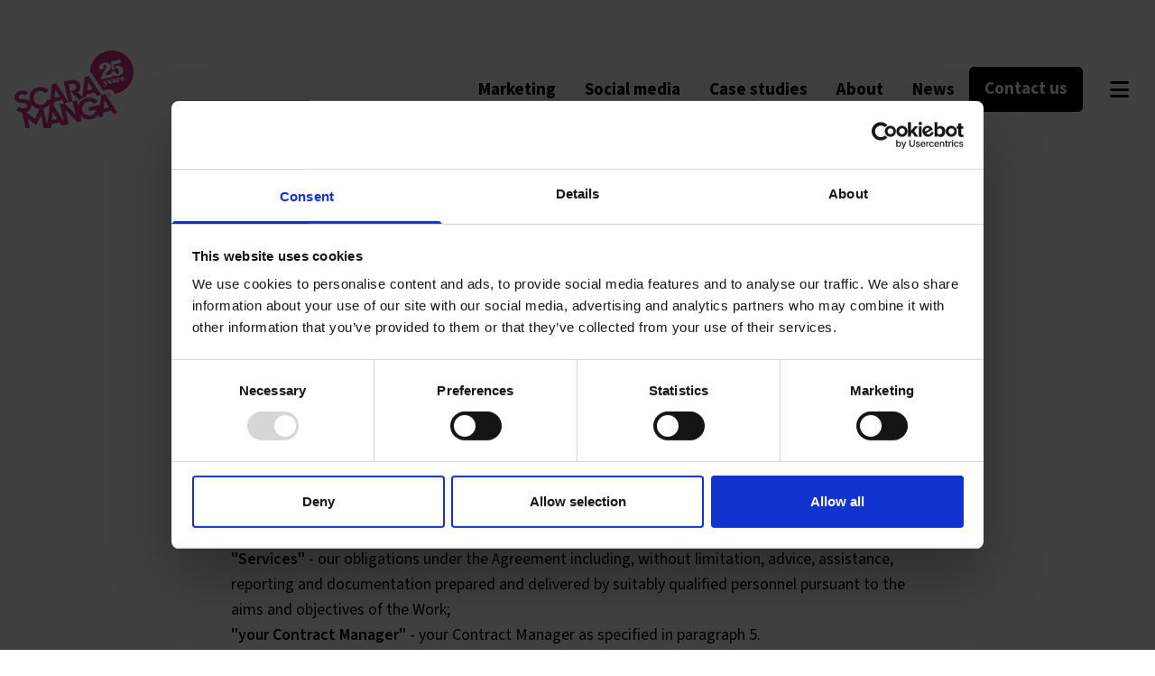

--- FILE ---
content_type: text/html; charset=UTF-8
request_url: https://scaramanga.marketing/sample-terms-and-conditions
body_size: 20663
content:
    


	
<!DOCTYPE html>

<html lang="en-GB" prefix="og: http://ogp.me/ns# fb: http://www.facebook.com/2008/fbml">
			<head>
			<meta charset="UTF-8" />

						<script data-cookieconsent="ignore">
				window.dataLayer = window.dataLayer || []; function gtag() { dataLayer.push(arguments) } gtag("consent", "default", { ad_personalization: "denied", ad_storage: "denied", ad_user_data:
				"denied", analytics_storage: "denied", functionality_storage: "denied", personalization_storage: "denied", security_storage: "granted", wait_for_update: 500 }); gtag("set",
				"ads_data_redaction", true); gtag("set", "url_passthrough", true);
			</script>

						<script data-cookieconsent="ignore">
				(function(w,d,s,l,i){w[l]=w[l]||[];w[l].push({'gtm.start': new Date().getTime(),event:'gtm.js'});var f=d.getElementsByTagName(s)[0],
				j=d.createElement(s),dl=l!='dataLayer'?'&l='+l:'';j.async=true;j.src= 'https://www.googletagmanager.com/gtm.js?id='+i+dl;f.parentNode.insertBefore(j,f);
				})(window,document,'script','dataLayer','GTM-NQLJTDD');
			</script>

						<script id="Cookiebot" src="https://consent.cookiebot.com/uc.js" data-cbid="b1712b77-0858-4bd1-9e06-09c6c960294a" data-blockingmode="auto" type="text/javascript"></script>

						<link rel="dns-prefetch" href="https://cdnjs.cloudflare.com" />

						<meta content="IE=Edge" http-equiv="X-UA-Compatible" />

						<meta content="width=device-width, initial-scale=1.0" name="viewport" />
			<meta content="320" name="MobileOptimized" />
			<meta content="true" name="HandheldFriendly" />

						<meta content="telephone=no" name="format-detection" />

						<meta content="SKYPE_TOOLBAR_PARSER_COMPATIBLE" name="SKYPE_TOOLBAR" />

						<link rel="home" href="https://scaramanga.marketing/" />

			
						<style>
				
			</style>

						<link rel="stylesheet" href="https://scaramanga.marketing/dist/layout.1b0b502cb4268735d187.css" />
			<link rel="stylesheet" href="https://scaramanga.marketing/dist/scaramanga.d89e9c0c42accc6d8fac.css" />
			<link rel="stylesheet" href="https://scaramanga.marketing/dist/font-awesome.4a6b43c0dfcf142415be.css" />

						<link rel="apple-touch-icon" sizes="180x180" href="https://scaramanga.marketing/icons/apple-touch-icon.png" />
			<link rel="icon" type="image/png" sizes="32x32" href="https://scaramanga.marketing/icons/favicon-32x32.png" />
			<link rel="icon" type="image/png" sizes="16x16" href="https://scaramanga.marketing/icons/favicon-16x16.png" />
			<link rel="mask-icon" href="https://scaramanga.marketing/icons/safari-pinned-tab.svg" color="#cf338d" />
			<link rel="shortcut icon" href="https://scaramanga.marketing/icons/favicon.ico" />
			<meta name="msapplication-TileColor" content="#cf338d" />
			<meta name="msapplication-config" content="https://scaramanga.marketing/icons/browserconfig.xml" />
			<meta name="theme-color" content="#cf338d" />

			
					<title>Terms and conditions of business , Scaramanga</title><meta name="keywords" content="Terms and conditions of business">
<meta name="description" content="We create amazing social media content and effective social and digital marketing campaigns that drive your engagement, search, social search and…">
<meta name="referrer" content="no-referrer-when-downgrade">
<meta name="robots" content="all">
<meta content="https://www.facebook.com/scaramangagency/" property="fb:profile_id">
<meta content="en_GB" property="og:locale">
<meta content="Scaramanga" property="og:site_name">
<meta content="website" property="og:type">
<meta content="https://scaramanga.marketing/sample-terms-and-conditions" property="og:url">
<meta content="Terms and conditions of business" property="og:title">
<meta content="We create amazing social media content and effective social and digital marketing campaigns that drive your engagement, search, social search and…" property="og:description">
<meta content="https://scaramanga-website.transforms.svdcdn.com/production/images/og-icon-25.png?w=1200&amp;h=630&amp;q=82&amp;auto=format&amp;fit=crop&amp;dm=1738937281&amp;s=0ac658f6b753d48607b5e23ae210ba93" property="og:image">
<meta content="1200" property="og:image:width">
<meta content="630" property="og:image:height">
<meta content="Terms and conditions of business" property="og:image:alt">
<meta content="https://vimeo.com/user130681581" property="og:see_also">
<meta content="https://www.youtube.com/channel/UCViLzeVUoL8Z6dKWwG5ac6g" property="og:see_also">
<meta content="https://www.facebook.com/scaramangagency" property="og:see_also">
<meta content="https://x.com/scaramarketing" property="og:see_also">
<meta content="https://www.tiktok.com/@scaramanga_marketing" property="og:see_also">
<meta content="https://www.instagram.com/scaramanga_marketing" property="og:see_also">
<meta content="https://www.linkedin.com/company/scaramangamarketing" property="og:see_also">
<meta name="twitter:card" content="summary_large_image">
<meta name="twitter:site" content="@scaramarketing">
<meta name="twitter:creator" content="@scaramarketing">
<meta name="twitter:title" content="Terms and conditions of business">
<meta name="twitter:description" content="We create amazing social media content and effective social and digital marketing campaigns that drive your engagement, search, social search and…">
<meta name="twitter:image" content="https://scaramanga-website.transforms.svdcdn.com/production/images/og-icon-25.png?w=800&amp;h=418&amp;q=82&amp;auto=format&amp;fit=crop&amp;dm=1738937281&amp;s=1c1f42551f43b92cdd49507683105b0e">
<meta name="twitter:image:width" content="800">
<meta name="twitter:image:height" content="418">
<meta name="twitter:image:alt" content="Terms and conditions of business">
<meta name="google-site-verification" content="CihOi0qvktpxKhSF0H0Se78jAbryg7tlvy6VUIQh-Vo">
<link href="https://scaramanga.marketing/sample-terms-and-conditions" rel="canonical">
<link href="https://scaramanga.marketing/" rel="home">
<link type="text/plain" href="https://scaramanga.marketing/humans.txt" rel="author"></head>
	
	<body class="">
				<noscript>
			<iframe src="https://www.googletagmanager.com/ns.html?id=GTM-NQLJTDD" height="0" width="0" style="display:none;visibility:hidden"></iframe>
		</noscript>

							<div class="absolute left-8 top-8 z-10 mx-auto">
				<a class="sr-only inline-flex focus:not-sr-only focus-visible:outline-black" href="#main" data-js="skiplink"><span class="block bg-white px-3 py-2">Skip to main content</span></a>
			</div>
							


<header class="relative z-10 lg:z-[11]" data-js="header remove-from-preview">
	


	<div>
		<nav class="relative mx-auto flex w-full items-center justify-between pb-12 pt-8 md:pb-10 md:pt-14 container"
			aria-label="Featured">
			<a class="inline-flex focus-visible:outline-black" href="https://scaramanga.marketing/" aria-label="Home">
													<svg class="w-auto h-full max-h-[86px] fill-client-pink hover:fill-client-pink/70 transition-all duration-500" width="4388" height="2865.333" version="1.0" xmlns="http://www.w3.org/2000/svg" viewBox="0 0 3291 2149" role="img" focusable="false" aria-hidden="true"><path d="M2668 .7c-157.2 5.7-301.4 69.6-411 181.9-92.2 94.6-150.5 216.7-165.9 347.5-2.5 21.1-4.3 51.4-3.9 64.7l.3 10.4 8 3.2c14.6 6 25.8 13.7 37.1 25.9 5.4 5.8 39.8 57.8 159.8 241.8 84.1 128.9 153.3 234.8 153.8 235.4 1 1.2 24-3.9 72.4-16.1 38.2-9.6 70-16.4 85.9-18.5 11.3-1.5 35.4-.6 45.5 1.6 19.1 4.2 37.1 11.5 51.7 21.1 34.1 22.1 56.1 53.3 66.3 94.2.9 3.6 1.4 4.2 3.3 3.7 1.2-.2 5.8-.9 10.2-1.5 14.9-2.1 46.9-8.9 65-13.9 84.5-23.1 161.7-63.6 230-120.7 16.2-13.6 45-41.7 60.6-59 139.3-155.9 187.4-372.7 127.2-574.4-15.9-53.6-42.2-109.5-73.8-157.5-58.1-88.1-139.1-159.8-234-207-28.5-14.2-48.6-22.6-77-32.1C2825.1 13.3 2774.2 3.9 2715 1c-20.2-.9-28.8-1-47-.3zm253.1 251.6c1.9 1.2 4.2 3.8 5.1 5.7 2.9 6 17.1 70.6 16.4 74.5-.9 4.5-4.7 8.9-9.3 10.7-2.1.8-48.2 11.6-102.5 23.8-54.3 12.3-99.2 22.6-99.7 22.9-.5.4 1.3 19.9 4.5 46.6 2.9 25.3 5.4 46.1 5.4 46.3 0 .1 2.6-2.8 5.8-6.5 24.1-28 55.7-45.9 93.5-53 14.5-2.7 45.7-2.5 60.4.5 57.9 11.6 94.1 48.1 103.8 104.6 1.9 11.4 1.9 31.8 0 43.2-10.5 61-60 107.9-133.4 126.4-24.9 6.2-48.4 9.3-71.6 9.3-30-.1-53-5.5-71.4-16.9l-4.4-2.7.7 12c1.2 20.5-1.6 25.6-15.9 29.1-4.4 1.1-71 16.3-148 33.7-131.5 29.8-140.3 31.6-144.3 30.6-2.3-.7-5.7-2.7-7.5-4.5-4.7-4.7-7.8-18.8-8.5-38.4-.5-16.3.6-25.7 4.9-42.1 8.1-30.8 22.8-58.8 58.8-111.6 37-54.4 48.8-73.8 57.7-94.8 7.6-18.1 9.7-27.7 9.7-44.7 0-12.8-.3-15.5-2.6-23.5-8.5-28.4-24-45.5-41.4-45.5-6.8 0-10.5 1.4-13.9 5.2-5.6 6.1-7.6 14.1-10.4 41.2-3.3 33.1-7 48.7-14.2 61.6-4.3 7.4-15.9 18.8-23.3 22.7-13.1 6.9-30.5 9.6-43.5 6.9-24.8-5.2-40.4-23.2-44.1-51.2-5.4-40.7 26.7-84.9 81.6-112.2 41.1-20.5 100.7-31.7 143.7-27.1 54.9 5.9 89.3 36.7 100.5 89.9 2.3 11 2.3 31.5-.1 41.9-5.9 26.4-20.2 51.4-45.8 80.1-4.6 5.2-25.1 26.1-45.5 46.5-37.6 37.5-49.4 50.9-58.5 66.2-4.5 7.6-9.9 19.8-11.2 25.6-.7 2.8-.6 2.9 2.6 2.2 1.8-.4 34.7-7.9 73.1-16.6 62.6-14.2 70.7-16.2 78-19.8 9.6-4.7 16.4-10.1 22.4-17.8 4.1-5.3 6.6-9.9 14.6-27.5 7.7-16.8 25.2-28 49.7-31.8 13.9-2.1 27.4 3 40.6 15.3 4.9 4.5 13.4 14.9 23.4 28.2 20.9 28 29.2 35.5 41.1 37.1 10.2 1.4 23.9-5.4 30.2-14.8 10.3-15.7 12.1-40.3 5.2-74.3-11.8-58.6-34.1-87.8-67-87.8-22 0-41.2 9.7-56.6 28.3-16.5 20-23.5 24.3-39.4 24.4-11.1.1-17.5-1.9-24-7.6-8.5-7.5-7.5-1.7-19.5-108.7-9-79.5-10.7-97.5-9.9-100.7 1.3-4.4 5.6-8.8 10.2-10.3 8.1-2.7 231.7-53 235.8-53 3.2-.1 5.6.6 8 2.2zm74.4 472.7c17.3 2.5 28.6 13.4 25.5 24.8-2 7.7-12.5 14.2-20.8 12.9-6-1-10.2-4.6-15.9-13.6-6.3-9.8-7.6-11.1-11.4-11.1-8.4 0-7.5 16.7 1.2 23.2 4.7 3.5 8.5 4.6 23 6.8 14.1 2.1 20.5 4 26 7.7 10.1 6.7 14.6 22 10.2 34.9-2.4 7.2-12.5 17-22.5 21.8-12.8 6.1-25.1 8.9-40.3 8.9-11.2.1-13.8-.2-18.8-2.2-10.2-4-15.7-10.8-15.7-19.4 0-7.9 7.1-14.8 16.7-16.3 8.1-1.2 15.1 3.1 22.3 13.6 5.8 8.5 9.5 11.3 14.2 10.7 2.2-.3 4.5-1.1 5.3-1.7 2.4-2 2.9-7.6 1.1-12.4-3.3-8.6-8.2-11-26.8-13.2-16.5-1.9-20.7-2.8-26.7-5.8-12.1-6.2-19.1-21.8-15.6-35.1 4.7-17.9 23.9-30.9 51-34.5 8.5-1.1 10.2-1.1 18 0zm-88.4 22.4c5.1 3.5 8.5 8.7 10.5 16.6 3.8 15.1-1.6 25.1-15.1 28-9.2 2-13.4-.7-21-13.2-1.3-2.2-2.9-3.4-4.7-3.6-3.6-.4-5.2 2.7-4.4 8.6 1 7.7 11.6 51.2 13.1 54.2.8 1.6 4.2 4.6 7.6 6.6 7.3 4.6 9.8 8.4 7.5 11.9-.8 1.2-2.5 2.5-3.8 2.8-1.3.3-14.4 3.4-29.1 6.8-28.7 6.7-29.3 6.8-31.1 1.6-.8-2.1-.4-4.1 1.7-9.2 1.5-3.6 2.7-8 2.7-9.8 0-4.9-9.6-44.5-11.5-47.4-.9-1.4-3-3.2-4.7-4.1-8.1-4.5-10.8-8.5-8.5-12.9 1.7-3.1 35.3-30.1 38.6-31 3.5-.9 5.6 2.3 7.7 11.7l1.7 8 2.1-6.4c3.6-10.7 9.7-16.8 20.9-20.8 6.9-2.5 14.5-1.8 19.8 1.6zm-141.8 34.2c8.6 2.2 15.2 5.8 21.5 11.8 8.3 7.7 11.1 13 20.7 38.1 4.8 12.6 9.8 24.5 11.2 26.3 1.3 1.8 4.2 4.1 6.3 5.2 5.5 2.8 6.5 5.1 3.9 8.4-3 3.8-10.3 7.2-22 10.2-12.7 3.3-21.5 3.1-25.4-.6l-2.5-2.3-4.2 4.8c-7.8 8.8-23.8 14.2-39.5 13.2-18.7-1.1-30.7-12.4-32.9-31-1.9-15.9 10.1-31.3 28.9-37.3 8.2-2.6 19.7-3.5 24.5-2 2.2.7 2.1.5-1.6-10.1-6-16.7-8.7-21.2-13.8-22.7-2.9-.9-7 .8-8.5 3.5-.6 1.3-1.6 5.9-2.1 10.3-1.6 14.9-3.9 19.4-11.2 22.7-5.4 2.4-11 2.4-16.2-.2-7.5-3.6-10.9-12.4-8.3-21.7 5.1-18.3 45.2-33.4 71.2-26.6zM2660.4 806c10.6 3.3 18.1 10.2 20.8 19.2 2.2 7.4.5 10-19.9 31.5l-18.7 19.5 2.5 1.9c1.3 1.1 4.8 2.6 7.8 3.5 10.6 3.2 23.3-.5 30.8-9 4.6-5.1 6.4-5.9 9.1-4 3.1 2.2 3.8 7.6 1.8 14.8-2.6 9-6.2 15-13.2 21.6-10.6 9.9-22.9 14.3-39.4 14.3-20.6-.1-37.5-10.5-47.4-29.2-12.7-24.2-9.4-50.5 8.8-68.5 4.6-4.6 9.5-8.3 13.8-10.5 13.8-6.9 30.7-8.9 43.2-5.1zm-86.4 18.5c2.1 2.5 1.3 7.7-2.3 15.5-2.9 6.3-5.3 16.3-15.1 63.6-6.4 30.9-12.7 59.3-14 63.2-7 20.5-17.3 31.1-33.4 34.2-20.9 4.1-41.2-7.7-41.2-24 0-8 4.1-13.7 11.9-16.5 12.2-4.3 19.4.1 27.9 17.1 4 8 5.6 9.3 9 7.4 1.4-.8 3.6-3.6 4.9-6.2 2.5-5 6.3-18.7 6.3-22.9 0-3.5-65.9-80.3-75.6-88-9.9-7.8-11.8-14.8-4.6-16.6 1.5-.3 14.6-3.5 29.2-6.9 24.1-5.7 26.7-6.1 28.8-4.8 2.5 1.6 2.8 5 1.1 11.7-.8 3.2-.7 5.1.3 8 1.2 3.4 32.6 48.6 33.8 48.7.6 0 8-47.5 8-51.5 0-4.6-3.4-9.1-9.4-12.5-7.8-4.4-9.7-7.4-6.8-11 1.3-1.6 5.6-3.1 17.7-6 17.8-4.3 21.7-4.7 23.5-2.5z"/><path d="M2749.3 838.5c-4.7 3.3-3.3 15.5 3.2 29.2 3.9 7.9 7.3 11.3 11.6 11.3 6.5 0 8-9.9 3.5-22.9-3.4-9.7-7-15.7-10.6-17.6-3.6-1.9-5-1.9-7.7 0zM2626 821.8c-3.9 3.9-4.7 10.1-2.6 19.2 1.7 7.7 7 21.3 8.9 22.8.9.7 3-1.1 7.4-6.3 9.1-10.7 10.1-14.6 6.1-25.2-4.4-12.1-13.4-16.8-19.8-10.5zm-626.5-104.1c-30.2 6.9-55.1 12.6-55.2 12.7-.2.1-14.7 122.6-32.4 272.2-17.6 149.5-32.2 272-32.4 272.2-.4.4-134.9-116.7-135.2-117.7-.1-.3 3.9-3.5 8.9-7.1 29.4-20.9 51.2-51.9 61.3-87 5-17.4 6.6-28.6 7.2-48.5 1-34.2-5.6-65.4-20.3-96.5-23.6-49.7-69.8-86.9-125.2-100.9-31-7.8-66.1-8.6-102.7-2.5-7.3 1.3-212.7 47.2-213.1 47.7-.4.4 134.5 570.9 135 571.4.9.9 110.6-24.1 110.6-25.2 0-.6-24.8-106-55.1-234.4-30.2-128.4-54.8-233.9-54.6-234.5.4-1 72.5-17.7 90.2-20.8 4.2-.8 15.3-1.3 27.5-1.3 18.9.1 21.3.3 30.1 2.7 31 8.4 50.1 28.6 59.4 63 6.3 22.9 3.6 46.6-7.7 69.3-14.4 28.7-38.6 45.9-79.3 56.3-6.6 1.7-24.6 5.8-40 9.3-15.4 3.4-28.2 6.3-28.4 6.5-.2.2 57.2 58.2 127.5 128.9l127.9 128.6 4.9-5.8c9.2-10.8 33-33.9 43.4-42.2 23.9-18.9 57.5-37.5 85.7-47.6 13.5-4.9 39.3-11.8 48-13 2.8-.3 5.6-.9 6.2-1.3.6-.4 2.4-13.1 4.2-28.6 1.7-15.4 3.2-28 3.4-28.1.1-.1 50.5-11.6 112.1-25.4 93-21 112.1-25.1 113.1-23.9.7.7 14 21.1 29.5 45.3 15.5 24.2 28.4 44.2 28.5 44.4.2.1 26.4-5.6 58.2-12.7 31.7-7.2 57.8-13 58-12.9.4.4-38.3 327.7-38.8 328.2-.3.2-2-6-3.8-13.8-8.5-36.6-9.3-39.7-10.7-39.7-1.8 0-301.5 67.8-302 68.3-.4.4 23.4 102.8 24 103.5.2.1 41.3-9.1 91.5-20.4 50.2-11.3 91.5-20.3 91.8-20 .8.8-1.2 18.3-3.3 28.3-7.4 36.3-27.7 69.4-56.9 93-26.1 21.1-65.9 36.2-106.4 40.4-13.7 1.4-41.3.7-52.6-1.4-20.4-3.8-37.2-9.5-54.7-18.4-31.9-16.2-59.2-40.8-77-69.5-14.1-22.7-24-51-28.4-80.8-2.3-15.9-1.6-44 1.6-59.5 10-49.9 41.1-96.5 82.5-123.8 31.1-20.4 74.2-32.7 114.8-32.7 50 .1 93.1 18.6 131.5 56.7 5.2 5.1 9.8 9.2 10.2 9.1 1.5-.6 82.5-78.2 82.8-79.3.3-1.4-13.3-14.5-25.8-24.9-58.8-49-137.2-74.5-213.8-69.7-94.2 6-173.6 42.5-226.6 104.2-31.9 37.2-55 82.3-66.1 129.4-.5 2-.9 2.5-1.3 1.5-.3-.8-8.7-36.2-18.7-78.5-10-42.4-18.6-76.9-19.1-76.9-5.7.8-116.4 26-116.4 26.5 0 .4 19.3 82.7 42.9 183 23.6 100.3 42.8 182.6 42.6 182.8-.3.2-115-114.7-277.4-278.1-24-24.2-36-36.9-35-37.2.8-.3 26.6-6.2 57.4-13.1 30.8-7 56.1-12.8 56.3-13 .9-.9-341.4-524.4-342.8-524.4-2.4-.1-109.9 24.5-110.7 25.2-.3.4-12.2 99.1-26.4 219.3-14.1 120.2-25.9 218.8-26.3 219.1-.3.3-18.3-4-39.9-9.6-21.6-5.5-40.1-10.1-41-10.1-.9 0-1.7.6-1.7 1.4 0 2.5-5 18.9-8.7 28.6-14.1 37.2-41.2 70.7-72.5 89.8-41.4 25.4-97.2 35.1-144.5 25.2-49.6-10.4-97.9-44.5-123.5-87.5-16.4-27.5-26.6-62.4-28.4-97.1-1.8-34.8 8.4-72.7 28.1-103.9 30.3-48 74.8-76.7 137-88.1 15.5-2.9 51.2-2.6 65.5.4 35.9 7.8 69.1 26.7 96.2 54.9l6.7 7 41.6-41.7 41.6-41.6-8.9-8.5c-46.1-43.9-108.6-72.8-175.2-81.1-16-2-57.4-1.7-74 .5-61.6 8.3-119.1 31.8-162.7 66.5-56.4 45-96.3 113.4-106.8 183.3-6.1 40.4-2.6 86.4 10 132.3 1.9 7.1 3.5 13 3.5 13.3 0 .4-2.8-2.2-6.2-5.7-20.6-20.9-55.7-36.8-100.8-45.9-11.3-2.3-43.3-6.2-65-8.1-64.9-5.5-99.9-12.1-116.6-22.1-15.1-9.1-23.8-25.9-23.8-45.9.1-38.9 38.4-67.5 93.5-69.7 9.3-.4 17.6-.1 22.9.6 22.7 3.4 44.5 13.4 62.6 28.8l5.2 4.4 26.4-30.8c14.5-16.9 31.6-37 38.1-44.5l11.7-13.6-10.3-6c-40.4-23.6-81.3-37.3-119.7-40.3-44.7-3.4-105.3 8.3-144.5 27.8C50 1163.4 11 1212.9 2.4 1264.9c-2.3 14-1.5 42.2 1.5 56.1 7.3 33.1 22.2 60.4 45.2 82.5 17.9 17.2 35.1 25.9 68.4 34.5 24.6 6.4 44.7 9.5 75 11.5 20.6 1.4 69.9 5.6 81.5 7 34.1 3.9 62.7 19 72 37.8 11.7 23.8 5.7 55.7-14.5 77.5-14.9 16.1-36.6 26-66.3 30.3-13.3 1.9-38.4.7-50.8-2.5-25-6.2-46.5-18.2-68.7-38.1-10.6-9.5-10.9-9.7-12.7-7.9-1 1.1-19.7 23.7-41.5 50.3l-39.7 48.3 2.8 2.3c6 4.8 33.4 20.7 47.4 27.4 30.5 14.6 60.6 23.5 93.3 27.5 6.5.8 12 1.6 12.1 1.8.1.2 23.4 98.5 51.7 218.5l51.4 218.3h58.7c46.6 0 58.6-.3 58.3-1.3-1.3-3.6-62.5-265.1-62.3-265.9.2-.5 54 41.3 119.7 92.7 65.6 51.5 119.6 93.3 120 92.8.4-.4 27.7-61.3 60.6-135.3 32.9-74 60-134.7 60.2-134.9.2-.2.5-.2.7 0 .2.2 19 79.4 41.8 175.9l41.4 175.5h200.8l5.8-52.9c3.2-29.2 6-53.2 6.2-53.4.3-.2 50.1-11.6 110.8-25.3 60.6-13.7 111.1-25 112-25.3 1.3-.3 8.3 9.8 30.4 44.3 15.7 24.5 29.1 45.1 29.8 45.7.8.8 14.6-2.2 51.6-11.1 27.8-6.7 71.2-16.8 96.5-22.5 25.3-5.7 46.4-10.6 46.8-11 .5-.4-20.1-89.5-45.7-198.1-25.6-108.5-46.4-197.4-46.2-197.6.2-.2 70.9 72.4 157.2 161.4 86.2 89 160.8 166 165.8 171.1l9.1 9.3 58.5-13.2c32.2-7.2 58.8-13.5 59.3-13.8.4-.4-7.6-36-17.8-79.2-10.2-43.1-18.4-79-18.3-79.7.2-.6 2.6 1.6 5.3 5 7.8 9.7 26.9 28.4 39 38.2 38.4 30.9 83.3 53 126.2 62 24.9 5.2 33.8 6.1 64.8 6.1 29.2 0 34.9-.5 60-4.6 98.5-16.3 172.3-66.7 213.9-145.9 3.6-6.9 6.6-11.6 6.6-10.5 0 1.1-2.7 24.5-5.9 52-3.3 27.5-5.8 50.1-5.6 50.3.4.5 114.4-25.3 115.1-26.1.3-.3 3.2-24.2 6.3-53.2 3.2-28.9 6.2-53 6.7-53.5.5-.4 51-12.1 112.3-26 91.3-20.6 111.6-24.9 112.6-23.8.6.7 13.7 20.9 29 44.8s28.1 43.9 28.6 44.4c.8.9 113.6-24 115.2-25.4.7-.7-337.3-520.2-340.7-523.7-.8-.9-14 1.8-56.1 11.3-30.2 6.8-55.4 12.3-56 12-.6-.2-78-118.3-172.1-262.5-94-144.1-171.3-262-171.9-262-.5.1-25.7 5.7-56 12.6zM2100 971.4c34.2 53.3 61.8 97.1 61.6 97.4-.4.4-147.4 34-149.3 34.2-.8 0 .8-16.3 11.7-115.9 6.6-60.4 12-110.5 12-111.5s.4-1.6 1-1.4c.5.1 28.9 43.9 63 97.2zm-904.1 205c34.2 53.3 62 97 61.9 97.1-.6.6-147.4 33.5-149.1 33.5-1.6 0-1.8-.6-1.3-3.8.6-3.4 24.6-223.4 24.6-224.9 0-.4.4-.3.9.2.5.6 28.9 44.6 63 97.9zm153.3 239c15.9 24.7 28.5 45.2 28.1 45.6-.5.4-28 6.9-61.3 14.4-33.3 7.6-60.6 13.9-60.7 13.9-.1.1 24.8 105.9 55.3 235.2 30.5 129.2 55.3 235.2 55.2 235.6-.2.3-63.9-96.8-141.6-215.9l-141.3-216.6 5.8-52.9c3.2-29.1 6.1-53.3 6.4-53.8.8-1.3 218.5-50.8 222.3-50.6 2.7.2 5 3.4 31.8 45.1zm1205.2 55.3c33.8 52.8 61.7 96.6 61.8 97.3.2.8-23.6 6.6-74.6 18.2-41.1 9.3-74.9 16.8-75.1 16.6-.2-.2 5.3-51.2 12.1-113.3 6.8-62.2 12.4-113.9 12.4-115 0-1.1.3-1.5.9-1 .5.6 28.6 44.3 62.5 97.2zM960 1613.1c-36.3 310.9-52 445.5-52 447.3 0 1.2-.3 1.6-.9 1.1-1-1.1-108.5-456.4-107.9-457 .2-.3 5.9-2 12.5-3.9 18.7-5.4 30.2-9.9 49.8-19.6 42.5-20.9 77.9-50.6 106.4-89.3 3.6-4.9 6.7-8.5 6.9-7.9.1.5-6.5 58.7-14.8 129.3zm-484.2-116.3c39.9 53.2 99.6 93.2 163.3 109.2 13.5 3.4 31.9 6.6 44.4 7.6 8.1.6 8.6.8 8.2 2.8-.4 1.9-125.4 279.6-126.2 280.4-.3.3-226.2-180.7-240.3-192.6l-5.4-4.5 12.9-4.2c57.1-18.9 95.2-51 119.8-101 16.5-33.4 21.7-67.7 15.9-104-.4-2.2-.4-3.8-.1-3.5.3.3 3.7 4.7 7.5 9.8zm634.7 280.4c75 117.2 74.8 116.8 74.4 117.2-1.1 1-149 33.8-149.6 33.2-.8-.7 23.8-228.6 24.7-228.6.3.1 23 35.2 50.5 78.2zM2611 1181.1c-7.2 1.4-18.5 7.5-24 12.9-2.8 2.9-6.4 8.1-8.6 12.4-3.1 6.4-3.7 8.7-4.1 16.3-.8 13.7 2.8 24.2 11.4 33.4 9.4 10.1 20.7 14.9 34.8 14.9 26.4 0 46.5-19.7 46.5-45.6 0-28.2-27.4-49.9-56-44.3zm22.8 10.1c6.7 2.5 12.7 7.1 17.4 13.3 5 6.6 7.2 13.4 7.1 22-.3 30.8-37.9 47.7-62.1 27.8-16.6-13.6-18.4-37.1-4.1-52.8 11-12 26.7-15.9 41.7-10.3z"/><path d="M2607.8 1205.8c-4.7 1-6.8 2-6.8 3 0 2.5 9.2 40.6 10 41.5.4.5 2.6.3 4.9-.3 3.2-.8 4.1-1.5 3.7-2.8-1.5-5.2-3.7-14.5-3.4-14.7.2-.1 1.3-.5 2.4-.9 1.7-.5 3.7.8 9.8 6.5 7.5 7 7.6 7.1 11.8 6.4 2.4-.4 4.6-.9 5-1.2.4-.2-3-3.9-7.7-8.1-8.1-7.3-9.7-9.2-7.5-9.2 1.8 0 4-5.9 4-10.6 0-3.9-.5-5.1-3.4-8-3.2-3.2-3.8-3.4-9.7-3.3-3.5.1-9.4.8-13.1 1.7zm16.6 9.4c.5 1.4.6 3.3.3 4.1-.7 2-4.3 4.3-7.9 5.1-2.4.6-2.7.3-3.8-4.4-1.5-6.1-.9-7.8 2.7-8.2 4.6-.6 7.7.6 8.7 3.4z"/></svg>
							</a>
			

<div class="flex space-x-2 xl:space-x-4 items-center">
    <ul class="flex flex-wrap justify-end gap-4 items-center" role="menubar">
                    <li class="hidden lg:block" role="presentation">
                <a class="bg-white whitespace-nowrap px-4 py-2 rounded-full text-black visited:text-black hover:bg-black hover:text-white focus:text-white focus:bg-black active:text-white text-base xl:text-[19px] font-bold underline-offset-2 no-underline hover:underline focus:underline focus-visible:outline-black transition-all duration-300 " href="https://scaramanga.marketing/marketing"   role="menuitem">Marketing</a>
            </li>
                    <li class="hidden lg:block" role="presentation">
                <a class="bg-white whitespace-nowrap px-4 py-2 rounded-full text-black visited:text-black hover:bg-black hover:text-white focus:text-white focus:bg-black active:text-white text-base xl:text-[19px] font-bold underline-offset-2 no-underline hover:underline focus:underline focus-visible:outline-black transition-all duration-300 " href="https://scaramanga.marketing/marketing/social-media-marketing"   role="menuitem">Social media</a>
            </li>
                    <li class="hidden lg:block" role="presentation">
                <a class="bg-white whitespace-nowrap px-4 py-2 rounded-full text-black visited:text-black hover:bg-black hover:text-white focus:text-white focus:bg-black active:text-white text-base xl:text-[19px] font-bold underline-offset-2 no-underline hover:underline focus:underline focus-visible:outline-black transition-all duration-300 " href="https://scaramanga.marketing/case-studies"   role="menuitem">Case studies</a>
            </li>
                    <li class="hidden lg:block" role="presentation">
                <a class="bg-white whitespace-nowrap px-4 py-2 rounded-full text-black visited:text-black hover:bg-black hover:text-white focus:text-white focus:bg-black active:text-white text-base xl:text-[19px] font-bold underline-offset-2 no-underline hover:underline focus:underline focus-visible:outline-black transition-all duration-300 " href="https://scaramanga.marketing/about"   role="menuitem">About</a>
            </li>
                    <li class="hidden lg:block" role="presentation">
                <a class="bg-white whitespace-nowrap px-4 py-2 rounded-full text-black visited:text-black hover:bg-black hover:text-white focus:text-white focus:bg-black active:text-white text-base xl:text-[19px] font-bold underline-offset-2 no-underline hover:underline focus:underline focus-visible:outline-black transition-all duration-300 " href="https://scaramanga.marketing/news"   role="menuitem">News</a>
            </li>
                            <li class="hidden xl:block" role="presentation">
                <a href="https://scaramanga.marketing/contact-us" class="text-base xl:text-[19px] btn-solid btn-black font-bold focus-visible:outline-black underline-offset-2 hover:underline whitespace-nowrap" role="menuitem">Contact us</a>
            </li>
            </ul>
    <button class="text-black rounded-lg hover:text-client-blue focus:text-client-blue focus-visible:outline-black inline-block transition-colors p-3 h-12 w-12" aria-label="Reveal site map" aria-controls="takeover-menu" aria-expanded="false" data-js="menu-trigger">
        <i class="fa-solid fa-bars text-2xl" aria-hidden="true"></i>
    </button>
</div>		</nav>
	</div>
</header>
		
		<main id="main" tabindex="-1" class="outline-none">
			    
    <div class="container mx-auto md:max-w-3xl px-4">
        <header class="formatted">
            <span class="sa-divider" aria-hidden="true"></span>
            <h1>
                Terms and conditions of business
            </h1>
                    </header>
    </div>

        


			
    

	<div  class="py-16 bg-white scroll-mt-[105px]">
		<div class="mx-auto lg:max-w-screen-md">
			<div class="formatted">
				<p><strong>1. Definitions</strong></p>
<p>In these Terms and Conditions which include the Schedules hereto, the following words have the following meanings:<br />
<strong>"Agreement”</strong> - the agreement between us upon these Terms and Conditions;<br />
<strong>"our Lead Consultant” </strong>- our Lead Consultant as specified in paragraph 5;<br />
<strong>"Work"</strong> - the job specification as set out in the Project Acceptance Form attached;<br />
<strong>"Services"</strong> - our obligations under the Agreement including, without limitation, advice, assistance, reporting and documentation prepared and delivered by suitably qualified personnel pursuant to the aims and objectives of the Work;<br />
<strong>"your Contract Manager"</strong> - your Contract Manager as specified in paragraph 5. </p>
<p><strong>2. Agreement For Services </strong></p>




<p>We will commence providing the Services on <strong>«Project_start_date»</strong>
and will continue providing the Services until the Work referred to in the Project Acceptance Form is complete or termination of the Agreement as provided in paragraph 13. </p>
<p>We will carry out the Work in accordance with the Project Acceptance Form. </p>
<p>In the event of any conflict, the terms of the Agreement shall prevail. </p>
<p>We will deliver to you each stage of the Work as referred to in the Project Acceptance Form attached.</p>
<p>Our Lead Consultant and your Contract Manager will use their reasonable endeavours to make the Work fulfil the aims and objectives and comply with the specifications contained in the Project Acceptance Form attached. </p>
<p><strong>3. Financial Arrangements </strong></p>
<p>In consideration for providing the services, you shall make payments to us in accordance with the Payment Schedule. </p>
<p>You agree to comply with the provisions of the Payment Schedule. All sums referred to in the Project Acceptance Form are exclusive of any Value Added Tax that may be payable unless otherwise stated. </p>
<p>All sums referred to in the Payment Schedule are exclusive of expenses incurred in the delivery of the Work and all materials, unless otherwise agreed in the Payment Schedule. Expenses will be paid by you at cost. </p>
<p>We have a minimum invoice value of one hour, primarily to cover administration fees.</p>
<p>We do not typically operate a rush charge. As all projects are important, we make every effort to accommodate any deadline. However, we reserve the right to charge a premium should the project require any member of our team to prioritise your work or complete it during unsociable hours.</p>
<p>We reserve the right to make a reasonable increase to our fees annually on or around 1st January. Should we do so, we will give you a minimum of one month's written notice. </p>
<p><strong>4. Reporting Arrangements </strong></p>
<p>We will keep records of all tasks carried out by us in performing the services and for the duration of the Agreement and for at least 2 years after termination thereof we will maintain all documents and records of whatever nature used, received or produced by us in relation to the Services and will allow you at your request and unrestricted access to the same during normal office hours and upon 2 days' notice for the purpose of inspecting the same or taking copies thereof or for any other reason. </p>
<p>4.2. Meetings will be held between your Contract Manager and our Lead Consultant to discuss the progress of the Work from time to time as agreed between your Contract Manager and our Lead Consultant.</p>
<p>You will be entitled at your expense to request and secure the attendance at such meetings of such other members of your or our staff and such third parties as you consider fit for the purpose of reviewing the Work. </p>
<p>We agree to comply with any reasonable requests made by your Contract Manager at such meetings relating to the provision of the Services and any documents referred to in the Project Acceptance Form.</p>
<p>You will provide free access to your personnel for the purpose of the Work during normal office hours, providing we have secured their commitment in advance.</p>
<p><strong>5. Personnel </strong></p>
<p>For the purpose of the Agreement, your Contract Manager will be <strong>«Contact_Name»</strong> or such other person as shall be appointed in their place and notified to us in writing by you. For the duration of the Agreement, all communications from us will be addressed to your Contract Manager, unless otherwise agreed. </p>
<p>For the purpose of the Agreement, our Lead Consultant will be <strong>«Owner»</strong> or such other person as shall be appointed in their place and notified to you in writing by us. For the duration of the Agreement, all communications from you will be addressed to our Lead Consultant. </p>
<p><strong>6. Non-Exclusivity</strong></p>
<p>You acknowledge and accept that we may be engaged in providing services for other clients, some of which may be similar to the Services. This fact notwithstanding, we endeavour to ensure that the Services are undertaken within timescales expressly agreed and to use our best endeavours to promote your interests. </p>
<p><strong>7. Future Work</strong></p>
<p>We will undertake to act in your best interests, and not solicit further work, unless specifically agreed with, requested or proposed by your Contract Manager. In the event of other tasks not included in the Work being requested or proposed, a further Schedule to this contract will be drawn up between you and us. </p>
<p><strong>8. Confidentiality </strong></p>
<p>We understand that in the provision of the Services, certain confidential information relating to your activities and financial status may come within our knowledge and certain confidential documents may come into our possession. We hereby undertake not to use such information or documents for any purpose not authorised by you in advance nor to divulge any such information to any persons or businesses for any purpose whatever. </p>
<p>We agree not to disclose all or any part of any of the Work referred to in the Project Acceptance Form to any third party without your prior written consent. </p>
<p><strong>9. Copyright </strong></p>
<p>Copyright and all other intellectual property rights relating to any works, designs, records, recordings, programmes, processes, documents, information, materials and all other items of whatever nature conceived, originated, developed or made by us in carrying out the Work shall vest in us unless otherwise agreed between us and you in writing, provided that we hereby grant you a perpetual royalty free license to use, copy and modify such items. </p>
<p>By supplying text, images and other data to us for inclusion in your work, you guarantee that you hold the appropriate copyright and/or trademark permissions and you (or the owner of the copyright or trademark) give us permission to use it freely in the commission of the design. You take responsibility for seeking necessary permissions and will cover us legally for any action that may result in a failure to obtain the necessary permissions. If you provide images for your project, we will assume that you have secured the relevant licenses and you must provide us with explicit instruction if any of the images need to be credited. </p>
<p><strong>10. Liability and Insurance </strong></p>
<p>Neither you nor we will be liable to the other for any breach of contract, loss of profit or consequential or indirect loss or damage suffered by the other. Liability to each other for any loss of profit or consequential or indirect loss or damage suffered by the other will be limited to the maximum value of the work, as defined in the Project Acceptance Form. </p>
<p>In carrying out the Services, we will act as principal and not as your agent, and you shall not be responsible for any act or omission or negligent misstatement on our part. </p>
<p>We covenant not to hold ourselves out to any third party as your servant, agent or partner. </p>
<p>We agree that the Agreement will not constitute a partnership between the parties for any purpose. </p>
<p>We will during the currency of the Agreement maintain in full force and effect public liability insurance and professional indemnity insurance together with such other insurance cover as is normal for a business of a size and type similar to ours. Such insurance is to be effected with an insurer of repute in such sum and for such risks as we may from time to time reasonably require. We will furnish to you at your request a copy of the certificates and policies of such insurances together with receipts of the last premiums in respect thereof. </p>
<p>We cannot guarantee that our work will be error-free and so we cannot be liable to you or any third-party for damages, including lost profits, lost savings or other incidental, consequential or special damages, even if you've advised us of them.</p>
<p>We cannot be responsible for a failure to complete any contract/brief due to circumstances beyond our control, including: serious illness, loss of power supply, machine breakdown, loss of materials, fire, storm, flood, act of god, war, civil disturbance or terrorism. </p>
<p>If you entrust us with your property or materials and they are stolen, damaged or destroyed then we will cover the cost of replacement of the article, but we cannot be liable for reproducing work (such as reshooting or reprinting something) or for any subsequent loss or income or reputation. If you have concerns about these areas then it is best that you insure yourselves against such losses. </p>
<p>We are not able to give warranties of any kind, express or implied, for any products or services. Although we make all reasonable efforts to ensure quality and appropriateness of materials, we accept no responsibility for the performance or quality of materials or any consequential loss arising from their failure. </p>
<p>Our liability extends only for the duration of the contract/brief. Typically this means that we will support the website up to the date of it going live. Any necessary amendments made subsequently are usually charged at our standard hourly rate. </p>
<p><strong>11. Assignment and Sub-Contracting </strong></p>
<p>We may for the duration of the Agreement with your prior consent:</p>
<p>assign the Agreement or any part of it to any other person; or </p>
<p>use the services of any Third Party or other sub-contractor whether for information or for the supply of goods or services in relation to the Work; or </p>
<p>where any part of the Agreement is to be sub-contracted, we will enter into a written agreement with the relevant sub-contractor, which will impose on that sub-contractor obligations equivalent to our obligations hereunder. </p>
<p><strong>12. </strong><strong> Processing clients’ data</strong></p>
<p>With respect to the party's rights and obligations under this Agreement, the parties agree that you are the Data Controller and that we (Scaramanga Agency) are the Data Processor. </p>
<p>We shall process the Personal Data only in accordance with your instructions (which may be specific instructions or instructions of a general nature as set out in this Agreement or as otherwise notified by you to us during the Term);</p>
<p>We shall process the Personal Data only to the extent, and in such manner, as is necessary for the provision of the Services or as is required by Law or any Regulatory Body; </p>
<p>We shall implement appropriate technical and organisational measures to protect the Personal Data against unauthorised or unlawful processing and against accidental loss, destruction, damage, alteration or disclosure. These measures shall be appropriate to the harm which might result from any unauthorised or unlawful Processing, accidental loss, destruction or damage to the Personal Data and having regard to the nature of the Personal Data which is to be protected; </p>
<p>We shall take reasonable steps to ensure the reliability of any of our personnel who have access to the Personal Data; </p>
<p>We shall obtain prior written consent from you in order to transfer the Personal Data to any sub-contractors or affiliates for the provision of the Services; </p>
<p>We shall ensure that all our personnel required to access the Personal Data are informed of the confidential nature of the Personal Data and comply with the obligations set out in this clause;</p>
<p>We shall ensure that none of our personnel publish, disclose or divulge any of the Personal Data to any third party unless directed in writing to do so by you;</p>
<p>Notify you (within [five] working days) if we receive: </p>
<p>a request from a Data Subject to have access to that person's Personal Data; or </p>
<p>a complaint or request relating to your obligations under the Data Protection Legislation; </p>
<p>We shall provide you with full cooperation and assistance in relation to any complaint or request made, including by:</p>
<p>providing you with full details of the complaint or request; </p>
<p>complying with a data access request within the relevant timescales set out in the Data Protection Legislation and in accordance with your instructions;</p>
<p>providing you with any Personal Data held in relation to a Data Subject (within the timescales required by you); and </p>
<p>providing you with any information requested by you; </p>
<p>We shall permit you or your representative (subject to reasonable and appropriate confidentiality undertakings), to inspect and audit, in accordance with the Audit clause, our data processing activities (and/or those of our agents, subsidiaries and sub-contractors) and comply with all reasonable requests or directions by you to enable you to verify and/or procure that we are in full compliance with our obligations under this Agreement; </p>
<p>We shall provide a written description of the technical and organisational methods employed by us for processing Personal Data (within the timescales required by you); and </p>
<p>We shall not process Personal Data outside the European Economic Area without your prior written consent and, where you consent to a transfer, to comply with: the obligations of a Data Controller under the Eighth Data Protection Principle set out in Schedule 1 of the Data Protection Act 1998 by providing an adequate level of protection to any Personal Data that is transferred; and </p>
<p>any reasonable instructions notified to us by you.</p>
<p>We shall comply at all times with the Data Protection Legislation and shall not perform our obligations under this Agreement in such a way as to cause you to breach any of your applicable obligations under the Data Protection Legislation. </p>
<p><strong>13. Termination </strong></p>
<p>At any time you or us shall be entitled to terminate the Agreement by giving «Notice_period» notice in writing by the first day of the month. </p>
<p>At any time prior to completion of the Work you or us shall be entitled by giving 30 days’ notice in writing to terminate the Agreement, following :</p>
<p>any breach by you or us of any of the terms of the Agreement which if capable of remedy is not remedied within 30 days of written notice of such breach from you or us; or if you or us become insolvent or if in your or our reasonable opinion you or we appear to be about to become insolvent as defined in clause 13 or unable to complete the agreement.</p>
<p>if we engage in any conduct prejudicial to you. </p>
<p>Upon termination of the Agreement for whatever reason, at your request we will deliver up to you any documents or records or other items belonging to you which are in our possession or control, pending payment of any outstanding amounts. </p>
<p>As a private company we are not governed by the Freedom of Information Act, but many of our clients are. If it is possible that our communications might be governed by the Act. please inform us. </p>
<p><strong>14. Bankruptcy Or Receivership Orders</strong></p>
<p>You or we will be deemed to be insolvent in any of the following events: </p>
<p>if you or us cannot pay our debts; </p>
<p>if your or our liabilities exceed our assets; </p>
<p>if being a company you or we go into liquidation or a petition is presented to wind up or being an individual become bankrupt or being a partnership one or more of the partners becomes bankrupt; </p>
<p>if a receiver is appointed over the whole or any part of your or our assets </p>
<p>The relevant party will notify the other in writing immediately upon becoming insolvent or if any other event arises that may affect the ability to complete the Agreement. </p>
<p><strong>15. Corrupt Gifts Or Payments </strong></p>
<p>Your attention is drawn to the provisions of the Prevention of Corruption Acts 1889 to 1916 and the Bribery Act 2010. You and we agree not to: </p>
<p>solicit, receive or give any advantage on account of any member, officer or employee of yours or ours doing or not doing anything in respect of the Agreement; or </p>
<p>give any consideration to any agent or employee of yours or ours as an inducement for doing or not doing any act in relation to your or our affairs or for showing or not showing favour or disfavour to any person in relation to your or our affairs; or </p>
<p>knowingly give to any agent or employee of yours or ours any document in respect of the Agreement which contains any statement which is defective in a material particular and intended to mislead you or us. </p>
<p><strong>16. Entire Agreement</strong></p>
<p>The Agreement contains the entire agreement between you and us and supersedes any prior agreements relating to its subject matter. </p>
<p><strong>17. Amendment</strong></p>
<p>The Agreement shall not be amended except in writing signed by your and our duly authorised representatives. </p>
<p><strong>18. English Law</strong></p>
<p>The validity, construction and performance of the Agreement shall be governed by English Law, and any dispute concerning the same shall be subject to the jurisdiction of the English Courts to which the parties irrevocably submit. </p>
<p><strong>19. Headings</strong></p>
<p>The headings contained in the Agreement are for ease of reference only and do not affect its construction. </p>
<p><strong>20. Prohibited Activities </strong></p>
<p>We agree not to use any funds made available to us by you for the purpose of supporting any organisation or activity that is likely to bring you into disrepute. </p>
<p>We will not during the life of the Agreement and for a period of 1 year after termination thereof seek to employ any individual employed during the course of the Agreement and in connection with the Agreement by you. </p>
<p>You will not during the life of the Agreement and for a period of 1 year after termination thereof seek to employ any individual employed during the course of the Agreement and in connection with the Agreement by us. </p>
<p><strong>21. Notices</strong></p>
<p>Any notice required to be served under the Agreement shall be in writing and sent by post or delivered by hand to us, Scaramanga Agency Ltd, 11th Floor, One Croydon, 12-16 Addiscombe Road, Croydon CR0 0XT, UK (registered address) or to you <strong>«Account_Name»</strong> at <strong>«Account_Name.Billing_Building_Name»</strong><strong>, </strong><strong>«Account_Name.Billing_Street»</strong><strong>, </strong><strong>«Account_Name.Billing_Town»</strong><strong>, </strong><strong>«Account_Name.Billing_City»</strong> <strong>«Account_Name.Billing_Code»</strong> <strong>«Account_Name.Billing_Country»</strong>
(registered and operating address) or at such other address as may be notified in writing by the relevant party specifically for this purpose.</p>
<p><strong>22. Equal Opportunities </strong></p>
<p>Unless any case falls within an exception to the Sex Discrimination Act 1975 or the Race Relations Act 1976, both parties agree to use all reasonable endeavours to ensure equality of opportunity in respect of the Services. We will assist you to investigate any allegations of discrimination made against us or you or our sub-contractors and take appropriate action. </p>
<p><strong>23. Browser testing and hosting </strong></p>
<p>Browser testing is ensuring a person's experience of a design is appropriate to the capabilities of a browser or device. Our aim is to ensure we offer an appropriate experience for as many users as possible. We test our work in current versions of major desktop browsers including those made by Apple (Safari), Google (Chrome), Microsoft (Edge), Mozilla Firefox and Opera. We test mobile sites in the latest version of iOS: Safari and Google Chrome and Android: Google Chrome. We won't test in other browser unless you specify otherwise. If you do need an enhanced design for an older browser, then please talk to us about this at the beginning of a project so that we can provide a separate estimate for this work. </p>
<p>We do not offer support for website hosting, email or other services relating to hosting. If you require hosting, we can set up an account for you at one of our preferred hosting providers. If we purchase a hosting package on your behalf then we will register it in your name so that you have ongoing control of your website's hosting and you can pay for the package to be renewed. Please note that renewal notices will then be sent to your chosen email address – if you miss or ignore these notices then the site will be removed (and all of the data may be lost). On rare occasions, clients require us to buy web hosting on their behalf. If so, we will try to contact and notify you in plenty of time before the renewal date. If we are unable to reach you, we reserve the right to choose whether to renew the hosting (at the cost price plus an additional fee equivalent to one hour of studio time) and pass on that charge, or to let the hosting lapse. </p>
<p><strong>24. Trademark research </strong></p>
<p>When creating a logotype or identity we do not carry out any trademark research as this is specialist work often undertaken by solicitors who specialise in this area. We never set out to replicate another company's identity, however, it is possible for a design to inadvertently arrive at a similar place as another logo. As this research does not form part of the service we offer it is not included in any estimate or proposal we provide, however, we do encourage our clients to consider and undertake this due diligence before deploying their new identity in the public realm. We cannot be held responsible for any such copyright infringement. </p>
<p><strong>25. Design credits </strong></p>
<p>We like to put an unobtrusive credit on every website we create. If you think this is inappropriate then please discuss this with us. </p>
<p>If you use our work in some other context then we would like you to credit us so that people know who designed/ created it. Please credit us as Scaramanga or ask us to supply a logo. We reserve the right, with your permission, to display and link to your project as part of our portfolio and to write about it on websites, in magazine articles and in books. </p>
<p><strong>26. Payment Schedule </strong></p>
<p><strong>Retainer projects</strong> - invoicing by us will be monthly in advance, or following an agreed invoicing schedule as identified in our estimate. Costs quoted are exclusive of VAT which will be added at the prevailing rate. </p>
<p><strong>Website projects</strong>
- invoicing by us will be in 4 equal instalments each of 25% of the project fee, invoiced on months 1, 2 3 and 4, or following an agreed invoicing schedule as identified in our estimate. Costs quoted are exclusive of VAT which will be added at the prevailing rate. </p>
<p>Expenses incurred will be invoiced at the end of the month in which they were incurred. VAT will be added at the prevailing rate.</p>
<p>Payment to us will be made within 14 days of receipt by you of our invoice. </p>
<p>Any cancellations will be shown separately on our invoice. Cancellations will be considered as extra to the Work defined in the Project Acceptance Form. Cancellation payments will be agreed in writing between your Contract Manager and our Lead Consultant prior to your invoice being submitted to you.</p>
<p>Each invoice shall be marked for the attention of your Contract Manager.</p>
<p>For the duration of the Agreement and for at least three years after termination thereof we will maintain full accounting records in relation to the Work identifying all income and expenditure relating to the Work separately from any other income and expenditure of ours and will allow you or any Governmental Authority to inspect the same during normal offi</p>
			</div>
		</div>
	</div>
			
		</main>

					<footer class="my-16 bg-white" id="site-footer" data-js="remove-from-preview" tabindex="-1">
				<div class="sm:container">
					<div class="mb-8 grid grid-cols-10 gap-5 bg-client-lightgray px-4 py-8 sm:rounded-2xl md:p-10">
																				<div class="col-span-10 mb-3 w-full border-b border-client-mediumgray pb-6">
																	
<nav aria-label="Breadcrumb">
	<ul class="mb-0 flex list-none flex-wrap p-0 lg:text-lg" aria-label="Breadcrumb links">
		<li class="mb-2 flex items-center p-0 md:m-0">
			<i class="fa-light fa-home fa-fw mr-2 text-black min-w-[25px]" aria-hidden="true"></i>
			<a href="https://scaramanga.marketing/" class="focus-visible:outline-black underline-offset-2 hover:text-client-black hover:underline focus:underline text-accessible-blue">Home</a>
		</li>

		
		
					<li class="m-0 flex min-w-[0px] items-center p-0 text-left">
				<i class="fa-light fa-chevron-right fa-fw mr-2 md:mx-2 text-black min-w-[25px]" aria-hidden="true"></i>
				<span class="text-black inline-block focus-visible:outline-black md:truncate">Terms and conditions of business</span>
			</li>
			</ul>
</nav>
															</div>
																		<div class="col-span-10 text-center lg:col-span-4 lg:text-left 2xl:col-span-5">
																							<h2 class="mb-2 text-xl font-bold text-client-black">
									Contact details
								</h2>
																<address class="not-italic text-client-black">
									<p>AMP House, Dingwall Road, Croydon, CR0 2LX</p>
								</address>
																<a class="mt-2 inline-flex items-center text-xl text-accessible-blue hover:text-client-black focus:text-client-black"
									href="https://g.page/scaramangagency"
									rel="noopener noreferrer nofollow"
									aria-label="Directions to Scaramanga (opens new window)">
									Directions <i class="fa-light fa-fw fa-external-link" aria-hidden="true"></i>
								</a>
																<p class="mt-4">
									<a class="font-recoleta text-2xl text-client-black no-underline transition-colors duration-500 ease-in-out hover:text-accessible-blue hover:underline focus-visible:outline-black"
										href="tel:020-3371-3295"
										aria-label="Call us on 020 3371 3295">
										020 3371 3295
									</a>
								</p>
																<p class="mt-0">
									<a class="text-lg text-client-black transition-colors duration-500 ease-in-out hover:text-accessible-blue hover:underline focus-visible:outline-black" href="/cdn-cgi/l/email-protection#50393e363f1023333122313d313e37317e3d31223b3524393e37">
										<span class="sr-only">Send an email to&nbsp;</span><span class="__cf_email__" data-cfemail="e881868e87a89b8b899a898589868f89c685899a838d9c81868f">[email&#160;protected]</span>
									</a>
								</p>
													</div>
						<div class="col-span-10 flex flex-col items-center lg:col-span-6 lg:items-end 2xl:col-span-5">
														<form role="search" class="mb-4 mt-0 flex h-12" style="min-width:300px;" action="/search#main">
								<label for="keywords" class="sr-only" aria-hidden="true">Enter your keywords</label>
								<input id="keywords"
									name="q"
									type="search"
									class="!mt-0 h-full w-full rounded-l-[5px] border-b-[1px] border-l-[1px] border-t-[1px] border-client-darkgray bg-white px-2 leading-normal placeholder:text-client-black focus-visible:outline-black"
									placeholder="Search website"
									aria-label="Enter keywords" />
								<button type="submit"
									class="mt-0 flex h-full w-12 appearance-none items-center justify-center rounded-r-[5px] border-b-[1px] border-r-[1px] border-t-[1px] border-client-darkgray bg-white text-client-black transition focus-visible:outline-black"
									aria-label="Submit search">
									<svg focusable="false"
										aria-hidden="true"
										xmlns="http://www.w3.org/2000/svg"
										fill="none"
										viewBox="0 0 24 24"
										stroke-width="1.5"
										stroke="currentColor"
										class="h-5 w-5 transform-gpu text-accessible-blue transition duration-500 ease-in-out hover:text-client-black focus-visible:text-client-black motion-safe:hover:scale-110">
										<path stroke-linecap="round" stroke-linejoin="round" d="M21 21l-5.197-5.197m0 0A7.5 7.5 0 105.196 5.196a7.5 7.5 0 0010.607 10.607z" />
									</svg>
								</button>
							</form>

																					<a class="group mb-4 focus-visible:outline-black"
								href="https://clutch.co/profile/scaramanga-agency#reviews"
								aria-label="View our Clutch verified client testimonials (opens new window)">
								<img class="transform-gpu transition duration-500 ease-in-out motion-safe:group-hover:scale-110" src="https://scaramanga.marketing/dist/images/clutch-logo.cf516e520412cd8865da.svg" width="220" height="39" alt="Clutch 5 star rating" />
							</a>
														<nav class="w-full " aria-label="Footer">
        <ul class="grid grid-cols-2 gap-4 sm:flex sm:flex-wrap sm:justify-center lg:justify-end sm:space-x-4 pt-6 sm:align-middle" role="menubar">
                    <li class="list-none leading-tight" role="presentation">
                <a href="https://scaramanga.marketing/instagram-business" class="border border-client-mediumgray/70 sm:border-none px-2 py-3 sm:p-0 block text-accessible-blue hover:text-client-black focus:text-client-black hover:underline focus:underline underline-offset-2 focus-visible:outline-black "  role="menuitem">Instagram for Business</a>
            </li>
                    <li class="list-none leading-tight" role="presentation">
                <a href="https://scaramanga.marketing/newsletter" class="border border-client-mediumgray/70 sm:border-none px-2 py-3 sm:p-0 block text-accessible-blue hover:text-client-black focus:text-client-black hover:underline focus:underline underline-offset-2 focus-visible:outline-black "  role="menuitem">Newsletter</a>
            </li>
                    <li class="list-none leading-tight" role="presentation">
                <a href="https://scaramanga.marketing/legal/security-policy" class="border border-client-mediumgray/70 sm:border-none px-2 py-3 sm:p-0 block text-accessible-blue hover:text-client-black focus:text-client-black hover:underline focus:underline underline-offset-2 focus-visible:outline-black " rel="nofollow" role="menuitem">Security policy</a>
            </li>
                    <li class="list-none leading-tight" role="presentation">
                <a href="https://scaramanga.marketing/legal/privacy-policy" class="border border-client-mediumgray/70 sm:border-none px-2 py-3 sm:p-0 block text-accessible-blue hover:text-client-black focus:text-client-black hover:underline focus:underline underline-offset-2 focus-visible:outline-black " rel="nofollow" role="menuitem">Privacy Policy</a>
            </li>
                    <li class="list-none leading-tight" role="presentation">
                <a href="https://scaramanga.marketing/legal/cookies" class="border border-client-mediumgray/70 sm:border-none px-2 py-3 sm:p-0 block text-accessible-blue hover:text-client-black focus:text-client-black hover:underline focus:underline underline-offset-2 focus-visible:outline-black " rel="nofollow" role="menuitem">Cookies</a>
            </li>
                    <li class="list-none leading-tight" role="presentation">
                <a href="https://scaramanga.marketing/sitemap" class="border border-client-mediumgray/70 sm:border-none px-2 py-3 sm:p-0 block text-accessible-blue hover:text-client-black focus:text-client-black hover:underline focus:underline underline-offset-2 focus-visible:outline-black "  role="menuitem">Sitemap</a>
            </li>
            </ul>
</nav>
						</div>
					</div>

					<div class="flex flex-col items-center space-y-4 px-4 sm:px-0 2xl:flex-row 2xl:justify-between 2xl:space-x-6 2xl:space-y-0">
												<div>
    <p class="sr-only">
        Find us on these social media channels
    </p>
    <div class="flex flex-row space-x-6 text-xl items-center">
                    <a class="bg-white text-black visited:text-black hover:text-client-blue focus:text-client-blue active:text-client-darkgray focus-visible:outline-black" rel="noopener noreferrer nofollow" aria-label="Visit Scaramanga on LinkedIn" href="https://www.linkedin.com/company/scaramangamarketing"><i class="transition duration-500 ease-in-out transform-gpu motion-safe:hover:scale-150 fa-brands fa-fw fa-linkedin text-xl" aria-hidden="true"></i></a>
                    <a class="bg-white text-black visited:text-black hover:text-client-blue focus:text-client-blue active:text-client-darkgray focus-visible:outline-black" rel="noopener noreferrer nofollow" aria-label="Visit Scaramanga on Instagram" href="https://www.instagram.com/scaramanga_marketing"><i class="transition duration-500 ease-in-out transform-gpu motion-safe:hover:scale-150 fa-brands fa-fw fa-instagram text-xl" aria-hidden="true"></i></a>
                    <a class="bg-white text-black visited:text-black hover:text-client-blue focus:text-client-blue active:text-client-darkgray focus-visible:outline-black" rel="noopener noreferrer nofollow" aria-label="Visit Scaramanga on TikTok" href="https://www.tiktok.com/@scaramanga_marketing"><i class="transition duration-500 ease-in-out transform-gpu motion-safe:hover:scale-150 fa-brands fa-fw fa-tiktok text-xl" aria-hidden="true"></i></a>
                    <a class="bg-white text-black visited:text-black hover:text-client-blue focus:text-client-blue active:text-client-darkgray focus-visible:outline-black" rel="noopener noreferrer nofollow" aria-label="Visit Scaramanga on X" href="https://x.com/scaramarketing"><i class="transition duration-500 ease-in-out transform-gpu motion-safe:hover:scale-150 fa-brands fa-fw fa-x-twitter text-xl" aria-hidden="true"></i></a>
                    <a class="bg-white text-black visited:text-black hover:text-client-blue focus:text-client-blue active:text-client-darkgray focus-visible:outline-black" rel="noopener noreferrer nofollow" aria-label="Visit Scaramanga on Facebook" href="https://www.facebook.com/scaramangagency"><i class="transition duration-500 ease-in-out transform-gpu motion-safe:hover:scale-150 fa-brands fa-fw fa-facebook text-xl" aria-hidden="true"></i></a>
                    <a class="bg-white text-black visited:text-black hover:text-client-blue focus:text-client-blue active:text-client-darkgray focus-visible:outline-black" rel="noopener noreferrer nofollow" aria-label="Visit Scaramanga on Youtube" href="https://www.youtube.com/channel/UCViLzeVUoL8Z6dKWwG5ac6g"><i class="transition duration-500 ease-in-out transform-gpu motion-safe:hover:scale-150 fa-brands fa-fw fa-youtube text-xl" aria-hidden="true"></i></a>
                    <a class="bg-white text-black visited:text-black hover:text-client-blue focus:text-client-blue active:text-client-darkgray focus-visible:outline-black" rel="noopener noreferrer nofollow" aria-label="Visit Scaramanga on Vimeo" href="https://vimeo.com/user130681581"><i class="transition duration-500 ease-in-out transform-gpu motion-safe:hover:scale-150 fa-brands fa-fw fa-vimeo-v text-xl" aria-hidden="true"></i></a>
            </div>
</div>
												<small class="text-center leading-relaxed">
							<strong>Website by us, obviously.</strong> &copy;Scaramanga Marketing Ltd 2026. All rights reserved. Scaramanga and Never too much are both registered
							trademarks.
						</small>
					</div>
				</div>
			</footer>
		
		

<div id="takeover-menu"
	class="fixed inset-0 z-[1000] h-full w-full bg-white"
	role="dialog"
	aria-labelledby="dialogTitle"
	aria-hidden="true"
	aria-modal="true"
	hidden
	data-js="menu"
	data-focustrap="menu">
	<nav class="h-screen overflow-y-auto" aria-label="Main">
		<div class="container flex min-h-full py-8 md:py-20">
			<span class="sr-only" id="dialogTitle">Site map</span>

			<div class="flex flex-grow flex-col space-y-8 md:flex-row md:space-y-0">
				<div class="w-full border-stone-300 md:w-1/3 md:min-w-[270px] md:border-r-[1px] md:pr-20 lg:w-[395px]">
					<ul class="space-y-4 md:space-y-8">
													<li class="font-recoleta text-3xl font-bold lg:text-4xl xl:text-5xl"><a class="transition-colors hover:text-client-blue focus:text-client-blue focus:outline-none focus-visible:outline-black focus-visible:outline-2 focus-visible:outline-dotted focus-visible:outline-offset-2" href="https://scaramanga.marketing/marketing">Marketing</a></li>
													<li class="font-recoleta text-3xl font-bold lg:text-4xl xl:text-5xl"><a class="transition-colors hover:text-client-blue focus:text-client-blue focus:outline-none focus-visible:outline-black focus-visible:outline-2 focus-visible:outline-dotted focus-visible:outline-offset-2" href="https://scaramanga.marketing/marketing/social-media-marketing">Social media</a></li>
													<li class="font-recoleta text-3xl font-bold lg:text-4xl xl:text-5xl"><a class="transition-colors hover:text-client-blue focus:text-client-blue focus:outline-none focus-visible:outline-black focus-visible:outline-2 focus-visible:outline-dotted focus-visible:outline-offset-2" href="https://scaramanga.marketing/case-studies">Case studies</a></li>
													<li class="font-recoleta text-3xl font-bold lg:text-4xl xl:text-5xl"><a class="transition-colors hover:text-client-blue focus:text-client-blue focus:outline-none focus-visible:outline-black focus-visible:outline-2 focus-visible:outline-dotted focus-visible:outline-offset-2" href="https://scaramanga.marketing/about">About</a></li>
													<li class="font-recoleta text-3xl font-bold lg:text-4xl xl:text-5xl"><a class="transition-colors hover:text-client-blue focus:text-client-blue focus:outline-none focus-visible:outline-black focus-visible:outline-2 focus-visible:outline-dotted focus-visible:outline-offset-2" href="https://scaramanga.marketing/news">News</a></li>
													<li class="font-recoleta text-3xl font-bold lg:text-4xl xl:text-5xl"><a class="transition-colors hover:text-client-blue focus:text-client-blue focus:outline-none focus-visible:outline-black focus-visible:outline-2 focus-visible:outline-dotted focus-visible:outline-offset-2" href="https://scaramanga.marketing/about/podcasts">Podcasts</a></li>
											</ul>
				</div>
				<div class="flex w-full flex-col md:w-2/3 md:pl-20 lg:w-4/5">
					<ul class="mb-12 space-y-4">
													<li class="text-xl"><a href="https://scaramanga.marketing/about/memberships-and-accreditations" class="transition-colors hover:text-client-blue focus:text-client-blue hover:underline focus:underline focus:outline-none focus-visible:outline-black focus-visible:outline-2 focus-visible:outline-dotted focus-visible:outline-offset-2">Memberships, awards and accreditations</a></li>
													<li class="text-xl"><a href="https://scaramanga.marketing/legal/accessibility-statement" class="transition-colors hover:text-client-blue focus:text-client-blue hover:underline focus:underline focus:outline-none focus-visible:outline-black focus-visible:outline-2 focus-visible:outline-dotted focus-visible:outline-offset-2">Accessibility statement</a></li>
													<li class="text-xl"><a href="https://scaramanga.marketing/ethics" class="transition-colors hover:text-client-blue focus:text-client-blue hover:underline focus:underline focus:outline-none focus-visible:outline-black focus-visible:outline-2 focus-visible:outline-dotted focus-visible:outline-offset-2">Ethical policy</a></li>
													<li class="text-xl"><a href="/newsletter" class="transition-colors hover:text-client-blue focus:text-client-blue hover:underline focus:underline focus:outline-none focus-visible:outline-black focus-visible:outline-2 focus-visible:outline-dotted focus-visible:outline-offset-2">Newsletter sign up</a></li>
											</ul>
					<span class="sa-divider" aria-hidden="true"></span>
					<div class="mb-8 max-w-sm">
						<h2 class="mb-4 font-recoleta text-3xl font-bold">
							Want to know more?
						</h2>
						<p>
							Book a meeting with our experts and let's find out how we can help you.
						</p>
						<p>
							<a class="btn btn-solid btn-black mt-8 text-lg" href="/book-a-meeting">Book a meeting</a>
						</p>
					</div>
																<div class="mt-auto flex flex-wrap items-center justify-end space-y-2 border-t-[1px] border-stone-300 pt-4 lg:space-y-0">
							<address class="not-italic">
								<p>AMP House, Dingwall Road, Croydon, CR0 2LX</p>
							</address>
						</div>
										<div aria-hidden="true" class="block md:hidden" style="height:48px"></div>
				</div>
			</div>
		</div>
	</nav>
	<button class="fixed right-4 top-4 h-12 w-12 p-3 leading-none text-client-darkgray transition-colors hover:bg-client-blue hover:text-white focus-visible:outline-black"
		aria-label="Close site map"
		aria-expanded="false"
		aria-controls="takeover-menu"
		data-js="menu-trigger">
		<i class="fa fa-times text-2xl"></i>
	</button>
</div>

				<script data-cfasync="false" src="/cdn-cgi/scripts/5c5dd728/cloudflare-static/email-decode.min.js"></script><script defer src="https://scaramanga.marketing/dist/custom.eb8f973f865ffb8be6bf.js"></script>
		<script src="//instant.page/5.1.0" type="module" integrity="sha384-by67kQnR+pyfy8yWP4kPO12fHKRLHZPfEsiSXR8u2IKcTdxD805MGUXBzVPnkLHw"></script>
		<script src="https://cdnjs.cloudflare.com/ajax/libs/parallax/3.1.0/parallax.min.js"></script>
		
			<script type="application/ld+json">{"@context":"https://schema.org","@graph":[{"@type":"WebPage","author":{"@id":"https://scaramanga.marketing#identity"},"copyrightHolder":{"@id":"https://scaramanga.marketing#identity"},"copyrightYear":"2023","creator":{"@id":"https://scaramanga.marketing#creator"},"dateModified":"2024-01-04T08:02:14+00:00","datePublished":"2023-12-20T18:53:00+00:00","description":"We create amazing social media content and effective social and digital marketing campaigns that drive your engagement, search, social search and opportunity generation.","headline":"Terms and conditions of business","image":{"@type":"ImageObject","url":"https://scaramanga-website.transforms.svdcdn.com/production/images/og-icon-25.png?w=1200&h=630&q=82&auto=format&fit=crop&dm=1738937281&s=0ac658f6b753d48607b5e23ae210ba93"},"inLanguage":"en-gb","mainEntityOfPage":"https://scaramanga.marketing/sample-terms-and-conditions","name":"Terms and conditions of business","publisher":{"@id":"https://scaramanga.marketing#creator"},"url":"https://scaramanga.marketing/sample-terms-and-conditions"},{"@id":"https://scaramanga.marketing#identity","@type":"Organization","address":{"@type":"PostalAddress","addressCountry":"United Kingdom","addressLocality":"Croydon","postalCode":"CR0 2LX","streetAddress":"AMP House, Suite 33A, Dingwall Road"},"alternateName":"Scaramanga","contactPoint":[{"@type":"ContactPoint","contactType":"sales","telephone":"+44-2033713295"},{"@type":"ContactPoint","contactType":"customer support","telephone":"+44-2033713295"}],"description":"We create amazing social media content and effective social and digital marketing campaigns that drive your engagement, search, social search and opportunity generation.","email":"info@scaramanga.marketing","image":{"@type":"ImageObject","height":"600","url":"https://scaramanga-website.transforms.svdcdn.com/production/images/og-icon-25.png?w=1000&h=600&q=85&auto=format&fit=crop&dm=1738937281&s=0e285c2a0b83d3b5168d8f2a07ad2b42","width":"1000"},"logo":{"@type":"ImageObject","height":"60","url":"https://scaramanga-website.transforms.svdcdn.com/production/images/og-icon-25.png?w=600&h=60&q=82&fm=png&fit=clip&dm=1738937281&s=622e0c72f3738233635dfba5e28ece49","width":"100"},"name":"Scaramanga Marketing","sameAs":["https://www.linkedin.com/company/scaramangamarketing","https://www.instagram.com/scaramanga_marketing","https://www.tiktok.com/@scaramanga_marketing","https://x.com/scaramarketing","https://www.facebook.com/scaramangagency","https://www.youtube.com/channel/UCViLzeVUoL8Z6dKWwG5ac6g","https://vimeo.com/user130681581"],"telephone":"020 3371 3295","url":"https://scaramanga.marketing"},{"@id":"https://scaramanga.marketing#creator","@type":"LocalBusiness","address":{"@type":"PostalAddress","addressCountry":"United Kingdom","addressLocality":"Croydon","postalCode":"CR0 2LX","streetAddress":"AMP House, Suite 33A, Dingwall Road"},"alternateName":"Scaramanga","description":"We create amazing social media content and effective social and digital marketing campaigns that drive your engagement, search, social search and opportunity generation.","email":"info@scaramanga.marketing","geo":{"@type":"GeoCoordinates","latitude":"51.375110","longitude":"-0.094430"},"image":{"@type":"ImageObject","height":"600","url":"https://scaramanga-website.transforms.svdcdn.com/production/images/og-icon-25.png?w=1000&h=600&q=85&auto=format&fit=crop&dm=1738937281&s=0e285c2a0b83d3b5168d8f2a07ad2b42","width":"1000"},"logo":{"@type":"ImageObject","height":"60","url":"https://scaramanga-website.transforms.svdcdn.com/production/images/og-icon-25.png?w=600&h=60&q=82&fm=png&fit=clip&dm=1738937281&s=622e0c72f3738233635dfba5e28ece49","width":"100"},"name":"Scaramanga Marketing","openingHoursSpecification":[{"@type":"OpeningHoursSpecification","closes":"17:30:00","dayOfWeek":["Monday"],"opens":"09:00:00"},{"@type":"OpeningHoursSpecification","closes":"17:30:00","dayOfWeek":["Tuesday"],"opens":"09:00:00"},{"@type":"OpeningHoursSpecification","closes":"17:30:00","dayOfWeek":["Wednesday"],"opens":"09:00:00"},{"@type":"OpeningHoursSpecification","closes":"17:30:00","dayOfWeek":["Thursday"],"opens":"09:00:00"},{"@type":"OpeningHoursSpecification","closes":"17:30:00","dayOfWeek":["Friday"],"opens":"09:00:00"}],"priceRange":"$$$","telephone":"020 3371 3295","url":"https://scaramanga.marketing"},{"@type":"BreadcrumbList","description":"Breadcrumbs list","itemListElement":[{"@type":"ListItem","item":"https://scaramanga.marketing/","name":"Social media and digital marketing is our world!","position":1},{"@type":"ListItem","item":"https://scaramanga.marketing/sample-terms-and-conditions","name":"Terms and conditions of business","position":2}],"name":"Breadcrumbs"}]}</script></body>
</html>
<!-- Cached by Blitz on 2026-01-20T19:52:32+00:00 --><!-- Served by Blitz on 2026-01-21T01:57:05+00:00 -->

--- FILE ---
content_type: text/css
request_url: https://scaramanga.marketing/dist/scaramanga.d89e9c0c42accc6d8fac.css
body_size: 14031
content:
.glightbox-container{-webkit-text-size-adjust:100%;-moz-text-size-adjust:100%;text-size-adjust:100%;backface-visibility:hidden;height:100%;left:0;outline:none;overflow:hidden;position:fixed;top:0;touch-action:none;width:100%;z-index:999999!important}.glightbox-container.inactive{display:none}.glightbox-container .gcontainer{height:100%;overflow:hidden;position:relative;width:100%;z-index:9999}.glightbox-container .gslider{align-items:center;display:flex!important;height:100%;justify-content:center;left:0;overflow:hidden;position:relative;top:0;transform:translateZ(0);transition:transform .4s ease;width:100%}.glightbox-container .gslide{align-items:center;display:flex;justify-content:center;opacity:0;position:absolute;-webkit-user-select:none;-moz-user-select:none;user-select:none;width:100%}.glightbox-container .gslide.current{opacity:1;position:relative;z-index:99999}.glightbox-container .gslide.prev{opacity:1;z-index:9999}.glightbox-container .gslide-inner-content{width:100%}.glightbox-container .ginner-container{display:flex;flex-direction:column;height:100vh;justify-content:center;margin:auto;max-width:100%;position:relative;width:100%}.glightbox-container .ginner-container.gvideo-container{width:100%}.glightbox-container .ginner-container.desc-bottom,.glightbox-container .ginner-container.desc-top{flex-direction:column}.glightbox-container .ginner-container.desc-left,.glightbox-container .ginner-container.desc-right{max-width:100%!important}.gslide iframe,.gslide video{-webkit-overflow-scrolling:touch;border:none;min-height:165px;outline:none!important;touch-action:auto}.gslide:not(.current){pointer-events:none}.gslide-image{align-items:center}.gslide-image img{border:none;display:block;float:none;height:auto;margin:auto;max-height:100vh;max-width:100vw;min-width:200px;-o-object-fit:cover;object-fit:cover;outline:none;padding:0;touch-action:none;-webkit-user-select:none;-moz-user-select:none;user-select:none;width:auto}.desc-bottom .gslide-image img,.desc-top .gslide-image img{width:auto}.desc-left .gslide-image img,.desc-right .gslide-image img{max-width:100%;width:auto}.gslide-image img.zoomable{position:relative}.gslide-image img.dragging{cursor:grabbing!important;transition:none}.gslide-video{max-width:100vh;position:relative;width:100%!important}.gslide-video .plyr__poster-enabled.plyr--loading .plyr__poster{display:none}.gslide-video .gvideo-wrapper{margin:auto;width:100%}.gslide-video:before{background:rgba(255,0,0,.34);content:"";display:none;height:100%;position:absolute;width:100%}.gslide-video.playing:before{display:none}.gslide-video.fullscreen{height:75vh;max-width:100%!important;min-width:100%}.gslide-video.fullscreen video{max-width:100%!important;width:100%!important}.gslide-inline{background:#fff;margin:auto;max-height:calc(100vh - 40px);max-width:100%;overflow:auto;text-align:left}.gslide-inline .ginlined-content{padding:20px;width:100%}.gslide-inline .dragging{cursor:grabbing!important;transition:none}.ginlined-content{display:block!important;opacity:1;overflow:auto}.gslide-external{background:#fff;display:flex;height:100%;max-height:75vh;min-width:100%;overflow:auto;padding:0;width:100%}.gslide-media{display:flex;width:auto}.zoomed .gslide-media{box-shadow:none!important}.desc-bottom .gslide-media,.desc-top .gslide-media{flex-direction:column;margin:0 auto}.gslide-description{flex:1 0 100%;position:relative}.gslide-description.description-left,.gslide-description.description-right{max-width:100%}.gslide-description.description-bottom,.gslide-description.description-top{margin:0 auto;width:100%}.gslide-description p{margin-bottom:12px}.gslide-description p:last-child{margin-bottom:0}.glightbox-button-hidden,.zoomed .gslide-description{display:none}.glightbox-mobile .glightbox-container .gslide-description{background:linear-gradient(180deg,transparent 0,rgba(0,0,0,.75));bottom:0;height:auto!important;max-height:78vh;max-width:100vw!important;order:2!important;overflow:auto!important;padding:19px 11px 50px;position:absolute;transition:opacity .3s linear;width:100%}.glightbox-mobile .glightbox-container .gslide-title{color:#fff;font-size:1em}.glightbox-mobile .glightbox-container .gslide-desc{color:#a1a1a1}.glightbox-mobile .glightbox-container .gslide-desc a{color:#fff;font-weight:700}.glightbox-mobile .glightbox-container .gslide-desc *{color:inherit}.glightbox-mobile .glightbox-container .gslide-desc .desc-more{color:#fff;opacity:.4}.gdesc-open .gslide-media{opacity:.4;transition:opacity .5s ease}.gdesc-open .gdesc-inner{padding-bottom:30px}.gdesc-closed .gslide-media{opacity:1;transition:opacity .5s ease}.greset{transition:all .3s ease}.gabsolute{position:absolute}.grelative{position:relative}.glightbox-desc{display:none!important}.glightbox-open{overflow:hidden}.gloader{animation:lightboxLoader .8s linear infinite;border:2px solid #fff;border-radius:50%;border-right-color:transparent;display:block;height:25px;left:0;margin:0 auto;position:absolute;right:0;top:47%;width:25px;z-index:9999}.goverlay{height:calc(100vh + 1px);left:0;position:fixed;top:-1px;width:100%;will-change:opacity}.glightbox-mobile .goverlay,.goverlay{background:#000}.gclose,.gnext,.gprev{align-items:center;border:none;cursor:pointer;display:flex;flex-direction:column;height:44px;justify-content:center;width:26px;z-index:99999}.gclose svg,.gnext svg,.gprev svg{display:block;height:auto;margin:0;padding:0;width:25px}.gclose.disabled,.gnext.disabled,.gprev.disabled{opacity:.1}.gclose .garrow,.gnext .garrow,.gprev .garrow{stroke:#fff}.gbtn.focused{outline:2px solid #0f3d81}iframe.wait-autoplay{opacity:0}.glightbox-closing .gclose,.glightbox-closing .gnext,.glightbox-closing .gprev{opacity:0!important}.glightbox-clean .gslide-description{background:#fff}.glightbox-clean .gdesc-inner{padding:22px 20px}.glightbox-clean .gslide-title{color:#000;font-family:arial;font-size:1em;font-weight:400;line-height:1.4em;margin-bottom:19px}.glightbox-clean .gslide-desc{font-family:arial;font-size:.86em;line-height:1.4em;margin-bottom:0}.glightbox-clean .gslide-video{background:#000}.glightbox-clean .gclose,.glightbox-clean .gnext,.glightbox-clean .gprev{background-color:rgba(0,0,0,.75);border-radius:4px}.glightbox-clean .gclose path,.glightbox-clean .gnext path,.glightbox-clean .gprev path{fill:#fff}.glightbox-clean .gprev{left:30px}.glightbox-clean .gnext,.glightbox-clean .gprev{height:50px;position:absolute;top:-100%;width:40px}.glightbox-clean .gnext{right:30px}.glightbox-clean .gclose{height:35px;position:absolute;right:10px;top:15px;width:35px}.glightbox-clean .gclose svg{height:auto;width:18px}.glightbox-clean .gclose:hover{opacity:1}.gfadeIn{animation:gfadeIn .5s ease}.gfadeOut{animation:gfadeOut .5s ease}.gslideOutLeft{animation:gslideOutLeft .3s ease}.gslideInLeft{animation:gslideInLeft .3s ease}.gslideOutRight{animation:gslideOutRight .3s ease}.gslideInRight{animation:gslideInRight .3s ease}.gzoomIn{animation:gzoomIn .5s ease}.gzoomOut{animation:gzoomOut .5s ease}@keyframes lightboxLoader{0%{transform:rotate(0deg)}to{transform:rotate(1turn)}}@keyframes gfadeIn{0%{opacity:0}to{opacity:1}}@keyframes gfadeOut{0%{opacity:1}to{opacity:0}}@keyframes gslideInLeft{0%{opacity:0;transform:translate3d(-60%,0,0)}to{opacity:1;transform:translateZ(0);visibility:visible}}@keyframes gslideOutLeft{0%{opacity:1;transform:translateZ(0);visibility:visible}to{opacity:0;transform:translate3d(-60%,0,0);visibility:hidden}}@keyframes gslideInRight{0%{opacity:0;transform:translate3d(60%,0,0);visibility:visible}to{opacity:1;transform:translateZ(0)}}@keyframes gslideOutRight{0%{opacity:1;transform:translateZ(0);visibility:visible}to{opacity:0;transform:translate3d(60%,0,0)}}@keyframes gzoomIn{0%{opacity:0;transform:scale3d(.3,.3,.3)}to{opacity:1}}@keyframes gzoomOut{0%{opacity:1}50%{opacity:0;transform:scale3d(.3,.3,.3)}to{opacity:0}}@media(min-width:769px){.glightbox-container .ginner-container{flex-direction:row;height:auto;width:auto}.glightbox-container .ginner-container.desc-top .gslide-description{order:0}.glightbox-container .ginner-container.desc-top .gslide-image,.glightbox-container .ginner-container.desc-top .gslide-image img{order:1}.glightbox-container .ginner-container.desc-left .gslide-description{order:0}.glightbox-container .ginner-container.desc-left .gslide-image{order:1}.gslide-image img{max-height:97vh;max-width:100%}.gslide-image img.zoomable{cursor:zoom-in}.zoomed .gslide-image img.zoomable{cursor:grab}.gslide-inline{max-height:95vh}.gslide-external{max-height:100vh}.gslide-description.description-left,.gslide-description.description-right{max-width:275px}.glightbox-open{height:auto}.goverlay{background:rgba(0,0,0,.92)}.glightbox-clean .gslide-media{box-shadow:1px 2px 9px 0 rgba(0,0,0,.65)}.glightbox-clean .description-left .gdesc-inner,.glightbox-clean .description-right .gdesc-inner{height:100%;overflow-y:auto;position:absolute}.glightbox-clean .gclose,.glightbox-clean .gnext,.glightbox-clean .gprev{background-color:rgba(0,0,0,.32)}.glightbox-clean .gclose:hover,.glightbox-clean .gnext:hover,.glightbox-clean .gprev:hover{background-color:rgba(0,0,0,.7)}.glightbox-clean .gnext,.glightbox-clean .gprev{top:45%}}@media(min-width:992px){.glightbox-clean .gclose{opacity:.7;right:20px}}@media screen and (max-height:420px){.goverlay{background:#000}}.glightbox-clean .gslide-description{background-color:transparent}.glightbox-clean .gslide-title{--tw-text-opacity:1;color:rgba(255,255,255,var(--tw-text-opacity))}@font-face{font-display:swap;font-family:Source Sans\ 3;font-stretch:25% 151%;font-weight:100 1000;src:url(11869ede8841169e450f.ttf) format("woff2 supports variations"),url(11869ede8841169e450f.ttf) format("woff2-variations")}@font-face{font-display:swap;font-family:Recoleta-Bold;src:url(bb0069c12a24a572ac51.woff2) format("woff2"),url(2ae109da4ecf1f2ef29e.woff) format("woff")}@font-face{font-display:swap;font-family:Recoleta-Black;src:url(e481ba7ae561c001a61f.woff2) format("woff2"),url(f36e50d5ddd885839fdb.woff) format("woff")}html{-webkit-tap-highlight-color:#bfbfbf;-webkit-text-size-adjust:none;--tw-bg-opacity:1;--tw-text-opacity:1;background-color:rgba(255,255,255,var(--tw-bg-opacity));color:rgba(0,0,10,var(--tw-text-opacity));scroll-behavior:smooth}html:not(.with-bg-img)+.bg-white:not(.with-bg-img){padding-top:0}body{-webkit-text-size-adjust:100%;-ms-text-size-adjust:100%;-webkit-font-smoothing:antialiased;-moz-osx-font-smoothing:grayscale;font-display:auto;font-family:Source Sans\ 3,sans-serif;font-size:1.125rem;font-weight:400;line-height:1.75rem;line-height:1.5}hr{--tw-border-opacity:1;border-color:rgba(107,114,128,var(--tw-border-opacity));border-width:1px 0 0;margin-top:1rem;padding-top:1rem}small{font-size:1rem;line-height:1.5rem;line-height:1.25}abbr[title]{border-style:dotted;border-width:1px;text-decoration-line:none}sub,sup{font-size:.5em;line-height:0;vertical-align:super}sup{top:0}sub{bottom:0;margin-bottom:0}code,kbd{font-family:Courier New,Courier,monospace}html.no-touchevents a[href^=tel]{cursor:default;pointer-events:none}.formatted a,.link{--tw-text-opacity:1;color:rgba(10,51,235,var(--tw-text-opacity));text-decoration-line:none;text-underline-offset:2px;transition-duration:.3s;transition-property:color,background-color,border-color,text-decoration-color,fill,stroke;transition-timing-function:cubic-bezier(.4,0,.2,1)}.group:hover .formatted a,.group:hover .link{text-decoration-line:underline}.formatted a:link,.formatted a:visited,.link:link,.link:visited{--tw-text-opacity:1;color:rgba(10,51,235,var(--tw-text-opacity))}.formatted a:focus,.formatted a:hover,.link:focus,.link:hover{--tw-text-opacity:1;color:rgba(0,0,0,var(--tw-text-opacity));text-decoration-line:underline}.formatted a:active,.link:active{--tw-text-opacity:1;color:rgba(51,51,51,var(--tw-text-opacity));text-decoration-line:underline}.formatted a.focus-visible,.link.focus-visible{outline-color:#000;outline-style:dotted;outline-width:2px;outline:2px dotted #000;outline-offset:2px}.formatted a:focus-visible,.link:focus-visible{outline-color:#000;outline-style:dotted;outline-width:2px;outline:2px dotted #000;outline-offset:2px}.formatted h1,.formatted h2,.formatted h3,.formatted h4,.formatted h5,.formatted h6{word-wrap:break-word;font-weight:700;line-height:1.25;margin-bottom:1rem}.formatted h1:first-child,.formatted h1:last-child,.formatted h1:only-child,.formatted h2:first-child,.formatted h2:last-child,.formatted h2:only-child,.formatted h3:first-child,.formatted h3:last-child,.formatted h3:only-child,.formatted h4:first-child,.formatted h4:last-child,.formatted h4:only-child,.formatted h5:first-child,.formatted h5:last-child,.formatted h5:only-child,.formatted h6:first-child,.formatted h6:last-child,.formatted h6:only-child{margin-top:0}.formatted h1{font-family:Recoleta-Black,sans-serif;font-size:2.25rem;font-weight:400;line-height:2.5rem}@media (min-width:1024px){.formatted h1{font-size:3.75rem;line-height:1}}.formatted h2{font-size:1.5rem;line-height:2rem;margin-top:3rem}@media (min-width:1024px){.formatted h2{font-size:1.875rem;line-height:2.25rem}}.formatted h3{font-size:1.25rem;line-height:1.75rem;margin-top:1rem}@media (min-width:1024px){.formatted h3{font-size:1.5rem;line-height:2rem}}.formatted h4,.formatted h5,.formatted h6{font-size:1.25rem;font-weight:600;line-height:1.75rem}.formatted p{word-wrap:break-word;font-size:1.125rem;line-height:1.75rem;margin-bottom:1rem;margin-top:0}.formatted p:last-child,.formatted p:only-child{margin-bottom:0}.formatted p img{margin-top:0}.formatted b,.formatted strong{font-weight:600}.formatted blockquote{--tw-border-opacity:1;border-color:rgba(207,51,141,var(--tw-border-opacity));border-left-width:4px;line-height:1.625;margin-bottom:1.5rem;margin-top:1.5rem;padding-left:1.5rem}.formatted blockquote ol,.formatted blockquote p,.formatted blockquote ul{font-size:1.25rem;line-height:1.75rem;line-height:1.625;margin-bottom:1rem}.formatted blockquote cite{display:block;font-size:1rem;font-style:normal;font-weight:600;line-height:1.5rem;margin-bottom:0;margin-top:1rem;width:100%}.formatted ul{list-style-type:disc;margin-bottom:1rem;margin-top:0;padding-left:1rem}.formatted ul ul{list-style-type:disc;margin-top:.5rem}.formatted ol{list-style-type:decimal;margin-bottom:1rem;margin-top:0;padding-left:1rem}.formatted ol ol{margin-top:.5rem}.formatted ol ol,.formatted ol.roman{list-style-type:lower-roman}.formatted ol.alpha{list-style-type:lower-alpha}.formatted li{list-style-position:outside;margin-bottom:.5rem;padding-left:0}.formatted dl{margin-bottom:1rem}.formatted dt{font-weight:600;margin-top:1rem}.formatted dd{font-size:1rem;line-height:1.5rem;margin-left:0}.formatted dd p:only-child{margin-top:0}.formatted .section-active.section-active{display:block;height:auto}.formatted .fui-sr-only{clip:rect(0,0,0,0);--tw-bg-opacity:1;--tw-text-opacity:1;background-color:rgba(207,51,141,var(--tw-bg-opacity));border-width:0;color:rgba(0,0,0,var(--tw-text-opacity));height:1px;margin:-1px;overflow:hidden;padding:0;position:absolute;white-space:nowrap;width:1px}.formatted .fui-sr-only:not(.with-bg-img)+.bg-client-pink:not(.with-bg-img){padding-top:0}.formatted .fui-form-container{--tw-bg-opacity:1;background-color:rgba(243,244,246,var(--tw-bg-opacity));border-radius:1rem;padding:2rem}.formatted .fui-row{flex-direction:column}@media (min-width:1024px){.formatted .fui-row{flex-direction:row}}.formatted .fui-input{--tw-border-opacity:1;--tw-bg-opacity:1;--tw-text-opacity:1;-webkit-appearance:none;-moz-appearance:none;appearance:none;background-color:rgba(255,255,255,var(--tw-bg-opacity));border-color:rgba(229,231,235,var(--tw-border-opacity));border-radius:5px!important;border-width:1px;color:rgba(0,0,0,var(--tw-text-opacity));display:block;line-height:1.25;padding:.75rem 2rem .75rem .75rem;width:100%}.formatted .fui-input::-moz-placeholder{--tw-placeholder-opacity:1;color:rgba(75,85,99,var(--tw-placeholder-opacity))}.formatted .fui-input::placeholder{--tw-placeholder-opacity:1;color:rgba(75,85,99,var(--tw-placeholder-opacity))}.formatted .fui-input{transition-duration:.15s;transition-property:all;transition-timing-function:cubic-bezier(.4,0,.2,1)}.formatted .fui-input:not(.with-bg-img)+.bg-white:not(.with-bg-img){padding-top:0}.formatted .fui-input.focus-visible,.formatted .fui-input:hover{--tw-border-opacity:1;border-color:rgba(107,114,128,var(--tw-border-opacity))}.formatted .fui-input.focus-visible{outline:2px solid transparent;outline-offset:2px}.formatted .fui-input:focus-visible{--tw-border-opacity:1;border-color:rgba(107,114,128,var(--tw-border-opacity));outline:2px solid transparent;outline-offset:2px}.formatted .form__select{-webkit-appearance:none;-moz-appearance:none;appearance:none;background-color:transparent;cursor:pointer;display:block;width:100%}.formatted .form__select.focus-visible{--tw-border-opacity:1;border-color:rgba(107,114,128,var(--tw-border-opacity));outline:2px solid transparent;outline-offset:2px}.formatted .form__select:focus-visible{--tw-border-opacity:1;border-color:rgba(107,114,128,var(--tw-border-opacity));outline:2px solid transparent;outline-offset:2px}.formatted .fui-label{font-weight:700;margin-bottom:.25rem}.formatted .fui-instructions,.formatted .fui-label,.formatted .fui-required{--tw-text-opacity:1;color:rgba(0,0,0,var(--tw-text-opacity));font-size:1.125rem;line-height:1.75rem}.formatted .fui-error .fui-label,.formatted .fui-error .fui-required,.formatted .fui-error-message{--tw-text-opacity:1;color:rgba(127,29,29,var(--tw-text-opacity));font-size:1rem;line-height:1.5rem}.formatted .fui-error.fui-input{--tw-border-opacity:1;border-color:rgba(0,0,0,var(--tw-border-opacity));border-width:2px}.formatted .fui-error.fui-input.focus-visible{outline:2px solid transparent;outline-offset:2px}.formatted .fui-error.fui-input:focus-visible{outline:2px solid transparent;outline-offset:2px}.formatted #formSearch .c-form-field--error{--tw-text-opacity:1;color:rgba(255,255,255,var(--tw-text-opacity));display:block;list-style-type:none;padding:0}.formatted .c-form-field--instructions{font-size:1rem;line-height:1.5rem;margin-left:0;margin-top:.5rem}.formatted input[type=search]::-ms-clear,.formatted input[type=search]::-ms-reveal{display:none;height:0;width:0}.formatted input[type=search]::-webkit-search-cancel-button,.formatted input[type=search]::-webkit-search-decoration,.formatted input[type=search]::-webkit-search-results-button,.formatted input[type=search]::-webkit-search-results-decoration{display:none}.formatted.form--dark .fui-form-container{background-color:transparent;padding:0}.formatted.form--dark .fui-error .fui-label,.formatted.form--dark .fui-error .fui-required,.formatted.form--dark .fui-error-message,.formatted.form--dark .fui-instructions,.formatted.form--dark .fui-label,.formatted.form--dark .fui-required{--tw-text-opacity:1;color:rgba(255,255,255,var(--tw-text-opacity))}.fui-alert.fui-alert-error{--tw-bg-opacity:1;--tw-text-opacity:1;background-color:rgba(0,0,0,var(--tw-bg-opacity));border-radius:0;border-width:0;color:rgba(255,255,255,var(--tw-text-opacity))}.fui-alert.fui-alert-error:not(.with-bg-img)+.bg-black:not(.with-bg-img){padding-top:0}.pill,a.pill{--tw-border-opacity:1;--tw-text-opacity:1;border-color:rgba(74,105,247,var(--tw-border-opacity));border-width:1px;color:rgba(10,51,235,var(--tw-text-opacity));text-underline-offset:2px;transition-duration:.5s;transition-property:color,background-color,border-color,text-decoration-color,fill,stroke,opacity,box-shadow,transform,filter,-webkit-backdrop-filter;transition-property:color,background-color,border-color,text-decoration-color,fill,stroke,opacity,box-shadow,transform,filter,backdrop-filter;transition-property:color,background-color,border-color,text-decoration-color,fill,stroke,opacity,box-shadow,transform,filter,backdrop-filter,-webkit-backdrop-filter;transition-timing-function:cubic-bezier(.4,0,.2,1)}.pill:hover,a.pill:hover{text-decoration-line:underline}.pill--solid,a.pill--solid{--tw-bg-opacity:1;--tw-text-opacity:1;background-color:rgba(243,244,246,var(--tw-bg-opacity));border-width:0;color:rgba(10,51,235,var(--tw-text-opacity))}.pill--solid:not(.with-bg-img)+.bg-client-lightgray:not(.with-bg-img),a.pill--solid:not(.with-bg-img)+.bg-client-lightgray:not(.with-bg-img){padding-top:0}.pill--selected,a.pill--selected{--tw-bg-opacity:1;--tw-text-opacity:1;background-color:rgba(74,105,247,var(--tw-bg-opacity));border-width:0;color:rgba(255,255,255,var(--tw-text-opacity))}.pill--selected:not(.with-bg-img)+.bg-client-blue:not(.with-bg-img),a.pill--selected:not(.with-bg-img)+.bg-client-blue:not(.with-bg-img){padding-top:0}.pill--selected:hover,a.pill--selected:hover{cursor:default}.pill:focus,.pill:hover,a.pill:focus,a.pill:hover{--tw-bg-opacity:1;--tw-text-opacity:1;background-color:rgba(74,105,247,var(--tw-bg-opacity));color:rgba(255,255,255,var(--tw-text-opacity))}.pill:focus:not(.with-bg-img)+.bg-client-blue:not(.with-bg-img),.pill:hover:not(.with-bg-img)+.bg-client-blue:not(.with-bg-img),a.pill:focus:not(.with-bg-img)+.bg-client-blue:not(.with-bg-img),a.pill:hover:not(.with-bg-img)+.bg-client-blue:not(.with-bg-img){padding-top:0}.pill:focus span,.pill:hover span,a.pill:focus span,a.pill:hover span{text-decoration-line:underline}.pill.focus-visible,a.pill.focus-visible{--tw-bg-opacity:1;--tw-text-opacity:1;background-color:rgba(74,105,247,var(--tw-bg-opacity));color:rgba(255,255,255,var(--tw-text-opacity))}.pill:focus-visible,a.pill:focus-visible{--tw-bg-opacity:1;--tw-text-opacity:1;background-color:rgba(74,105,247,var(--tw-bg-opacity));color:rgba(255,255,255,var(--tw-text-opacity))}.pill.focus-visible:not(.with-bg-img)+.bg-client-blue:not(.with-bg-img),a.pill.focus-visible:not(.with-bg-img)+.bg-client-blue:not(.with-bg-img){padding-top:0}.pill:focus-visible:not(.with-bg-img)+.bg-client-blue:not(.with-bg-img),a.pill:focus-visible:not(.with-bg-img)+.bg-client-blue:not(.with-bg-img){padding-top:0}.btn,a.btn{--tw-border-opacity:1;--tw-text-opacity:1;border-color:rgba(74,105,247,var(--tw-border-opacity));border-radius:5px;border-width:1px;color:rgba(74,105,247,var(--tw-text-opacity));display:inline-flex;font-weight:700;padding:.75rem 1rem;text-decoration-line:none;text-underline-offset:2px;transition-duration:.5s;transition-property:color,background-color,border-color,text-decoration-color,fill,stroke;transition-timing-function:cubic-bezier(.4,0,.2,1)}.btn:focus,.btn:hover,.group:hover .btn,.group:hover a.btn,a.btn:focus,a.btn:hover{text-decoration-line:underline}.btn:focus,.btn:hover,a.btn:focus,a.btn:hover{--tw-border-opacity:1;--tw-bg-opacity:1;--tw-text-opacity:1;background-color:rgba(74,105,247,var(--tw-bg-opacity));border-color:rgba(74,105,247,var(--tw-border-opacity));color:rgba(255,255,255,var(--tw-text-opacity))}.btn:focus:not(.with-bg-img)+.bg-client-blue:not(.with-bg-img),.btn:hover:not(.with-bg-img)+.bg-client-blue:not(.with-bg-img),a.btn:focus:not(.with-bg-img)+.bg-client-blue:not(.with-bg-img),a.btn:hover:not(.with-bg-img)+.bg-client-blue:not(.with-bg-img){padding-top:0}.btn:focus span,.btn:hover span,a.btn:focus span,a.btn:hover span{text-decoration-line:underline}.btn.focus-visible,a.btn.focus-visible{outline-color:#000;outline-style:dotted;outline-width:2px;outline:2px dotted #000;outline-offset:2px}.btn:focus-visible,a.btn:focus-visible{outline-color:#000;outline-style:dotted;outline-width:2px;outline:2px dotted #000;outline-offset:2px}.btn--accessible,a.btn--accessible{--tw-border-opacity:1;--tw-text-opacity:1;border-color:rgba(10,51,235,var(--tw-border-opacity));color:rgba(10,51,235,var(--tw-text-opacity))}.btn--underline,a.btn--underline{text-decoration-line:underline}.btn--text-white,a.btn--text-white{--tw-text-opacity:1;color:rgba(255,255,255,var(--tw-text-opacity))}.btn.btn-solid,a.btn.btn-solid{--tw-bg-opacity:1;--tw-text-opacity:1;background-color:rgba(74,105,247,var(--tw-bg-opacity));color:rgba(255,255,255,var(--tw-text-opacity))}.btn.btn-solid:not(.with-bg-img)+.bg-client-blue:not(.with-bg-img),a.btn.btn-solid:not(.with-bg-img)+.bg-client-blue:not(.with-bg-img){padding-top:0}.btn.btn-solid:focus,.btn.btn-solid:hover,a.btn.btn-solid:focus,a.btn.btn-solid:hover{--tw-border-opacity:1;--tw-bg-opacity:1;--tw-text-opacity:1;background-color:rgba(255,255,255,var(--tw-bg-opacity));border-color:rgba(74,105,247,var(--tw-border-opacity));color:rgba(74,105,247,var(--tw-text-opacity))}.btn.btn-solid:focus:not(.with-bg-img)+.bg-white:not(.with-bg-img),.btn.btn-solid:hover:not(.with-bg-img)+.bg-white:not(.with-bg-img),a.btn.btn-solid:focus:not(.with-bg-img)+.bg-white:not(.with-bg-img),a.btn.btn-solid:hover:not(.with-bg-img)+.bg-white:not(.with-bg-img){padding-top:0}.btn.btn-solid:focus span,.btn.btn-solid:hover span,a.btn.btn-solid:focus span,a.btn.btn-solid:hover span{text-decoration-line:underline}.btn-white,a.btn-white{--tw-text-opacity:1;border-radius:5px;border-width:1px;display:inline-flex;font-weight:700;padding:.75rem 1rem;text-decoration-line:none;transition-duration:.5s;transition-property:color,background-color,border-color,text-decoration-color,fill,stroke;transition-timing-function:cubic-bezier(.4,0,.2,1)}.btn-white,.btn-white:focus,.btn-white:hover,a.btn-white,a.btn-white:focus,a.btn-white:hover{--tw-border-opacity:1;border-color:rgba(255,255,255,var(--tw-border-opacity));color:rgba(255,255,255,var(--tw-text-opacity))}.btn-white:focus,.btn-white:hover,a.btn-white:focus,a.btn-white:hover{--tw-bg-opacity:1;--tw-text-opacity:1;background-color:rgba(0,0,0,var(--tw-bg-opacity))}.btn-white:focus:not(.with-bg-img)+.bg-black:not(.with-bg-img),.btn-white:hover:not(.with-bg-img)+.bg-black:not(.with-bg-img),a.btn-white:focus:not(.with-bg-img)+.bg-black:not(.with-bg-img),a.btn-white:hover:not(.with-bg-img)+.bg-black:not(.with-bg-img){padding-top:0}.btn-white:focus span,.btn-white:hover span,a.btn-white:focus span,a.btn-white:hover span{text-decoration-line:underline}.btn-white.focus-visible,a.btn-white.focus-visible{outline-color:#fff;outline-style:dotted;outline-width:2px;outline:2px dotted #fff;outline-offset:2px}.btn-white:focus-visible,a.btn-white:focus-visible{outline-color:#fff;outline-style:dotted;outline-width:2px;outline:2px dotted #fff;outline-offset:2px}.btn-white.btn-solid,a.btn-white.btn-solid{--tw-bg-opacity:1;--tw-text-opacity:1;background-color:rgba(255,255,255,var(--tw-bg-opacity));color:rgba(0,0,0,var(--tw-text-opacity))}.btn-white.btn-solid:not(.with-bg-img)+.bg-white:not(.with-bg-img),a.btn-white.btn-solid:not(.with-bg-img)+.bg-white:not(.with-bg-img){padding-top:0}.btn-white.btn-solid:focus,.btn-white.btn-solid:hover,a.btn-white.btn-solid:focus,a.btn-white.btn-solid:hover{--tw-border-opacity:1;--tw-bg-opacity:1;--tw-text-opacity:1;background-color:rgba(0,0,0,var(--tw-bg-opacity));border-color:rgba(255,255,255,var(--tw-border-opacity));color:rgba(255,255,255,var(--tw-text-opacity))}.btn-white.btn-solid:focus:not(.with-bg-img)+.bg-black:not(.with-bg-img),.btn-white.btn-solid:hover:not(.with-bg-img)+.bg-black:not(.with-bg-img),a.btn-white.btn-solid:focus:not(.with-bg-img)+.bg-black:not(.with-bg-img),a.btn-white.btn-solid:hover:not(.with-bg-img)+.bg-black:not(.with-bg-img){padding-top:0}.btn-white.btn-solid:focus span,.btn-white.btn-solid:hover span,a.btn-white.btn-solid:focus span,a.btn-white.btn-solid:hover span{text-decoration-line:underline}.btn-black,a.btn-black{--tw-border-opacity:1;--tw-text-opacity:1;border-color:rgba(0,0,0,var(--tw-border-opacity));border-radius:5px;border-width:1px;color:rgba(0,0,0,var(--tw-text-opacity));display:inline-flex;font-weight:700;padding:.75rem 1rem;text-decoration-line:none;transition-duration:.5s;transition-property:color,background-color,border-color,text-decoration-color,fill,stroke;transition-timing-function:cubic-bezier(.4,0,.2,1)}.btn-black:focus,.btn-black:hover,a.btn-black:focus,a.btn-black:hover{--tw-border-opacity:1;--tw-bg-opacity:1;--tw-text-opacity:1;background-color:rgba(74,105,247,var(--tw-bg-opacity));border-color:rgba(74,105,247,var(--tw-border-opacity));color:rgba(255,255,255,var(--tw-text-opacity))}.btn-black:focus:not(.with-bg-img)+.bg-client-blue:not(.with-bg-img),.btn-black:hover:not(.with-bg-img)+.bg-client-blue:not(.with-bg-img),a.btn-black:focus:not(.with-bg-img)+.bg-client-blue:not(.with-bg-img),a.btn-black:hover:not(.with-bg-img)+.bg-client-blue:not(.with-bg-img){padding-top:0}.btn-black:focus span,.btn-black:hover span,a.btn-black:focus span,a.btn-black:hover span{text-decoration-line:underline}.btn-black.focus-visible,a.btn-black.focus-visible{outline-color:#000;outline-style:dotted;outline-width:2px;outline:2px dotted #000;outline-offset:2px}.btn-black:focus-visible,a.btn-black:focus-visible{outline-color:#000;outline-style:dotted;outline-width:2px;outline:2px dotted #000;outline-offset:2px}.btn-black.btn-solid,a.btn-black.btn-solid{--tw-bg-opacity:1;--tw-text-opacity:1;background-color:rgba(0,0,0,var(--tw-bg-opacity));color:rgba(255,255,255,var(--tw-text-opacity))}.btn-black.btn-solid:not(.with-bg-img)+.bg-black:not(.with-bg-img),a.btn-black.btn-solid:not(.with-bg-img)+.bg-black:not(.with-bg-img){padding-top:0}.btn-black.btn-solid:focus,.btn-black.btn-solid:hover,a.btn-black.btn-solid:focus,a.btn-black.btn-solid:hover{--tw-border-opacity:1;--tw-bg-opacity:1;--tw-text-opacity:1;background-color:rgba(74,105,247,var(--tw-bg-opacity));border-color:rgba(74,105,247,var(--tw-border-opacity));color:rgba(255,255,255,var(--tw-text-opacity))}.btn-black.btn-solid:focus:not(.with-bg-img)+.bg-client-blue:not(.with-bg-img),.btn-black.btn-solid:hover:not(.with-bg-img)+.bg-client-blue:not(.with-bg-img),a.btn-black.btn-solid:focus:not(.with-bg-img)+.bg-client-blue:not(.with-bg-img),a.btn-black.btn-solid:hover:not(.with-bg-img)+.bg-client-blue:not(.with-bg-img){padding-top:0}.btn-black.btn-solid:focus span,.btn-black.btn-solid:hover span,a.btn-black.btn-solid:focus span,a.btn-black.btn-solid:hover span{text-decoration-line:underline}.btn-primary,a.btn-primary{--tw-border-opacity:1;--tw-text-opacity:1;border-color:rgba(74,105,247,var(--tw-border-opacity));border-radius:5px;border-width:1px;color:rgba(74,105,247,var(--tw-text-opacity));display:inline-flex;font-weight:700;padding:.75rem 1rem;text-decoration-line:none;transition-duration:.5s;transition-property:color,background-color,border-color,text-decoration-color,fill,stroke;transition-timing-function:cubic-bezier(.4,0,.2,1)}.btn-primary:focus,.btn-primary:hover,a.btn-primary:focus,a.btn-primary:hover{--tw-border-opacity:1;--tw-bg-opacity:1;--tw-text-opacity:1;background-color:rgba(0,0,0,var(--tw-bg-opacity));border-color:rgba(0,0,0,var(--tw-border-opacity));color:rgba(255,255,255,var(--tw-text-opacity))}.btn-primary:focus:not(.with-bg-img)+.bg-black:not(.with-bg-img),.btn-primary:hover:not(.with-bg-img)+.bg-black:not(.with-bg-img),a.btn-primary:focus:not(.with-bg-img)+.bg-black:not(.with-bg-img),a.btn-primary:hover:not(.with-bg-img)+.bg-black:not(.with-bg-img){padding-top:0}.btn-primary:focus span,.btn-primary:hover span,a.btn-primary:focus span,a.btn-primary:hover span{text-decoration-line:underline}.btn-primary.focus-visible,a.btn-primary.focus-visible{outline-color:#000;outline-style:dotted;outline-width:2px;outline:2px dotted #000;outline-offset:2px}.btn-primary:focus-visible,a.btn-primary:focus-visible{outline-color:#000;outline-style:dotted;outline-width:2px;outline:2px dotted #000;outline-offset:2px}.btn-primary.btn-solid,a.btn-primary.btn-solid{--tw-bg-opacity:1;--tw-text-opacity:1;background-color:rgba(74,105,247,var(--tw-bg-opacity));color:rgba(255,255,255,var(--tw-text-opacity))}.btn-primary.btn-solid:not(.with-bg-img)+.bg-client-blue:not(.with-bg-img),a.btn-primary.btn-solid:not(.with-bg-img)+.bg-client-blue:not(.with-bg-img){padding-top:0}.btn-primary.btn-solid:focus,.btn-primary.btn-solid:hover,a.btn-primary.btn-solid:focus,a.btn-primary.btn-solid:hover{--tw-border-opacity:1;--tw-bg-opacity:1;--tw-text-opacity:1;background-color:rgba(0,0,0,var(--tw-bg-opacity));border-color:rgba(0,0,0,var(--tw-border-opacity));color:rgba(255,255,255,var(--tw-text-opacity))}.btn-primary.btn-solid:focus:not(.with-bg-img)+.bg-black:not(.with-bg-img),.btn-primary.btn-solid:hover:not(.with-bg-img)+.bg-black:not(.with-bg-img),a.btn-primary.btn-solid:focus:not(.with-bg-img)+.bg-black:not(.with-bg-img),a.btn-primary.btn-solid:hover:not(.with-bg-img)+.bg-black:not(.with-bg-img){padding-top:0}.btn-primary.btn-solid:focus span,.btn-primary.btn-solid:hover span,a.btn-primary.btn-solid:focus span,a.btn-primary.btn-solid:hover span{text-decoration-line:underline}.btn-secondary,a.btn-secondary{--tw-border-opacity:1;--tw-text-opacity:1;border-color:rgba(207,51,141,var(--tw-border-opacity));border-radius:5px;border-width:1px;color:rgba(207,51,141,var(--tw-text-opacity));display:inline-flex;font-weight:700;padding:.75rem 1rem;text-decoration-line:none;transition-duration:.5s;transition-property:color,background-color,border-color,text-decoration-color,fill,stroke;transition-timing-function:cubic-bezier(.4,0,.2,1)}.btn-secondary:focus,.btn-secondary:hover,a.btn-secondary:focus,a.btn-secondary:hover{--tw-border-opacity:1;--tw-bg-opacity:1;--tw-text-opacity:1;background-color:rgba(0,0,0,var(--tw-bg-opacity));border-color:rgba(0,0,0,var(--tw-border-opacity));color:rgba(255,255,255,var(--tw-text-opacity))}.btn-secondary:focus:not(.with-bg-img)+.bg-black:not(.with-bg-img),.btn-secondary:hover:not(.with-bg-img)+.bg-black:not(.with-bg-img),a.btn-secondary:focus:not(.with-bg-img)+.bg-black:not(.with-bg-img),a.btn-secondary:hover:not(.with-bg-img)+.bg-black:not(.with-bg-img){padding-top:0}.btn-secondary:focus span,.btn-secondary:hover span,a.btn-secondary:focus span,a.btn-secondary:hover span{text-decoration-line:underline}.btn-secondary.focus-visible,a.btn-secondary.focus-visible{outline-color:#000;outline-style:dotted;outline-width:2px;outline:2px dotted #000;outline-offset:2px}.btn-secondary:focus-visible,a.btn-secondary:focus-visible{outline-color:#000;outline-style:dotted;outline-width:2px;outline:2px dotted #000;outline-offset:2px}.btn-secondary.btn-solid,a.btn-secondary.btn-solid{--tw-bg-opacity:1;--tw-text-opacity:1;background-color:rgba(207,51,141,var(--tw-bg-opacity));color:rgba(255,255,255,var(--tw-text-opacity))}.btn-secondary.btn-solid:not(.with-bg-img)+.bg-client-pink:not(.with-bg-img),a.btn-secondary.btn-solid:not(.with-bg-img)+.bg-client-pink:not(.with-bg-img){padding-top:0}.btn-secondary.btn-solid:focus,.btn-secondary.btn-solid:hover,a.btn-secondary.btn-solid:focus,a.btn-secondary.btn-solid:hover{--tw-border-opacity:1;--tw-bg-opacity:1;--tw-text-opacity:1;background-color:rgba(0,0,0,var(--tw-bg-opacity));border-color:rgba(0,0,0,var(--tw-border-opacity));color:rgba(255,255,255,var(--tw-text-opacity))}.btn-secondary.btn-solid:focus:not(.with-bg-img)+.bg-black:not(.with-bg-img),.btn-secondary.btn-solid:hover:not(.with-bg-img)+.bg-black:not(.with-bg-img),a.btn-secondary.btn-solid:focus:not(.with-bg-img)+.bg-black:not(.with-bg-img),a.btn-secondary.btn-solid:hover:not(.with-bg-img)+.bg-black:not(.with-bg-img){padding-top:0}.btn-secondary.btn-solid:focus span,.btn-secondary.btn-solid:hover span,a.btn-secondary.btn-solid:focus span,a.btn-secondary.btn-solid:hover span{text-decoration-line:underline}figure{display:block}figcaption{margin-top:.5rem}img{height:auto;max-width:100%}body{background-color:transparent;display:flex;flex-direction:column;position:relative}header{flex:0 0 auto}main{flex:1 0 auto}footer{flex-shrink:0}.bg-black:not(.with-bg-img)+.bg-black:not(.with-bg-img),.bg-client-blue:not(.with-bg-img)+.bg-client-blue:not(.with-bg-img),.bg-client-lightgray:not(.with-bg-img)+.bg-client-lightgray:not(.with-bg-img),.bg-client-pink:not(.with-bg-img)+.bg-client-pink:not(.with-bg-img),.bg-white:not(.with-bg-img)+.bg-white:not(.with-bg-img){padding-top:0}.sa-divider{--tw-gradient-from:#4a69f7 var(--tw-gradient-from-position);--tw-gradient-to:rgba(74,105,247,0) var(--tw-gradient-to-position);--tw-gradient-stops:var(--tw-gradient-from),var(--tw-gradient-to);--tw-gradient-to:#cf338d var(--tw-gradient-to-position);background-image:linear-gradient(to right,var(--tw-gradient-stops));margin-bottom:2rem}.sa-divider,.sa-divider-white{display:block;height:8px;width:100px}.sa-divider-white{--tw-bg-opacity:1;background-color:rgba(255,255,255,var(--tw-bg-opacity));margin-bottom:1rem}.sa-divider-white:not(.with-bg-img)+.bg-white:not(.with-bg-img){padding-top:0}.sa-arrow{--tw-translate-x:-0px;--tw-text-opacity:1;color:rgba(0,0,0,var(--tw-text-opacity));margin-right:.5rem;text-decoration-line:none;transform:translate(var(--tw-translate-x),var(--tw-translate-y)) rotate(var(--tw-rotate)) skewX(var(--tw-skew-x)) skewY(var(--tw-skew-y)) scaleX(var(--tw-scale-x)) scaleY(var(--tw-scale-y));transform:translate3d(var(--tw-translate-x),var(--tw-translate-y),0) rotate(var(--tw-rotate)) skewX(var(--tw-skew-x)) skewY(var(--tw-skew-y)) scaleX(var(--tw-scale-x)) scaleY(var(--tw-scale-y));transition-delay:.2s;transition-duration:.3s;transition-property:color,background-color,border-color,text-decoration-color,fill,stroke,opacity,box-shadow,transform,filter,-webkit-backdrop-filter;transition-property:color,background-color,border-color,text-decoration-color,fill,stroke,opacity,box-shadow,transform,filter,backdrop-filter;transition-property:color,background-color,border-color,text-decoration-color,fill,stroke,opacity,box-shadow,transform,filter,backdrop-filter,-webkit-backdrop-filter;transition-timing-function:cubic-bezier(.4,0,.2,1)}.group:hover .sa-arrow{--tw-translate-x:0.5rem;display:inline-block;transform:translate(var(--tw-translate-x),var(--tw-translate-y)) rotate(var(--tw-rotate)) skewX(var(--tw-skew-x)) skewY(var(--tw-skew-y)) scaleX(var(--tw-scale-x)) scaleY(var(--tw-scale-y))}.sa-link{--tw-text-opacity:1;align-items:center;color:rgba(10,51,235,var(--tw-text-opacity));display:inline-flex;font-size:1.125rem;line-height:1.75rem;text-decoration-line:none;text-underline-offset:2px;transition-duration:.5s;transition-property:color,background-color,border-color,text-decoration-color,fill,stroke;transition-timing-function:cubic-bezier(.4,0,.2,1)}.group:hover .sa-link,.sa-link:focus,.sa-link:hover{--tw-text-opacity:1;color:rgba(0,0,0,var(--tw-text-opacity));text-decoration-line:underline}.sa-link.focus-visible{outline-color:#000;outline-style:dotted;outline-width:2px;outline:2px dotted #000;outline-offset:2px}.sa-link:focus-visible{outline-color:#000;outline-style:dotted;outline-width:2px;outline:2px dotted #000;outline-offset:2px}.sa-link--white{--tw-text-opacity:1;color:rgba(255,255,255,var(--tw-text-opacity))}.sa-link--white:focus,.sa-link--white:hover{--tw-text-opacity:1;color:rgba(0,0,0,var(--tw-text-opacity));text-decoration-line:underline}.sa-link .sa-arrow{text-decoration-line:none}.sa-link.sa-link-on-dark{color:#002ae0}.is-active{display:block;opacity:1;pointer-events:all;transform:none;visibility:visible}body.menu-is-open{height:100vh;overflow:hidden;position:fixed;width:100vw}input[type=search]::-ms-clear,input[type=search]::-ms-reveal{display:none;height:0;width:0}input[type=search]::-webkit-search-cancel-button,input[type=search]::-webkit-search-decoration,input[type=search]::-webkit-search-results-button,input[type=search]::-webkit-search-results-decoration{display:none}.sa-scrollbar::-webkit-scrollbar{height:5px;width:3px}.sa-scrollbar::-webkit-scrollbar-track{background-color:#f3f4f6}.sa-scrollbar::-webkit-scrollbar-thumb,.sa-scrollbar::-webkit-scrollbar-thumb:hover{background-color:#c2c3c5}.sa-scrollbar{scrollbar-color:#c2c3c5 #f3f4f6;scrollbar-width:thin}.sa-scrollbar::-moz-scrollbar-track{background-color:#f3f4f6}.sa-scrollbar::-moz-scrollbar-thumb{background-color:#c2c3c5;border-radius:0}.sa-scrollbar::-moz-scrollbar-thumb:hover{background-color:#c2c3c5}.sa-scrollbar{scrollbar-base-color:#f3f4f6;scrollbar-arrow-color:#f3f4f6;scrollbar-3dlight-color:#f3f4f6;scrollbar-highlight-color:#f3f4f6;scrollbar-face-color:#f3f4f6;scrollbar-shadow-color:#c2c3c5;scrollbar-darkshadow-color:#c2c3c5}.sa-scrollbar::-ms-scrollbar-thumb:hover{background-color:#c2c3c5}.square__panel:after{content:"";display:block;padding-bottom:100%}.square__panel--content:after{display:none}@media (min-width:768px){.square__panel--content:after{display:block}}.hover-panel .hover-panel__overlay{background-color:rgba(237,105,80,.9);opacity:0;transition:all .3s ease-out;z-index:10}.hover-panel:active .hover-panel__overlay,.hover-panel:focus .hover-panel__overlay,.hover-panel:hover .hover-panel__overlay{opacity:1}.hover-panel:active .hover-panel__content,.hover-panel:focus .hover-panel__content,.hover-panel:hover .hover-panel__content{opacity:.25}.hover-panel:active.gradient__panel:before,.hover-panel:focus.gradient__panel:before,.hover-panel:hover.gradient__panel:before{opacity:0}@media(min-width:1536px){.sa-right-constrain-to-2xl-screen{padding-right:calc(50vw - 768px + 1.5rem)!important}}@font-face{font-family:swiper-icons;font-style:normal;font-weight:400;src:url("data:application/font-woff;charset=utf-8;base64, [base64]//wADZ2x5ZgAAAywAAADMAAAD2MHtryVoZWFkAAABbAAAADAAAAA2E2+eoWhoZWEAAAGcAAAAHwAAACQC9gDzaG10eAAAAigAAAAZAAAArgJkABFsb2NhAAAC0AAAAFoAAABaFQAUGG1heHAAAAG8AAAAHwAAACAAcABAbmFtZQAAA/gAAAE5AAACXvFdBwlwb3N0AAAFNAAAAGIAAACE5s74hXjaY2BkYGAAYpf5Hu/j+W2+MnAzMYDAzaX6QjD6/4//Bxj5GA8AuRwMYGkAPywL13jaY2BkYGA88P8Agx4j+/8fQDYfA1AEBWgDAIB2BOoAeNpjYGRgYNBh4GdgYgABEMnIABJzYNADCQAACWgAsQB42mNgYfzCOIGBlYGB0YcxjYGBwR1Kf2WQZGhhYGBiYGVmgAFGBiQQkOaawtDAoMBQxXjg/wEGPcYDDA4wNUA2CCgwsAAAO4EL6gAAeNpj2M0gyAACqxgGNWBkZ2D4/wMA+xkDdgAAAHjaY2BgYGaAYBkGRgYQiAHyGMF8FgYHIM3DwMHABGQrMOgyWDLEM1T9/w8UBfEMgLzE////P/5//f/V/xv+r4eaAAeMbAxwIUYmIMHEgKYAYjUcsDAwsLKxc3BycfPw8jEQA/[base64]/uznmfPFBNODM2K7MTQ45YEAZqGP81AmGGcF3iPqOop0r1SPTaTbVkfUe4HXj97wYE+yNwWYxwWu4v1ugWHgo3S1XdZEVqWM7ET0cfnLGxWfkgR42o2PvWrDMBSFj/IHLaF0zKjRgdiVMwScNRAoWUoH78Y2icB/yIY09An6AH2Bdu/UB+yxopYshQiEvnvu0dURgDt8QeC8PDw7Fpji3fEA4z/PEJ6YOB5hKh4dj3EvXhxPqH/SKUY3rJ7srZ4FZnh1PMAtPhwP6fl2PMJMPDgeQ4rY8YT6Gzao0eAEA409DuggmTnFnOcSCiEiLMgxCiTI6Cq5DZUd3Qmp10vO0LaLTd2cjN4fOumlc7lUYbSQcZFkutRG7g6JKZKy0RmdLY680CDnEJ+UMkpFFe1RN7nxdVpXrC4aTtnaurOnYercZg2YVmLN/d/gczfEimrE/fs/bOuq29Zmn8tloORaXgZgGa78yO9/cnXm2BpaGvq25Dv9S4E9+5SIc9PqupJKhYFSSl47+Qcr1mYNAAAAeNptw0cKwkAAAMDZJA8Q7OUJvkLsPfZ6zFVERPy8qHh2YER+3i/BP83vIBLLySsoKimrqKqpa2hp6+jq6RsYGhmbmJqZSy0sraxtbO3sHRydnEMU4uR6yx7JJXveP7WrDycAAAAAAAH//wACeNpjYGRgYOABYhkgZgJCZgZNBkYGLQZtIJsFLMYAAAw3ALgAeNolizEKgDAQBCchRbC2sFER0YD6qVQiBCv/H9ezGI6Z5XBAw8CBK/m5iQQVauVbXLnOrMZv2oLdKFa8Pjuru2hJzGabmOSLzNMzvutpB3N42mNgZGBg4GKQYzBhYMxJLMlj4GBgAYow/P/PAJJhLM6sSoWKfWCAAwDAjgbRAAB42mNgYGBkAIIbCZo5IPrmUn0hGA0AO8EFTQAA")}:root{--swiper-theme-color:#007aff}:host{display:block;margin-left:auto;margin-right:auto;position:relative;z-index:1}.swiper{display:block;list-style:none;margin-left:auto;margin-right:auto;overflow:hidden;padding:0;position:relative;z-index:1}.swiper-vertical>.swiper-wrapper{flex-direction:column}.swiper-wrapper{box-sizing:content-box;display:flex;height:100%;position:relative;transition-property:transform;transition-timing-function:ease;transition-timing-function:var(--swiper-wrapper-transition-timing-function,initial);width:100%;z-index:1}.swiper-android .swiper-slide,.swiper-ios .swiper-slide,.swiper-wrapper{transform:translateZ(0)}.swiper-horizontal{touch-action:pan-y}.swiper-vertical{touch-action:pan-x}.swiper-slide{display:block;flex-shrink:0;height:100%;position:relative;transition-property:transform;width:100%}.swiper-slide-invisible-blank{visibility:hidden}.swiper-autoheight,.swiper-autoheight .swiper-slide{height:auto}.swiper-autoheight .swiper-wrapper{align-items:flex-start;transition-property:transform,height}.swiper-backface-hidden .swiper-slide{backface-visibility:hidden;transform:translateZ(0)}.swiper-3d.swiper-css-mode .swiper-wrapper{perspective:1200px}.swiper-3d .swiper-wrapper{transform-style:preserve-3d}.swiper-3d{perspective:1200px}.swiper-3d .swiper-cube-shadow,.swiper-3d .swiper-slide{transform-style:preserve-3d}.swiper-css-mode>.swiper-wrapper{-ms-overflow-style:none;overflow:auto;scrollbar-width:none}.swiper-css-mode>.swiper-wrapper::-webkit-scrollbar{display:none}.swiper-css-mode>.swiper-wrapper>.swiper-slide{scroll-snap-align:start start}.swiper-css-mode.swiper-horizontal>.swiper-wrapper{scroll-snap-type:x mandatory}.swiper-css-mode.swiper-vertical>.swiper-wrapper{scroll-snap-type:y mandatory}.swiper-css-mode.swiper-free-mode>.swiper-wrapper{scroll-snap-type:none}.swiper-css-mode.swiper-free-mode>.swiper-wrapper>.swiper-slide{scroll-snap-align:none}.swiper-css-mode.swiper-centered>.swiper-wrapper:before{content:"";flex-shrink:0;order:9999}.swiper-css-mode.swiper-centered>.swiper-wrapper>.swiper-slide{scroll-snap-align:center center;scroll-snap-stop:always}[dir=ltr] .swiper-css-mode.swiper-centered.swiper-horizontal>.swiper-wrapper>.swiper-slide:first-child{margin-left:var(--swiper-centered-offset-before)}[dir=rtl] .swiper-css-mode.swiper-centered.swiper-horizontal>.swiper-wrapper>.swiper-slide:first-child{margin-right:var(--swiper-centered-offset-before)}.swiper-css-mode.swiper-centered.swiper-horizontal>.swiper-wrapper:before{height:100%;min-height:1px;width:var(--swiper-centered-offset-after)}.swiper-css-mode.swiper-centered.swiper-vertical>.swiper-wrapper>.swiper-slide:first-child{margin-top:var(--swiper-centered-offset-before)}.swiper-css-mode.swiper-centered.swiper-vertical>.swiper-wrapper:before{height:var(--swiper-centered-offset-after);min-width:1px;width:100%}.swiper-3d .swiper-slide-shadow,.swiper-3d .swiper-slide-shadow-bottom,.swiper-3d .swiper-slide-shadow-left,.swiper-3d .swiper-slide-shadow-right,.swiper-3d .swiper-slide-shadow-top{height:100%;left:0;pointer-events:none;position:absolute;top:0;width:100%;z-index:10}.swiper-3d .swiper-slide-shadow{background:rgba(0,0,0,.15)}.swiper-3d .swiper-slide-shadow-left{background-image:linear-gradient(270deg,rgba(0,0,0,.5),transparent)}.swiper-3d .swiper-slide-shadow-right{background-image:linear-gradient(90deg,rgba(0,0,0,.5),transparent)}.swiper-3d .swiper-slide-shadow-top{background-image:linear-gradient(0deg,rgba(0,0,0,.5),transparent)}.swiper-3d .swiper-slide-shadow-bottom{background-image:linear-gradient(180deg,rgba(0,0,0,.5),transparent)}.swiper-lazy-preloader{border:4px solid #007aff;border:4px solid var(--swiper-preloader-color,var(--swiper-theme-color));border-radius:50%;border-top:4px solid transparent;box-sizing:border-box;height:42px;left:50%;margin-left:-21px;margin-top:-21px;position:absolute;top:50%;transform-origin:50%;width:42px;z-index:10}.swiper-watch-progress .swiper-slide-visible .swiper-lazy-preloader,.swiper:not(.swiper-watch-progress) .swiper-lazy-preloader{animation:swiper-preloader-spin 1s linear infinite}.swiper-lazy-preloader-white{--swiper-preloader-color:#fff}.swiper-lazy-preloader-black{--swiper-preloader-color:#000}@keyframes swiper-preloader-spin{0%{transform:rotate(0deg)}to{transform:rotate(1turn)}}.swiper-virtual .swiper-slide{-webkit-backface-visibility:hidden;transform:translateZ(0)}.swiper-virtual.swiper-css-mode .swiper-wrapper:after{content:"";left:0;pointer-events:none;position:absolute;top:0}.swiper-virtual.swiper-css-mode.swiper-horizontal .swiper-wrapper:after{height:1px;width:var(--swiper-virtual-size)}.swiper-virtual.swiper-css-mode.swiper-vertical .swiper-wrapper:after{height:var(--swiper-virtual-size);width:1px}:root{--swiper-navigation-size:44px}.swiper-button-next,.swiper-button-prev{align-items:center;color:#007aff;color:var(--swiper-navigation-color,var(--swiper-theme-color));cursor:pointer;display:flex;height:44px;height:var(--swiper-navigation-size);justify-content:center;margin-top:-22px;margin-top:calc(0px - var(--swiper-navigation-size)/2);position:absolute;top:50%;top:var(--swiper-navigation-top-offset,50%);width:27px;width:calc(var(--swiper-navigation-size)/44*27);z-index:10}.swiper-button-next.swiper-button-disabled,.swiper-button-prev.swiper-button-disabled{cursor:auto;opacity:.35;pointer-events:none}.swiper-button-next.swiper-button-hidden,.swiper-button-prev.swiper-button-hidden{cursor:auto;opacity:0;pointer-events:none}.swiper-navigation-disabled .swiper-button-next,.swiper-navigation-disabled .swiper-button-prev{display:none!important}.swiper-button-next svg,.swiper-button-prev svg{height:100%;-o-object-fit:contain;object-fit:contain;transform-origin:center;width:100%}.swiper-rtl .swiper-button-next svg,.swiper-rtl .swiper-button-prev svg{transform:rotate(180deg)}.swiper-button-prev,.swiper-rtl .swiper-button-next{left:10px;left:var(--swiper-navigation-sides-offset,10px);right:auto}.swiper-button-lock{display:none}.swiper-button-next:after,.swiper-button-prev:after{font-family:swiper-icons;font-size:44px;font-size:var(--swiper-navigation-size);font-variant:normal;letter-spacing:0;line-height:1;text-transform:none!important}.swiper-button-prev:after,.swiper-rtl .swiper-button-next:after{content:"prev"}.swiper-button-next,.swiper-rtl .swiper-button-prev{left:auto;right:10px;right:var(--swiper-navigation-sides-offset,10px)}.swiper-button-next:after,.swiper-rtl .swiper-button-prev:after{content:"next"}.swiper-pagination{position:absolute;text-align:center;transform:translateZ(0);transition:opacity .3s;z-index:10}.swiper-pagination.swiper-pagination-hidden{opacity:0}.swiper-pagination-disabled>.swiper-pagination,.swiper-pagination.swiper-pagination-disabled{display:none!important}.swiper-horizontal>.swiper-pagination-bullets,.swiper-pagination-bullets.swiper-pagination-horizontal,.swiper-pagination-custom,.swiper-pagination-fraction{bottom:8px;bottom:var(--swiper-pagination-bottom,8px);left:0;top:auto;top:var(--swiper-pagination-top,auto);width:100%}.swiper-pagination-bullets-dynamic{font-size:0;overflow:hidden}.swiper-pagination-bullets-dynamic .swiper-pagination-bullet{position:relative;transform:scale(.33)}.swiper-pagination-bullets-dynamic .swiper-pagination-bullet-active,.swiper-pagination-bullets-dynamic .swiper-pagination-bullet-active-main{transform:scale(1)}.swiper-pagination-bullets-dynamic .swiper-pagination-bullet-active-prev{transform:scale(.66)}.swiper-pagination-bullets-dynamic .swiper-pagination-bullet-active-prev-prev{transform:scale(.33)}.swiper-pagination-bullets-dynamic .swiper-pagination-bullet-active-next{transform:scale(.66)}.swiper-pagination-bullets-dynamic .swiper-pagination-bullet-active-next-next{transform:scale(.33)}.swiper-pagination-bullet{background:#000;background:var(--swiper-pagination-bullet-inactive-color,#000);border-radius:50%;border-radius:var(--swiper-pagination-bullet-border-radius,50%);display:inline-block;height:8px;height:var(--swiper-pagination-bullet-height,var(--swiper-pagination-bullet-size,8px));opacity:.2;opacity:var(--swiper-pagination-bullet-inactive-opacity,.2);width:8px;width:var(--swiper-pagination-bullet-width,var(--swiper-pagination-bullet-size,8px))}button.swiper-pagination-bullet{-webkit-appearance:none;-moz-appearance:none;appearance:none;border:none;box-shadow:none;margin:0;padding:0}.swiper-pagination-clickable .swiper-pagination-bullet{cursor:pointer}.swiper-pagination-bullet:only-child{display:none!important}.swiper-pagination-bullet-active{background:#007aff;background:var(--swiper-pagination-color,var(--swiper-theme-color));opacity:1;opacity:var(--swiper-pagination-bullet-opacity,1)}.swiper-pagination-vertical.swiper-pagination-bullets,.swiper-vertical>.swiper-pagination-bullets{left:auto;left:var(--swiper-pagination-left,auto);right:8px;right:var(--swiper-pagination-right,8px);top:50%;transform:translate3d(0,-50%,0)}.swiper-pagination-vertical.swiper-pagination-bullets .swiper-pagination-bullet,.swiper-vertical>.swiper-pagination-bullets .swiper-pagination-bullet{display:block;margin:6px 0;margin:var(--swiper-pagination-bullet-vertical-gap,6px) 0}.swiper-pagination-vertical.swiper-pagination-bullets.swiper-pagination-bullets-dynamic,.swiper-vertical>.swiper-pagination-bullets.swiper-pagination-bullets-dynamic{top:50%;transform:translateY(-50%);width:8px}.swiper-pagination-vertical.swiper-pagination-bullets.swiper-pagination-bullets-dynamic .swiper-pagination-bullet,.swiper-vertical>.swiper-pagination-bullets.swiper-pagination-bullets-dynamic .swiper-pagination-bullet{display:inline-block;transition:transform .2s,top .2s}.swiper-horizontal>.swiper-pagination-bullets .swiper-pagination-bullet,.swiper-pagination-horizontal.swiper-pagination-bullets .swiper-pagination-bullet{margin:0 4px;margin:0 var(--swiper-pagination-bullet-horizontal-gap,4px)}.swiper-horizontal>.swiper-pagination-bullets.swiper-pagination-bullets-dynamic,.swiper-pagination-horizontal.swiper-pagination-bullets.swiper-pagination-bullets-dynamic{left:50%;transform:translateX(-50%);white-space:nowrap}.swiper-horizontal>.swiper-pagination-bullets.swiper-pagination-bullets-dynamic .swiper-pagination-bullet,.swiper-pagination-horizontal.swiper-pagination-bullets.swiper-pagination-bullets-dynamic .swiper-pagination-bullet{transition:transform .2s,left .2s}.swiper-horizontal.swiper-rtl>.swiper-pagination-bullets-dynamic .swiper-pagination-bullet{transition:transform .2s,right .2s}.swiper-pagination-fraction{color:inherit;color:var(--swiper-pagination-fraction-color,inherit)}.swiper-pagination-progressbar{background:rgba(0,0,0,.25);background:var(--swiper-pagination-progressbar-bg-color,rgba(0,0,0,.25));position:absolute}.swiper-pagination-progressbar .swiper-pagination-progressbar-fill{background:#007aff;background:var(--swiper-pagination-color,var(--swiper-theme-color));height:100%;left:0;position:absolute;top:0;transform:scale(0);transform-origin:left top;width:100%}.swiper-rtl .swiper-pagination-progressbar .swiper-pagination-progressbar-fill{transform-origin:right top}.swiper-horizontal>.swiper-pagination-progressbar,.swiper-pagination-progressbar.swiper-pagination-horizontal,.swiper-pagination-progressbar.swiper-pagination-vertical.swiper-pagination-progressbar-opposite,.swiper-vertical>.swiper-pagination-progressbar.swiper-pagination-progressbar-opposite{height:4px;height:var(--swiper-pagination-progressbar-size,4px);left:0;top:0;width:100%}.swiper-horizontal>.swiper-pagination-progressbar.swiper-pagination-progressbar-opposite,.swiper-pagination-progressbar.swiper-pagination-horizontal.swiper-pagination-progressbar-opposite,.swiper-pagination-progressbar.swiper-pagination-vertical,.swiper-vertical>.swiper-pagination-progressbar{height:100%;left:0;top:0;width:4px;width:var(--swiper-pagination-progressbar-size,4px)}.swiper-pagination-lock{display:none}.swiper-scrollbar{background:rgba(0,0,0,.1);background:var(--swiper-scrollbar-bg-color,rgba(0,0,0,.1));border-radius:10px;border-radius:var(--swiper-scrollbar-border-radius,10px);position:relative;touch-action:none}.swiper-scrollbar-disabled>.swiper-scrollbar,.swiper-scrollbar.swiper-scrollbar-disabled{display:none!important}.swiper-horizontal>.swiper-scrollbar,.swiper-scrollbar.swiper-scrollbar-horizontal{bottom:4px;bottom:var(--swiper-scrollbar-bottom,4px);height:4px;height:var(--swiper-scrollbar-size,4px);left:1%;left:var(--swiper-scrollbar-sides-offset,1%);position:absolute;top:auto;top:var(--swiper-scrollbar-top,auto);width:98%;width:calc(100% - var(--swiper-scrollbar-sides-offset, 1%)*2);z-index:50}.swiper-scrollbar.swiper-scrollbar-vertical,.swiper-vertical>.swiper-scrollbar{height:98%;height:calc(100% - var(--swiper-scrollbar-sides-offset, 1%)*2);left:auto;left:var(--swiper-scrollbar-left,auto);position:absolute;right:4px;right:var(--swiper-scrollbar-right,4px);top:1%;top:var(--swiper-scrollbar-sides-offset,1%);width:4px;width:var(--swiper-scrollbar-size,4px);z-index:50}.swiper-scrollbar-drag{background:rgba(0,0,0,.5);background:var(--swiper-scrollbar-drag-bg-color,rgba(0,0,0,.5));border-radius:10px;border-radius:var(--swiper-scrollbar-border-radius,10px);height:100%;left:0;position:relative;top:0;width:100%}.swiper-scrollbar-cursor-drag{cursor:move}.swiper-scrollbar-lock{display:none}.swiper-zoom-container{align-items:center;display:flex;height:100%;justify-content:center;text-align:center;width:100%}.swiper-zoom-container>canvas,.swiper-zoom-container>img,.swiper-zoom-container>svg{max-height:100%;max-width:100%;-o-object-fit:contain;object-fit:contain}.swiper-slide-zoomed{cursor:move;touch-action:none}.swiper .swiper-notification{left:0;opacity:0;pointer-events:none;position:absolute;top:0;z-index:-1000}.swiper-free-mode>.swiper-wrapper{margin:0 auto;transition-timing-function:ease-out}.swiper-grid>.swiper-wrapper{flex-wrap:wrap}.swiper-grid-column>.swiper-wrapper{flex-direction:column;flex-wrap:wrap}.swiper-fade.swiper-free-mode .swiper-slide{transition-timing-function:ease-out}.swiper-fade .swiper-slide{pointer-events:none;transition-property:opacity}.swiper-fade .swiper-slide .swiper-slide{pointer-events:none}.swiper-fade .swiper-slide-active,.swiper-fade .swiper-slide-active .swiper-slide-active{pointer-events:auto}.swiper-cube{overflow:visible}.swiper-cube .swiper-slide{backface-visibility:hidden;height:100%;pointer-events:none;transform-origin:0 0;visibility:hidden;width:100%;z-index:1}.swiper-cube .swiper-slide .swiper-slide{pointer-events:none}.swiper-cube.swiper-rtl .swiper-slide{transform-origin:100% 0}.swiper-cube .swiper-slide-active,.swiper-cube .swiper-slide-active .swiper-slide-active{pointer-events:auto}.swiper-cube .swiper-slide-active,.swiper-cube .swiper-slide-next,.swiper-cube .swiper-slide-prev{pointer-events:auto;visibility:visible}.swiper-cube .swiper-cube-shadow{bottom:0;height:100%;left:0;opacity:.6;position:absolute;width:100%;z-index:0}.swiper-cube .swiper-cube-shadow:before{background:#000;bottom:0;content:"";filter:blur(50px);left:0;position:absolute;right:0;top:0}.swiper-cube .swiper-slide-next+.swiper-slide{pointer-events:auto;visibility:visible}.swiper-cube .swiper-slide-shadow-cube.swiper-slide-shadow-bottom,.swiper-cube .swiper-slide-shadow-cube.swiper-slide-shadow-left,.swiper-cube .swiper-slide-shadow-cube.swiper-slide-shadow-right,.swiper-cube .swiper-slide-shadow-cube.swiper-slide-shadow-top{backface-visibility:hidden;z-index:0}.swiper-flip{overflow:visible}.swiper-flip .swiper-slide{backface-visibility:hidden;pointer-events:none;z-index:1}.swiper-flip .swiper-slide .swiper-slide{pointer-events:none}.swiper-flip .swiper-slide-active,.swiper-flip .swiper-slide-active .swiper-slide-active{pointer-events:auto}.swiper-flip .swiper-slide-shadow-flip.swiper-slide-shadow-bottom,.swiper-flip .swiper-slide-shadow-flip.swiper-slide-shadow-left,.swiper-flip .swiper-slide-shadow-flip.swiper-slide-shadow-right,.swiper-flip .swiper-slide-shadow-flip.swiper-slide-shadow-top{backface-visibility:hidden;z-index:0}.swiper-creative .swiper-slide{backface-visibility:hidden;overflow:hidden;transition-property:transform,opacity,height}.swiper-cards{overflow:visible}.swiper-cards .swiper-slide{backface-visibility:hidden;overflow:hidden;transform-origin:center bottom}.swiper-pagination.swiper-pagination-bullets{bottom:16px;left:16px;text-align:left}.swiper-pagination.swiper-pagination-fraction{--tw-bg-opacity:1;--tw-text-opacity:1;background-color:rgba(255,255,255,var(--tw-bg-opacity));bottom:24px;color:rgba(0,0,0,var(--tw-text-opacity));font-family:Recoleta-Bold,serif;left:2rem;padding:.5rem .75rem;width:auto}.swiper-pagination.swiper-pagination-fraction:not(.with-bg-img)+.bg-white:not(.with-bg-img){padding-top:0}@media (min-width:1024px){.swiper-pagination.swiper-pagination-fraction{left:8rem}}.swiper-button-disabled{display:none}.swiper-pagination-bullet{--tw-border-opacity:1;background-color:transparent;border-color:rgba(156,163,175,var(--tw-border-opacity));border-width:1px;opacity:1}.swiper-pagination-bullet-active{--tw-bg-opacity:1;background-color:rgba(156,163,175,var(--tw-bg-opacity))}.swiper-people .swiper-slide{--tw-bg-opacity:1;--tw-grayscale:grayscale(100%);background-color:rgba(51,51,51,var(--tw-bg-opacity));opacity:.4;overflow:hidden;transition-duration:.15s;transition-property:all;transition-timing-function:cubic-bezier(.4,0,.2,1)}.swiper-people .swiper-slide,.swiper-people .swiper-slide>*{filter:var(--tw-blur) var(--tw-brightness) var(--tw-contrast) var(--tw-grayscale) var(--tw-hue-rotate) var(--tw-invert) var(--tw-saturate) var(--tw-sepia) var(--tw-drop-shadow)}.swiper-people .swiper-slide>*{--tw-blur:blur(4px)}.swiper-people .swiper-slide.swiper-slide-active{--tw-bg-opacity:1;--tw-grayscale:grayscale(0);background-color:rgba(207,51,141,var(--tw-bg-opacity));filter:var(--tw-blur) var(--tw-brightness) var(--tw-contrast) var(--tw-grayscale) var(--tw-hue-rotate) var(--tw-invert) var(--tw-saturate) var(--tw-sepia) var(--tw-drop-shadow);opacity:1}.swiper-people .swiper-slide.swiper-slide-active:not(.with-bg-img)+.bg-client-pink:not(.with-bg-img){padding-top:0}.swiper-people .swiper-slide.swiper-slide-active>*{--tw-blur:blur(0);filter:var(--tw-blur) var(--tw-brightness) var(--tw-contrast) var(--tw-grayscale) var(--tw-hue-rotate) var(--tw-invert) var(--tw-saturate) var(--tw-sepia) var(--tw-drop-shadow)}.swiper-buttons{bottom:.25rem;height:35px;position:absolute;right:2rem;width:95px}@media (min-width:640px){.swiper-buttons{height:75px;width:151px}}.swiper-buttons .swiper-button-next,.swiper-buttons .swiper-button-prev{--tw-bg-opacity:1;--tw-text-opacity:1;background-color:rgba(74,105,247,var(--tw-bg-opacity));color:rgba(255,255,255,var(--tw-text-opacity));height:45px;top:0;transition-duration:.15s;transition-property:color,background-color,border-color,text-decoration-color,fill,stroke;transition-timing-function:cubic-bezier(.4,0,.2,1);width:45px}.swiper-buttons .swiper-button-next:not(.with-bg-img)+.bg-client-blue:not(.with-bg-img),.swiper-buttons .swiper-button-prev:not(.with-bg-img)+.bg-client-blue:not(.with-bg-img){padding-top:0}@media (min-width:640px){.swiper-buttons .swiper-button-next,.swiper-buttons .swiper-button-prev{height:75px;width:75px}}.swiper-buttons .swiper-button-next:after,.swiper-buttons .swiper-button-prev:after{font-size:.875rem;line-height:1.25rem}@media (min-width:640px){.swiper-buttons .swiper-button-next:after,.swiper-buttons .swiper-button-prev:after{font-size:1.5rem;line-height:2rem}}.swiper-buttons .swiper-button-next:hover,.swiper-buttons .swiper-button-prev:hover{--tw-bg-opacity:1;background-color:rgba(207,51,141,var(--tw-bg-opacity))}.swiper-buttons .swiper-button-next:hover:not(.with-bg-img)+.bg-client-pink:not(.with-bg-img),.swiper-buttons .swiper-button-prev:hover:not(.with-bg-img)+.bg-client-pink:not(.with-bg-img){padding-top:0}.swiper-buttons .swiper-button-next.focus-visible,.swiper-buttons .swiper-button-prev.focus-visible{outline-color:#000;outline:2px dotted #000;outline-offset:2px}.swiper-buttons .swiper-button-next:focus-visible,.swiper-buttons .swiper-button-prev:focus-visible{outline-color:#000;outline:2px dotted #000;outline-offset:2px}.swiper-buttons .swiper-button-prev{left:0}.swiper-buttons .swiper-button-next{right:0}.collapsible-button{--tw-text-opacity:1;align-items:center;color:rgba(255,255,255,var(--tw-text-opacity));display:flex;height:3rem;justify-content:center;position:absolute;right:0;width:3rem}.collapsible-button i{height:16px;transition-duration:.3s;transition-property:transform;transition-timing-function:cubic-bezier(.4,0,.2,1)}.collapsible-button.active i{--tw-rotate:135deg;transform:translate(var(--tw-translate-x),var(--tw-translate-y)) rotate(var(--tw-rotate)) skewX(var(--tw-skew-x)) skewY(var(--tw-skew-y)) scaleX(var(--tw-scale-x)) scaleY(var(--tw-scale-y))}.collapsible-inner{max-height:0;overflow:hidden;transition-duration:.2s;transition-property:all;transition-timing-function:cubic-bezier(.4,0,.2,1)}.statistic-text{word-wrap:break-word;font-family:Recoleta-Bold,serif;font-size:2.25rem;line-height:2.5rem;padding-right:1rem;position:relative}@media (min-width:768px){.statistic-text{font-size:3rem;line-height:1}}@media (min-width:1280px){.statistic-text{font-size:3.75rem;line-height:1}}@media (min-width:1536px){.statistic-text{font-size:6rem;line-height:1}}.statistic-text:after{background-image:url(images/dots.bf7554df1a6365161adb.svg);content:"";display:block;height:128px;position:absolute;right:0;top:3rem;width:128px;z-index:-1}@media (min-width:1024px){.statistic-text{padding-right:8rem}.statistic-text:after{height:275px;width:275px}}

--- FILE ---
content_type: image/svg+xml
request_url: https://scaramanga.marketing/dist/images/clutch-logo.cf516e520412cd8865da.svg
body_size: 2993
content:
<svg width="1003" height="234" viewBox="0 0 1003 234" fill="none" xmlns="http://www.w3.org/2000/svg"><path d="M484.737 3.759c1.162-2.5 4.721-2.5 5.89 0l11.006 23.714a3.256 3.256 0 0 0 2.559 1.858l25.954 3.142c2.74.338 3.844 3.721 1.818 5.604l-19.149 17.799a3.252 3.252 0 0 0-.974 3.006l5.026 25.656c.532 2.708-2.351 4.805-4.766 3.461l-22.844-12.714a3.248 3.248 0 0 0-3.156 0l-22.844 12.714c-2.416 1.344-5.299-.753-4.767-3.46l5.026-25.657a3.235 3.235 0 0 0-.974-3.006l-19.149-17.799c-2.02-1.883-.922-5.266 1.818-5.604l25.955-3.142a3.254 3.254 0 0 0 2.558-1.858L484.737 3.76Zm116.883 0c1.163-2.5 4.721-2.5 5.89 0l11.006 23.714a3.256 3.256 0 0 0 2.559 1.858l25.954 3.142c2.741.338 3.844 3.721 1.818 5.604l-19.149 17.799a3.252 3.252 0 0 0-.974 3.006l5.026 25.656c.533 2.708-2.351 4.805-4.766 3.461L606.14 75.285a3.248 3.248 0 0 0-3.156 0L580.14 87.999c-2.416 1.344-5.299-.753-4.767-3.46l5.026-25.657a3.235 3.235 0 0 0-.974-3.006l-19.149-17.799c-2.019-1.883-.922-5.266 1.818-5.604l25.955-3.142a3.254 3.254 0 0 0 2.558-1.858L601.62 3.76Zm116.883 0c1.163-2.5 4.721-2.5 5.883 0l11.013 23.714a3.256 3.256 0 0 0 2.559 1.858l25.954 3.142c2.741.338 3.844 3.721 1.819 5.604l-19.15 17.799a3.255 3.255 0 0 0-.974 3.006l5.026 25.656c.533 2.708-2.351 4.805-4.766 3.461l-22.844-12.714a3.248 3.248 0 0 0-3.156 0l-22.844 12.714c-2.416 1.344-5.299-.753-4.767-3.46l5.026-25.657a3.25 3.25 0 0 0-.974-3.006l-19.149-17.799c-2.026-1.883-.922-5.266 1.818-5.604l25.955-3.142a3.254 3.254 0 0 0 2.558-1.858L718.503 3.76Zm116.883 0c1.163-2.5 4.721-2.5 5.883 0l11.013 23.714a3.256 3.256 0 0 0 2.559 1.858l25.954 3.142c2.741.338 3.845 3.721 1.819 5.604l-19.15 17.799a3.255 3.255 0 0 0-.974 3.006l5.026 25.656c.533 2.708-2.35 4.805-4.766 3.461l-22.844-12.714a3.248 3.248 0 0 0-3.156 0l-22.844 12.714c-2.416 1.344-5.299-.753-4.766-3.46l5.026-25.657a3.253 3.253 0 0 0-.975-3.006l-19.149-17.799c-2.026-1.883-.922-5.266 1.818-5.604l25.955-3.142a3.254 3.254 0 0 0 2.558-1.858L835.386 3.76Zm116.884 0c1.162-2.5 4.72-2.5 5.883 0l11.013 23.714a3.254 3.254 0 0 0 2.558 1.858l25.955 3.142c2.741.338 3.841 3.721 1.818 5.604l-19.149 17.799a3.253 3.253 0 0 0-.975 3.006l5.026 25.656c.533 2.708-2.35 4.805-4.766 3.461l-22.844-12.714a3.248 3.248 0 0 0-3.156 0l-22.844 12.714c-2.415 1.344-5.299-.753-4.766-3.46l5.026-25.657a3.255 3.255 0 0 0-.974-3.006l-19.15-17.799c-2.026-1.883-.922-5.266 1.819-5.604l25.954-3.142a3.256 3.256 0 0 0 2.559-1.858L952.27 3.76Z" fill="#EF4335"/><path d="M9.935 26.699v12.369H6.477V9.325h8.156c3.645 0 6.338.698 8.077 2.094 1.75 1.4 2.625 3.5 2.625 6.306 0 3.938-1.995 6.594-5.984 7.979l8.078 13.364H23.34l-7.202-12.37H9.935Zm0-2.969h4.74c2.442 0 4.228-.484 5.369-1.448 1.14-.974 1.708-2.432 1.708-4.37 0-1.968-.583-3.384-1.75-4.254-1.151-.87-3.01-1.302-5.572-1.302H9.934V23.73Zm38.872 15.338H32.23V9.325h16.577v3.073H35.688v9.582h12.328v3.052H35.688v10.942h13.12v3.094ZM72.41 9.325h3.723L65.41 39.068h-3.416L51.334 9.325h3.66l6.833 19.243a53.739 53.739 0 0 1 1.875 6.453 54 54 0 0 1 1.911-6.572L72.41 9.325Zm11.29 0h-3.458v29.743h3.459V9.325Zm24.759 29.743H91.877V9.325h16.582v3.073H95.335v9.582h12.327v3.052H95.335v10.942h13.124v3.094Zm32.571 0h-3.422l-6-19.916a63.735 63.735 0 0 1-.958-3.338c-.349-1.344-.536-2.15-.547-2.422-.296 1.792-.776 3.75-1.427 5.88l-5.817 19.796h-3.416l-7.916-29.743h3.666l4.698 18.368c.651 2.578 1.124 4.912 1.421 7 .37-2.48.912-4.911 1.63-7.28l5.328-18.088h3.661l5.599 18.249c.651 2.104 1.198 4.473 1.646 7.119.255-1.927.744-4.27 1.463-7.036l4.682-18.332h3.661l-7.952 29.743Zm29.19 0h-16.582V9.325h16.582v3.073h-13.124v9.582h12.333v3.052h-12.333v10.942h13.124v3.094Zm30.352-15.156c0 4.912-1.333 8.666-4.005 11.27-2.661 2.589-6.494 3.886-11.494 3.886h-8.239V9.325h9.114c4.625 0 8.218 1.281 10.781 3.843 2.562 2.568 3.843 6.146 3.843 10.744Zm-3.661.12c0-3.88-.979-6.801-2.932-8.765-1.937-1.968-4.828-2.953-8.666-2.953h-5.021v23.764h4.208c4.125 0 7.224-1.01 9.297-3.03 2.078-2.037 3.114-5.042 3.114-9.016Zm46.955.125c0 4.76-1.208 8.505-3.625 11.229-2.401 2.723-5.744 4.088-10.025 4.088-4.385 0-7.765-1.333-10.156-4.005-2.369-2.688-3.557-6.474-3.557-11.354 0-4.843 1.193-8.593 3.578-11.249 2.391-2.671 5.781-4.01 10.171-4.01 4.276 0 7.609 1.36 10.01 4.068 2.401 2.713 3.604 6.457 3.604 11.233Zm-23.701 0c0 4.026.854 7.083 2.562 9.171 1.724 2.078 4.218 3.115 7.489 3.115 3.291 0 5.781-1.037 7.463-3.115 1.682-2.072 2.521-5.13 2.521-9.17 0-4.006-.839-7.037-2.521-9.094-1.667-2.078-4.14-3.114-7.427-3.114-3.291 0-5.801 1.041-7.525 3.135-1.708 2.073-2.562 5.098-2.562 9.072Zm53.584 14.911h-3.947l-16.254-24.962h-.162c.214 2.932.323 5.614.323 8.057v16.905h-3.193V9.325h3.906l16.213 24.863h.161c-.026-.37-.083-1.542-.182-3.52-.094-1.995-.125-3.422-.099-4.277V9.325h3.234v29.743Zm240.358 103.023c4.883 0 8.721 1.214 11.513 3.643 2.812 2.415 4.214 5.721 4.214 9.928 0 4.799-1.532 8.559-4.597 11.286-3.045 2.727-7.247 4.091-12.617 4.091-5.221 0-9.208-.838-11.954-2.506v-5.072c1.48.948 3.318 1.701 5.519 2.253 2.195.526 4.364.793 6.5.793 3.721 0 6.604-.877 8.656-2.637 2.071-1.753 3.104-4.286 3.104-7.604 0-6.474-3.961-9.708-11.89-9.708-2.006 0-4.695.306-8.052.923l-2.727-1.747 1.747-21.682h23.045v4.851h-18.545l-1.176 13.915a36.905 36.905 0 0 1 7.26-.727Zm68.903 15.981c0 4.078-1.481 7.259-4.442 9.545-2.961 2.279-6.974 3.422-12.045 3.422-5.5 0-9.728-.708-12.682-2.123v-5.202c1.896.806 3.974 1.436 6.214 1.903 2.24.468 4.455.695 6.656.695 3.591 0 6.299-.675 8.117-2.026 1.818-1.377 2.727-3.279 2.727-5.708 0-1.604-.331-2.915-.98-3.928-.637-1.039-1.715-1.987-3.241-2.858-1.5-.87-3.792-1.85-6.876-2.948-4.312-1.545-7.396-3.37-9.26-5.487-1.838-2.11-2.76-4.87-2.76-8.272 0-3.572 1.344-6.416 4.026-8.533 2.689-2.11 6.241-3.169 10.656-3.169 4.611 0 8.844.844 12.714 2.539l-1.681 4.689c-3.825-1.604-7.546-2.41-11.163-2.41-2.85 0-5.078.617-6.688 1.838-1.604 1.227-2.409 2.929-2.409 5.111 0 1.603.299 2.922.89 3.961.59 1.013 1.584 1.954 2.98 2.818 1.416.85 3.571 1.792 6.468 2.824 4.863 1.734 8.201 3.591 10.019 5.578 1.838 1.987 2.76 4.572 2.76 7.741Zm23.747 12.331h-5.39v-41.565h-14.682v-4.786h34.753v4.786h-14.681v41.565Zm50.824 0-5.772-14.74h-18.578l-5.708 14.74h-5.455l18.331-46.546h4.533l18.227 46.546h-5.578Zm-7.448-19.591-5.389-14.364c-.702-1.818-1.422-4.052-2.156-6.694-.468 2.032-1.137 4.259-2 6.694l-5.455 14.364h15Zm24.792.318v19.273h-5.389v-46.351h12.714c5.688 0 9.883 1.084 12.584 3.266 2.728 2.176 4.091 5.448 4.091 9.825 0 6.13-3.104 10.273-9.318 12.428l12.585 20.832h-6.371l-11.227-19.273h-9.669Zm0-4.63h7.39c3.805 0 6.591-.753 8.37-2.253 1.773-1.52 2.662-3.792 2.662-6.818 0-3.065-.909-5.273-2.727-6.624-1.799-1.357-4.695-2.032-8.688-2.032h-7.007V146.5Zm57.007 4.63v19.273h-5.39v-46.351h12.715c5.688 0 9.883 1.084 12.59 3.266 2.728 2.176 4.091 5.448 4.091 9.825 0 6.13-3.11 10.273-9.324 12.428l12.584 20.832h-6.37l-11.227-19.273h-9.669Zm0-4.63h7.389c3.806 0 6.598-.753 8.371-2.253 1.772-1.52 2.662-3.792 2.662-6.818 0-3.065-.909-5.273-2.727-6.624-1.793-1.357-4.689-2.032-8.689-2.032h-7.006V146.5Zm63.89 23.903-5.773-14.74h-18.578l-5.708 14.74h-5.454l18.331-46.546h4.532l18.228 46.546h-5.578Zm-7.448-19.591-5.39-14.364c-.701-1.818-1.422-4.052-2.156-6.694-.467 2.032-1.136 4.259-2 6.694l-5.454 14.364h15Zm33.668 19.591h-5.389v-41.565h-14.682v-4.786h34.753v4.786h-14.682v41.565Zm27.078-46.351h-5.389v46.357h5.389v-46.357Zm48.955 46.351h-6.15L866.594 131.5h-.259c.344 4.565.513 8.753.513 12.558v26.345h-4.981v-46.351h6.084l25.273 38.74h.253a428.28 428.28 0 0 1-.285-5.48c-.15-3.111-.202-5.331-.156-6.663v-26.597h5.039v46.351Zm33.136-24.286h15.753v22.546a50.86 50.86 0 0 1-7.48 1.772c-2.533.403-5.474.604-8.812.604-7.019 0-12.48-2.084-16.396-6.247-3.909-4.188-5.864-10.039-5.864-17.565 0-4.818.961-9.038 2.883-12.649 1.949-3.636 4.734-6.409 8.371-8.312 3.636-1.922 7.896-2.883 12.779-2.883 4.948 0 9.552.909 13.825 2.728l-2.091 4.753c-4.189-1.773-8.215-2.663-12.085-2.663-5.643 0-10.045 1.682-13.221 5.046-3.168 3.357-4.753 8.019-4.753 13.98 0 6.254 1.52 11 4.565 14.234 3.065 3.234 7.559 4.851 13.474 4.851 3.214 0 6.351-.37 9.416-1.111v-14.266h-10.364v-4.818ZM128.065 57.498h-18.16v112.905h18.16V57.499Zm63.558 76.981c0 16.975-14.607 18.554-18.554 18.554-10.659 0-13.027-10.264-13.027-16.58V93.817h-18.161v43.031c0 10.658 3.553 19.343 9.08 25.66 5.132 5.132 13.028 7.895 21.713 7.895 6.316 0 14.607-1.579 18.554-6.316v6.316h18.159V93.817h-18.159v40.662h.395Zm53.689-67.901h-18.159v27.24H213.73v18.159h13.423v58.426h18.159v-58.426h13.422v-18.16h-13.422V66.578Zm70.269 80.928c-3.948 3.553-9.079 5.527-14.607 5.527-12.632 0-21.711-9.08-21.711-22.107s9.079-21.713 21.711-21.713c5.528 0 10.659 1.58 14.607 5.527l2.763 2.369 11.843-11.843-2.763-2.764c-7.5-6.316-16.58-10.264-26.45-10.264-22.501-.394-39.082 15.791-39.082 38.688 0 22.107 16.975 39.082 39.082 39.082 10.265 0 19.74-3.553 27.239-10.264l2.764-2.763-12.632-12.633-2.764 3.158Zm79.744-46.978c-5.132-5.131-11.449-7.895-19.738-7.895-6.317 0-13.028 1.58-17.766 6.316V57.5h-18.159v112.904h18.159v-42.635c0-16.975 12.633-18.554 16.581-18.554 10.658 0 10.658 10.264 10.658 16.58v44.609h18.161V125.4c.394-9.869-1.974-18.949-7.896-24.871Z" fill="#17313B"/><path d="M300.185 118.293c7.195 0 13.027 5.833 13.027 13.028s-5.832 13.027-13.027 13.027c-7.194 0-13.028-5.832-13.028-13.027 0-7.195 5.834-13.028 13.028-13.028Z" fill="#EF624F"/><path d="M85.034 141.98c-6.71 6.711-16.58 10.658-26.055 10.658-20.528 0-35.134-15.79-35.134-37.503 0-21.712 14.606-37.503 34.74-37.503 9.474 0 18.554 3.947 26.055 10.659l2.763 2.763 11.843-11.843-2.763-2.763C86.219 66.183 72.796 60.657 58.585 60.657c-30.003.395-52.11 23.686-52.11 54.873 0 31.187 22.107 54.478 52.11 54.478 14.606 0 28.423-5.526 37.898-15.79l2.763-2.764-11.843-12.632-2.369 3.158Z" fill="#17313B"/></svg>

--- FILE ---
content_type: application/x-javascript
request_url: https://consentcdn.cookiebot.com/consentconfig/b1712b77-0858-4bd1-9e06-09c6c960294a/scaramanga.marketing/configuration.js
body_size: 317
content:
CookieConsent.configuration.tags.push({id:181792318,type:"script",tagID:"",innerHash:"",outerHash:"",tagHash:"1832020751846",url:"https://consent.cookiebot.com/uc.js",resolvedUrl:"https://consent.cookiebot.com/uc.js",cat:[1,2,3,4]});CookieConsent.configuration.tags.push({id:181792321,type:"script",tagID:"",innerHash:"",outerHash:"",tagHash:"11651039453731",url:"",resolvedUrl:"",cat:[4]});CookieConsent.configuration.tags.push({id:181792323,type:"script",tagID:"",innerHash:"",outerHash:"",tagHash:"13506203437070",url:"https://scaramanga.marketing/cpresources/37c26697/js/formie.js?v=1756790268",resolvedUrl:"https://scaramanga.marketing/cpresources/37c26697/js/formie.js?v=1756790268",cat:[1]});CookieConsent.configuration.tags.push({id:181792325,type:"script",tagID:"",innerHash:"",outerHash:"",tagHash:"13569471095351",url:"https://platform.twitter.com/widgets.js",resolvedUrl:"https://platform.twitter.com/widgets.js",cat:[1,4]});CookieConsent.configuration.tags.push({id:181792326,type:"iframe",tagID:"",innerHash:"",outerHash:"",tagHash:"1762095657191",url:"https://meeting.scaramanga.agency/portal-embed#/customer/claire",resolvedUrl:"https://meeting.scaramanga.agency/portal-embed#/customer/claire",cat:[1]});CookieConsent.configuration.tags.push({id:181792328,type:"iframe",tagID:"",innerHash:"",outerHash:"",tagHash:"4676091974605",url:"https://w.soundcloud.com/player/?url=https%3A//api.soundcloud.com/tracks/1583074483&color=%23ff5500&auto_play=false&hide_related=false&show_comments=true&show_user=true&show_reposts=false&show_teaser=true&visual=true",resolvedUrl:"https://w.soundcloud.com/player/?url=https%3A//api.soundcloud.com/tracks/1583074483&color=%23ff5500&auto_play=false&hide_related=false&show_comments=true&show_user=true&show_reposts=false&show_teaser=true&visual=true",cat:[1,3]});

--- FILE ---
content_type: application/javascript; charset=utf-8
request_url: https://scaramanga.marketing/dist/custom.eb8f973f865ffb8be6bf.js
body_size: 54360
content:
/*! For license information please see custom.eb8f973f865ffb8be6bf.js.LICENSE.txt */
(()=>{var e={723:(e,t,i)=>{var s;!function(){"use strict";function n(e,t){var i;if(t=t||{},this.trackingClick=!1,this.trackingClickStart=0,this.targetElement=null,this.touchStartX=0,this.touchStartY=0,this.lastTouchIdentifier=0,this.touchBoundary=t.touchBoundary||10,this.layer=e,this.tapDelay=t.tapDelay||200,this.tapTimeout=t.tapTimeout||700,!n.notNeeded(e)){for(var s=["onMouse","onClick","onTouchStart","onTouchMove","onTouchEnd","onTouchCancel"],a=this,l=0,o=s.length;l<o;l++)a[s[l]]=d(a[s[l]],a);r&&(e.addEventListener("mouseover",this.onMouse,!0),e.addEventListener("mousedown",this.onMouse,!0),e.addEventListener("mouseup",this.onMouse,!0)),e.addEventListener("click",this.onClick,!0),e.addEventListener("touchstart",this.onTouchStart,!1),e.addEventListener("touchmove",this.onTouchMove,!1),e.addEventListener("touchend",this.onTouchEnd,!1),e.addEventListener("touchcancel",this.onTouchCancel,!1),Event.prototype.stopImmediatePropagation||(e.removeEventListener=function(t,i,s){var n=Node.prototype.removeEventListener;"click"===t?n.call(e,t,i.hijacked||i,s):n.call(e,t,i,s)},e.addEventListener=function(t,i,s){var n=Node.prototype.addEventListener;"click"===t?n.call(e,t,i.hijacked||(i.hijacked=function(e){e.propagationStopped||i(e)}),s):n.call(e,t,i,s)}),"function"==typeof e.onclick&&(i=e.onclick,e.addEventListener("click",(function(e){i(e)}),!1),e.onclick=null)}function d(e,t){return function(){return e.apply(t,arguments)}}}var a=navigator.userAgent.indexOf("Windows Phone")>=0,r=navigator.userAgent.indexOf("Android")>0&&!a,l=/iP(ad|hone|od)/.test(navigator.userAgent)&&!a,o=l&&/OS 4_\d(_\d)?/.test(navigator.userAgent),d=l&&/OS [6-7]_\d/.test(navigator.userAgent),c=navigator.userAgent.indexOf("BB10")>0;n.prototype.needsClick=function(e){switch(e.nodeName.toLowerCase()){case"button":case"select":case"textarea":if(e.disabled)return!0;break;case"input":if(l&&"file"===e.type||e.disabled)return!0;break;case"label":case"iframe":case"video":return!0}return/\bneedsclick\b/.test(e.className)},n.prototype.needsFocus=function(e){switch(e.nodeName.toLowerCase()){case"textarea":return!0;case"select":return!r;case"input":switch(e.type){case"button":case"checkbox":case"file":case"image":case"radio":case"submit":return!1}return!e.disabled&&!e.readOnly;default:return/\bneedsfocus\b/.test(e.className)}},n.prototype.sendClick=function(e,t){var i,s;document.activeElement&&document.activeElement!==e&&document.activeElement.blur(),s=t.changedTouches[0],(i=document.createEvent("MouseEvents")).initMouseEvent(this.determineEventType(e),!0,!0,window,1,s.screenX,s.screenY,s.clientX,s.clientY,!1,!1,!1,!1,0,null),i.forwardedTouchEvent=!0,e.dispatchEvent(i)},n.prototype.determineEventType=function(e){return r&&"select"===e.tagName.toLowerCase()?"mousedown":"click"},n.prototype.focus=function(e){var t;l&&e.setSelectionRange&&0!==e.type.indexOf("date")&&"time"!==e.type&&"month"!==e.type?(t=e.value.length,e.setSelectionRange(t,t)):e.focus()},n.prototype.updateScrollParent=function(e){var t,i;if(!(t=e.fastClickScrollParent)||!t.contains(e)){i=e;do{if(i.scrollHeight>i.offsetHeight){t=i,e.fastClickScrollParent=i;break}i=i.parentElement}while(i)}t&&(t.fastClickLastScrollTop=t.scrollTop)},n.prototype.getTargetElementFromEventTarget=function(e){return e.nodeType===Node.TEXT_NODE?e.parentNode:e},n.prototype.onTouchStart=function(e){var t,i,s;if(e.targetTouches.length>1)return!0;if(t=this.getTargetElementFromEventTarget(e.target),i=e.targetTouches[0],l){if((s=window.getSelection()).rangeCount&&!s.isCollapsed)return!0;if(!o){if(i.identifier&&i.identifier===this.lastTouchIdentifier)return e.preventDefault(),!1;this.lastTouchIdentifier=i.identifier,this.updateScrollParent(t)}}return this.trackingClick=!0,this.trackingClickStart=e.timeStamp,this.targetElement=t,this.touchStartX=i.pageX,this.touchStartY=i.pageY,e.timeStamp-this.lastClickTime<this.tapDelay&&e.preventDefault(),!0},n.prototype.touchHasMoved=function(e){var t=e.changedTouches[0],i=this.touchBoundary;return Math.abs(t.pageX-this.touchStartX)>i||Math.abs(t.pageY-this.touchStartY)>i},n.prototype.onTouchMove=function(e){return!this.trackingClick||((this.targetElement!==this.getTargetElementFromEventTarget(e.target)||this.touchHasMoved(e))&&(this.trackingClick=!1,this.targetElement=null),!0)},n.prototype.findControl=function(e){return void 0!==e.control?e.control:e.htmlFor?document.getElementById(e.htmlFor):e.querySelector("button, input:not([type=hidden]), keygen, meter, output, progress, select, textarea")},n.prototype.onTouchEnd=function(e){var t,i,s,n,a,c=this.targetElement;if(!this.trackingClick)return!0;if(e.timeStamp-this.lastClickTime<this.tapDelay)return this.cancelNextClick=!0,!0;if(e.timeStamp-this.trackingClickStart>this.tapTimeout)return!0;if(this.cancelNextClick=!1,this.lastClickTime=e.timeStamp,i=this.trackingClickStart,this.trackingClick=!1,this.trackingClickStart=0,d&&(a=e.changedTouches[0],(c=document.elementFromPoint(a.pageX-window.pageXOffset,a.pageY-window.pageYOffset)||c).fastClickScrollParent=this.targetElement.fastClickScrollParent),"label"===(s=c.tagName.toLowerCase())){if(t=this.findControl(c)){if(this.focus(c),r)return!1;c=t}}else if(this.needsFocus(c))return e.timeStamp-i>100||l&&window.top!==window&&"input"===s?(this.targetElement=null,!1):(this.focus(c),this.sendClick(c,e),l&&"select"===s||(this.targetElement=null,e.preventDefault()),!1);return!(!l||o||!(n=c.fastClickScrollParent)||n.fastClickLastScrollTop===n.scrollTop)||(this.needsClick(c)||(e.preventDefault(),this.sendClick(c,e)),!1)},n.prototype.onTouchCancel=function(){this.trackingClick=!1,this.targetElement=null},n.prototype.onMouse=function(e){return!this.targetElement||(!!e.forwardedTouchEvent||(!e.cancelable||(!(!this.needsClick(this.targetElement)||this.cancelNextClick)||(e.stopImmediatePropagation?e.stopImmediatePropagation():e.propagationStopped=!0,e.stopPropagation(),e.preventDefault(),!1))))},n.prototype.onClick=function(e){var t;return this.trackingClick?(this.targetElement=null,this.trackingClick=!1,!0):"submit"===e.target.type&&0===e.detail||((t=this.onMouse(e))||(this.targetElement=null),t)},n.prototype.destroy=function(){var e=this.layer;r&&(e.removeEventListener("mouseover",this.onMouse,!0),e.removeEventListener("mousedown",this.onMouse,!0),e.removeEventListener("mouseup",this.onMouse,!0)),e.removeEventListener("click",this.onClick,!0),e.removeEventListener("touchstart",this.onTouchStart,!1),e.removeEventListener("touchmove",this.onTouchMove,!1),e.removeEventListener("touchend",this.onTouchEnd,!1),e.removeEventListener("touchcancel",this.onTouchCancel,!1)},n.notNeeded=function(e){var t,i,s;if(void 0===window.ontouchstart)return!0;if(i=+(/Chrome\/([0-9]+)/.exec(navigator.userAgent)||[,0])[1]){if(!r)return!0;if(t=document.querySelector("meta[name=viewport]")){if(-1!==t.content.indexOf("user-scalable=no"))return!0;if(i>31&&document.documentElement.scrollWidth<=window.outerWidth)return!0}}if(c&&(s=navigator.userAgent.match(/Version\/([0-9]*)\.([0-9]*)/))[1]>=10&&s[2]>=3&&(t=document.querySelector("meta[name=viewport]"))){if(-1!==t.content.indexOf("user-scalable=no"))return!0;if(document.documentElement.scrollWidth<=window.outerWidth)return!0}return"none"===e.style.msTouchAction||"manipulation"===e.style.touchAction||(!!(+(/Firefox\/([0-9]+)/.exec(navigator.userAgent)||[,0])[1]>=27&&(t=document.querySelector("meta[name=viewport]"))&&(-1!==t.content.indexOf("user-scalable=no")||document.documentElement.scrollWidth<=window.outerWidth))||("none"===e.style.touchAction||"manipulation"===e.style.touchAction))},n.attach=function(e,t){return new n(e,t)},void 0===(s=function(){return n}.call(t,i,t,e))||(e.exports=s)}()},727:function(e){e.exports=function(){"use strict";function e(t){return(e="function"==typeof Symbol&&"symbol"==typeof Symbol.iterator?function(e){return typeof e}:function(e){return e&&"function"==typeof Symbol&&e.constructor===Symbol&&e!==Symbol.prototype?"symbol":typeof e})(t)}function t(e,t){if(!(e instanceof t))throw new TypeError("Cannot call a class as a function")}function i(e,t){for(var i=0;i<t.length;i++){var s=t[i];s.enumerable=s.enumerable||!1,s.configurable=!0,"value"in s&&(s.writable=!0),Object.defineProperty(e,s.key,s)}}function s(e,t,s){return t&&i(e.prototype,t),s&&i(e,s),e}var n=Date.now();function a(){var e={},t=!0,i=0,s=arguments.length;"[object Boolean]"===Object.prototype.toString.call(arguments[0])&&(t=arguments[0],i++);for(var n=function(i){for(var s in i)Object.prototype.hasOwnProperty.call(i,s)&&(t&&"[object Object]"===Object.prototype.toString.call(i[s])?e[s]=a(!0,e[s],i[s]):e[s]=i[s])};i<s;i++)n(arguments[i]);return e}function r(e,t){if((C(e)||e===window||e===document)&&(e=[e]),L(e)||M(e)||(e=[e]),0!=I(e))if(L(e)&&!M(e))for(var i=e.length,s=0;s<i&&!1!==t.call(e[s],e[s],s,e);s++);else if(M(e))for(var n in e)if(P(e,n)&&!1===t.call(e[n],e[n],n,e))break}function l(e){var t=arguments.length>1&&void 0!==arguments[1]?arguments[1]:null,i=arguments.length>2&&void 0!==arguments[2]?arguments[2]:null,s=e[n]=e[n]||[],a={all:s,evt:null,found:null};return t&&i&&I(s)>0&&r(s,(function(e,s){if(e.eventName==t&&e.fn.toString()==i.toString())return a.found=!0,a.evt=s,!1})),a}function o(e){var t=arguments.length>1&&void 0!==arguments[1]?arguments[1]:{},i=t.onElement,s=t.withCallback,n=t.avoidDuplicate,a=void 0===n||n,o=t.once,d=void 0!==o&&o,c=t.useCapture,u=void 0!==c&&c,p=arguments.length>2?arguments[2]:void 0,h=i||[];function g(e){T(s)&&s.call(p,e,this),d&&g.destroy()}return E(h)&&(h=document.querySelectorAll(h)),g.destroy=function(){r(h,(function(t){var i=l(t,e,g);i.found&&i.all.splice(i.evt,1),t.removeEventListener&&t.removeEventListener(e,g,u)}))},r(h,(function(t){var i=l(t,e,g);(t.addEventListener&&a&&!i.found||!a)&&(t.addEventListener(e,g,u),i.all.push({eventName:e,fn:g}))})),g}function d(e,t){r(t.split(" "),(function(t){return e.classList.add(t)}))}function c(e,t){r(t.split(" "),(function(t){return e.classList.remove(t)}))}function u(e,t){return e.classList.contains(t)}function p(e,t){for(;e!==document.body;){if(!(e=e.parentElement))return!1;if("function"==typeof e.matches?e.matches(t):e.msMatchesSelector(t))return e}}function h(e){var t=arguments.length>1&&void 0!==arguments[1]?arguments[1]:"",i=arguments.length>2&&void 0!==arguments[2]&&arguments[2];if(!e||""===t)return!1;if("none"===t)return T(i)&&i(),!1;var s=b(),n=t.split(" ");r(n,(function(t){d(e,"g"+t)})),o(s,{onElement:e,avoidDuplicate:!1,once:!0,withCallback:function(e,t){r(n,(function(e){c(t,"g"+e)})),T(i)&&i()}})}function g(e){var t=arguments.length>1&&void 0!==arguments[1]?arguments[1]:"";if(""===t)return e.style.webkitTransform="",e.style.MozTransform="",e.style.msTransform="",e.style.OTransform="",e.style.transform="",!1;e.style.webkitTransform=t,e.style.MozTransform=t,e.style.msTransform=t,e.style.OTransform=t,e.style.transform=t}function f(e){e.style.display="block"}function m(e){e.style.display="none"}function v(e){var t=document.createDocumentFragment(),i=document.createElement("div");for(i.innerHTML=e;i.firstChild;)t.appendChild(i.firstChild);return t}function y(){return{width:window.innerWidth||document.documentElement.clientWidth||document.body.clientWidth,height:window.innerHeight||document.documentElement.clientHeight||document.body.clientHeight}}function b(){var e,t=document.createElement("fakeelement"),i={animation:"animationend",OAnimation:"oAnimationEnd",MozAnimation:"animationend",WebkitAnimation:"webkitAnimationEnd"};for(e in i)if(void 0!==t.style[e])return i[e]}function w(e,t,i,s){if(e())t();else{var n;i||(i=100);var a=setInterval((function(){e()&&(clearInterval(a),n&&clearTimeout(n),t())}),i);s&&(n=setTimeout((function(){clearInterval(a)}),s))}}function x(e,t,i){if(A(e))console.error("Inject assets error");else if(T(t)&&(i=t,t=!1),E(t)&&t in window)T(i)&&i();else{var s;if(-1!==e.indexOf(".css")){if((s=document.querySelectorAll('link[href="'+e+'"]'))&&s.length>0)return void(T(i)&&i());var n=document.getElementsByTagName("head")[0],a=n.querySelectorAll('link[rel="stylesheet"]'),r=document.createElement("link");return r.rel="stylesheet",r.type="text/css",r.href=e,r.media="all",a?n.insertBefore(r,a[0]):n.appendChild(r),void(T(i)&&i())}if((s=document.querySelectorAll('script[src="'+e+'"]'))&&s.length>0){if(T(i)){if(E(t))return w((function(){return void 0!==window[t]}),(function(){i()})),!1;i()}}else{var l=document.createElement("script");l.type="text/javascript",l.src=e,l.onload=function(){if(T(i)){if(E(t))return w((function(){return void 0!==window[t]}),(function(){i()})),!1;i()}},document.body.appendChild(l)}}}function S(){return"navigator"in window&&window.navigator.userAgent.match(/(iPad)|(iPhone)|(iPod)|(Android)|(PlayBook)|(BB10)|(BlackBerry)|(Opera Mini)|(IEMobile)|(webOS)|(MeeGo)/i)}function T(e){return"function"==typeof e}function E(e){return"string"==typeof e}function C(e){return!(!e||!e.nodeType||1!=e.nodeType)}function k(e){return Array.isArray(e)}function L(e){return e&&e.length&&isFinite(e.length)}function M(t){return"object"===e(t)&&null!=t&&!T(t)&&!k(t)}function A(e){return null==e}function P(e,t){return null!==e&&hasOwnProperty.call(e,t)}function I(e){if(M(e)){if(e.keys)return e.keys().length;var t=0;for(var i in e)P(e,i)&&t++;return t}return e.length}function O(e){return!isNaN(parseFloat(e))&&isFinite(e)}function z(){var e=arguments.length>0&&void 0!==arguments[0]?arguments[0]:-1,t=document.querySelectorAll(".gbtn[data-taborder]:not(.disabled)");if(!t.length)return!1;if(1==t.length)return t[0];"string"==typeof e&&(e=parseInt(e));var i=[];r(t,(function(e){i.push(e.getAttribute("data-taborder"))}));var s=Math.max.apply(Math,i.map((function(e){return parseInt(e)}))),n=e<0?1:e+1;n>s&&(n="1");var a=i.filter((function(e){return e>=parseInt(n)})),l=a.sort()[0];return document.querySelector('.gbtn[data-taborder="'.concat(l,'"]'))}function D(e){if(e.events.hasOwnProperty("keyboard"))return!1;e.events.keyboard=o("keydown",{onElement:window,withCallback:function(t,i){var s=(t=t||window.event).keyCode;if(9==s){var n=document.querySelector(".gbtn.focused");if(!n){var a=!(!document.activeElement||!document.activeElement.nodeName)&&document.activeElement.nodeName.toLocaleLowerCase();if("input"==a||"textarea"==a||"button"==a)return}t.preventDefault();var r=document.querySelectorAll(".gbtn[data-taborder]");if(!r||r.length<=0)return;if(!n){var l=z();return void(l&&(l.focus(),d(l,"focused")))}var o=z(n.getAttribute("data-taborder"));c(n,"focused"),o&&(o.focus(),d(o,"focused"))}39==s&&e.nextSlide(),37==s&&e.prevSlide(),27==s&&e.close()}})}function N(e){return Math.sqrt(e.x*e.x+e.y*e.y)}function q(e,t){var i=function(e,t){var i=N(e)*N(t);if(0===i)return 0;var s=function(e,t){return e.x*t.x+e.y*t.y}(e,t)/i;return s>1&&(s=1),Math.acos(s)}(e,t);return function(e,t){return e.x*t.y-t.x*e.y}(e,t)>0&&(i*=-1),180*i/Math.PI}var _=function(){function e(i){t(this,e),this.handlers=[],this.el=i}return s(e,[{key:"add",value:function(e){this.handlers.push(e)}},{key:"del",value:function(e){e||(this.handlers=[]);for(var t=this.handlers.length;t>=0;t--)this.handlers[t]===e&&this.handlers.splice(t,1)}},{key:"dispatch",value:function(){for(var e=0,t=this.handlers.length;e<t;e++){var i=this.handlers[e];"function"==typeof i&&i.apply(this.el,arguments)}}}]),e}();function B(e,t){var i=new _(e);return i.add(t),i}var G=function(){function e(i,s){t(this,e),this.element="string"==typeof i?document.querySelector(i):i,this.start=this.start.bind(this),this.move=this.move.bind(this),this.end=this.end.bind(this),this.cancel=this.cancel.bind(this),this.element.addEventListener("touchstart",this.start,!1),this.element.addEventListener("touchmove",this.move,!1),this.element.addEventListener("touchend",this.end,!1),this.element.addEventListener("touchcancel",this.cancel,!1),this.preV={x:null,y:null},this.pinchStartLen=null,this.zoom=1,this.isDoubleTap=!1;var n=function(){};this.rotate=B(this.element,s.rotate||n),this.touchStart=B(this.element,s.touchStart||n),this.multipointStart=B(this.element,s.multipointStart||n),this.multipointEnd=B(this.element,s.multipointEnd||n),this.pinch=B(this.element,s.pinch||n),this.swipe=B(this.element,s.swipe||n),this.tap=B(this.element,s.tap||n),this.doubleTap=B(this.element,s.doubleTap||n),this.longTap=B(this.element,s.longTap||n),this.singleTap=B(this.element,s.singleTap||n),this.pressMove=B(this.element,s.pressMove||n),this.twoFingerPressMove=B(this.element,s.twoFingerPressMove||n),this.touchMove=B(this.element,s.touchMove||n),this.touchEnd=B(this.element,s.touchEnd||n),this.touchCancel=B(this.element,s.touchCancel||n),this.translateContainer=this.element,this._cancelAllHandler=this.cancelAll.bind(this),window.addEventListener("scroll",this._cancelAllHandler),this.delta=null,this.last=null,this.now=null,this.tapTimeout=null,this.singleTapTimeout=null,this.longTapTimeout=null,this.swipeTimeout=null,this.x1=this.x2=this.y1=this.y2=null,this.preTapPosition={x:null,y:null}}return s(e,[{key:"start",value:function(e){if(e.touches)if(e.target&&e.target.nodeName&&["a","button","input"].indexOf(e.target.nodeName.toLowerCase())>=0)console.log("ignore drag for this touched element",e.target.nodeName.toLowerCase());else{this.now=Date.now(),this.x1=e.touches[0].pageX,this.y1=e.touches[0].pageY,this.delta=this.now-(this.last||this.now),this.touchStart.dispatch(e,this.element),null!==this.preTapPosition.x&&(this.isDoubleTap=this.delta>0&&this.delta<=250&&Math.abs(this.preTapPosition.x-this.x1)<30&&Math.abs(this.preTapPosition.y-this.y1)<30,this.isDoubleTap&&clearTimeout(this.singleTapTimeout)),this.preTapPosition.x=this.x1,this.preTapPosition.y=this.y1,this.last=this.now;var t=this.preV;if(e.touches.length>1){this._cancelLongTap(),this._cancelSingleTap();var i={x:e.touches[1].pageX-this.x1,y:e.touches[1].pageY-this.y1};t.x=i.x,t.y=i.y,this.pinchStartLen=N(t),this.multipointStart.dispatch(e,this.element)}this._preventTap=!1,this.longTapTimeout=setTimeout(function(){this.longTap.dispatch(e,this.element),this._preventTap=!0}.bind(this),750)}}},{key:"move",value:function(e){if(e.touches){var t=this.preV,i=e.touches.length,s=e.touches[0].pageX,n=e.touches[0].pageY;if(this.isDoubleTap=!1,i>1){var a=e.touches[1].pageX,r=e.touches[1].pageY,l={x:e.touches[1].pageX-s,y:e.touches[1].pageY-n};null!==t.x&&(this.pinchStartLen>0&&(e.zoom=N(l)/this.pinchStartLen,this.pinch.dispatch(e,this.element)),e.angle=q(l,t),this.rotate.dispatch(e,this.element)),t.x=l.x,t.y=l.y,null!==this.x2&&null!==this.sx2?(e.deltaX=(s-this.x2+a-this.sx2)/2,e.deltaY=(n-this.y2+r-this.sy2)/2):(e.deltaX=0,e.deltaY=0),this.twoFingerPressMove.dispatch(e,this.element),this.sx2=a,this.sy2=r}else{if(null!==this.x2){e.deltaX=s-this.x2,e.deltaY=n-this.y2;var o=Math.abs(this.x1-this.x2),d=Math.abs(this.y1-this.y2);(o>10||d>10)&&(this._preventTap=!0)}else e.deltaX=0,e.deltaY=0;this.pressMove.dispatch(e,this.element)}this.touchMove.dispatch(e,this.element),this._cancelLongTap(),this.x2=s,this.y2=n,i>1&&e.preventDefault()}}},{key:"end",value:function(e){if(e.changedTouches){this._cancelLongTap();var t=this;e.touches.length<2&&(this.multipointEnd.dispatch(e,this.element),this.sx2=this.sy2=null),this.x2&&Math.abs(this.x1-this.x2)>30||this.y2&&Math.abs(this.y1-this.y2)>30?(e.direction=this._swipeDirection(this.x1,this.x2,this.y1,this.y2),this.swipeTimeout=setTimeout((function(){t.swipe.dispatch(e,t.element)}),0)):(this.tapTimeout=setTimeout((function(){t._preventTap||t.tap.dispatch(e,t.element),t.isDoubleTap&&(t.doubleTap.dispatch(e,t.element),t.isDoubleTap=!1)}),0),t.isDoubleTap||(t.singleTapTimeout=setTimeout((function(){t.singleTap.dispatch(e,t.element)}),250))),this.touchEnd.dispatch(e,this.element),this.preV.x=0,this.preV.y=0,this.zoom=1,this.pinchStartLen=null,this.x1=this.x2=this.y1=this.y2=null}}},{key:"cancelAll",value:function(){this._preventTap=!0,clearTimeout(this.singleTapTimeout),clearTimeout(this.tapTimeout),clearTimeout(this.longTapTimeout),clearTimeout(this.swipeTimeout)}},{key:"cancel",value:function(e){this.cancelAll(),this.touchCancel.dispatch(e,this.element)}},{key:"_cancelLongTap",value:function(){clearTimeout(this.longTapTimeout)}},{key:"_cancelSingleTap",value:function(){clearTimeout(this.singleTapTimeout)}},{key:"_swipeDirection",value:function(e,t,i,s){return Math.abs(e-t)>=Math.abs(i-s)?e-t>0?"Left":"Right":i-s>0?"Up":"Down"}},{key:"on",value:function(e,t){this[e]&&this[e].add(t)}},{key:"off",value:function(e,t){this[e]&&this[e].del(t)}},{key:"destroy",value:function(){return this.singleTapTimeout&&clearTimeout(this.singleTapTimeout),this.tapTimeout&&clearTimeout(this.tapTimeout),this.longTapTimeout&&clearTimeout(this.longTapTimeout),this.swipeTimeout&&clearTimeout(this.swipeTimeout),this.element.removeEventListener("touchstart",this.start),this.element.removeEventListener("touchmove",this.move),this.element.removeEventListener("touchend",this.end),this.element.removeEventListener("touchcancel",this.cancel),this.rotate.del(),this.touchStart.del(),this.multipointStart.del(),this.multipointEnd.del(),this.pinch.del(),this.swipe.del(),this.tap.del(),this.doubleTap.del(),this.longTap.del(),this.singleTap.del(),this.pressMove.del(),this.twoFingerPressMove.del(),this.touchMove.del(),this.touchEnd.del(),this.touchCancel.del(),this.preV=this.pinchStartLen=this.zoom=this.isDoubleTap=this.delta=this.last=this.now=this.tapTimeout=this.singleTapTimeout=this.longTapTimeout=this.swipeTimeout=this.x1=this.x2=this.y1=this.y2=this.preTapPosition=this.rotate=this.touchStart=this.multipointStart=this.multipointEnd=this.pinch=this.swipe=this.tap=this.doubleTap=this.longTap=this.singleTap=this.pressMove=this.touchMove=this.touchEnd=this.touchCancel=this.twoFingerPressMove=null,window.removeEventListener("scroll",this._cancelAllHandler),null}}]),e}();function V(e){var t=function(){var e,t=document.createElement("fakeelement"),i={transition:"transitionend",OTransition:"oTransitionEnd",MozTransition:"transitionend",WebkitTransition:"webkitTransitionEnd"};for(e in i)if(void 0!==t.style[e])return i[e]}(),i=window.innerWidth||document.documentElement.clientWidth||document.body.clientWidth,s=u(e,"gslide-media")?e:e.querySelector(".gslide-media"),n=p(s,".ginner-container"),a=e.querySelector(".gslide-description");i>769&&(s=n),d(s,"greset"),g(s,"translate3d(0, 0, 0)"),o(t,{onElement:s,once:!0,withCallback:function(e,t){c(s,"greset")}}),s.style.opacity="",a&&(a.style.opacity="")}function H(e){if(e.events.hasOwnProperty("touch"))return!1;var t,i,s,n=y(),a=n.width,r=n.height,l=!1,o=null,h=null,f=null,m=!1,v=1,b=1,w=!1,x=!1,S=null,T=null,E=null,C=null,k=0,L=0,M=!1,A=!1,P={},I={},O=0,z=0,D=document.getElementById("glightbox-slider"),N=document.querySelector(".goverlay"),q=new G(D,{touchStart:function(t){if(l=!0,(u(t.targetTouches[0].target,"ginner-container")||p(t.targetTouches[0].target,".gslide-desc")||"a"==t.targetTouches[0].target.nodeName.toLowerCase())&&(l=!1),p(t.targetTouches[0].target,".gslide-inline")&&!u(t.targetTouches[0].target.parentNode,"gslide-inline")&&(l=!1),l){if(I=t.targetTouches[0],P.pageX=t.targetTouches[0].pageX,P.pageY=t.targetTouches[0].pageY,O=t.targetTouches[0].clientX,z=t.targetTouches[0].clientY,o=e.activeSlide,h=o.querySelector(".gslide-media"),s=o.querySelector(".gslide-inline"),f=null,u(h,"gslide-image")&&(f=h.querySelector("img")),(window.innerWidth||document.documentElement.clientWidth||document.body.clientWidth)>769&&(h=o.querySelector(".ginner-container")),c(N,"greset"),t.pageX>20&&t.pageX<window.innerWidth-20)return;t.preventDefault()}},touchMove:function(n){if(l&&(I=n.targetTouches[0],!w&&!x)){if(s&&s.offsetHeight>r){var o=P.pageX-I.pageX;if(Math.abs(o)<=13)return!1}m=!0;var d,c=n.targetTouches[0].clientX,u=n.targetTouches[0].clientY,p=O-c,v=z-u;if(Math.abs(p)>Math.abs(v)?(M=!1,A=!0):(A=!1,M=!0),t=I.pageX-P.pageX,k=100*t/a,i=I.pageY-P.pageY,L=100*i/r,M&&f&&(d=1-Math.abs(i)/r,N.style.opacity=d,e.settings.touchFollowAxis&&(k=0)),A&&(d=1-Math.abs(t)/a,h.style.opacity=d,e.settings.touchFollowAxis&&(L=0)),!f)return g(h,"translate3d(".concat(k,"%, 0, 0)"));g(h,"translate3d(".concat(k,"%, ").concat(L,"%, 0)"))}},touchEnd:function(){if(l){if(m=!1,x||w)return E=S,void(C=T);var t=Math.abs(parseInt(L)),i=Math.abs(parseInt(k));if(!(t>29&&f))return t<29&&i<25?(d(N,"greset"),N.style.opacity=1,V(h)):void 0;e.close()}},multipointEnd:function(){setTimeout((function(){w=!1}),50)},multipointStart:function(){w=!0,v=b||1},pinch:function(e){if(!f||m)return!1;w=!0,f.scaleX=f.scaleY=v*e.zoom;var t=v*e.zoom;if(x=!0,t<=1)return x=!1,t=1,C=null,E=null,S=null,T=null,void f.setAttribute("style","");t>4.5&&(t=4.5),f.style.transform="scale3d(".concat(t,", ").concat(t,", 1)"),b=t},pressMove:function(e){if(x&&!w){var t=I.pageX-P.pageX,i=I.pageY-P.pageY;E&&(t+=E),C&&(i+=C),S=t,T=i;var s="translate3d(".concat(t,"px, ").concat(i,"px, 0)");b&&(s+=" scale3d(".concat(b,", ").concat(b,", 1)")),g(f,s)}},swipe:function(t){if(!x)if(w)w=!1;else{if("Left"==t.direction){if(e.index==e.elements.length-1)return V(h);e.nextSlide()}if("Right"==t.direction){if(0==e.index)return V(h);e.prevSlide()}}}});e.events.touch=q}var X=function(){function e(i,s){var n=this,a=arguments.length>2&&void 0!==arguments[2]?arguments[2]:null;if(t(this,e),this.img=i,this.slide=s,this.onclose=a,this.img.setZoomEvents)return!1;this.active=!1,this.zoomedIn=!1,this.dragging=!1,this.currentX=null,this.currentY=null,this.initialX=null,this.initialY=null,this.xOffset=0,this.yOffset=0,this.img.addEventListener("mousedown",(function(e){return n.dragStart(e)}),!1),this.img.addEventListener("mouseup",(function(e){return n.dragEnd(e)}),!1),this.img.addEventListener("mousemove",(function(e){return n.drag(e)}),!1),this.img.addEventListener("click",(function(e){return n.slide.classList.contains("dragging-nav")?(n.zoomOut(),!1):n.zoomedIn?void(n.zoomedIn&&!n.dragging&&n.zoomOut()):n.zoomIn()}),!1),this.img.setZoomEvents=!0}return s(e,[{key:"zoomIn",value:function(){var e=this.widowWidth();if(!(this.zoomedIn||e<=768)){var t=this.img;if(t.setAttribute("data-style",t.getAttribute("style")),t.style.maxWidth=t.naturalWidth+"px",t.style.maxHeight=t.naturalHeight+"px",t.naturalWidth>e){var i=e/2-t.naturalWidth/2;this.setTranslate(this.img.parentNode,i,0)}this.slide.classList.add("zoomed"),this.zoomedIn=!0}}},{key:"zoomOut",value:function(){this.img.parentNode.setAttribute("style",""),this.img.setAttribute("style",this.img.getAttribute("data-style")),this.slide.classList.remove("zoomed"),this.zoomedIn=!1,this.currentX=null,this.currentY=null,this.initialX=null,this.initialY=null,this.xOffset=0,this.yOffset=0,this.onclose&&"function"==typeof this.onclose&&this.onclose()}},{key:"dragStart",value:function(e){e.preventDefault(),this.zoomedIn?("touchstart"===e.type?(this.initialX=e.touches[0].clientX-this.xOffset,this.initialY=e.touches[0].clientY-this.yOffset):(this.initialX=e.clientX-this.xOffset,this.initialY=e.clientY-this.yOffset),e.target===this.img&&(this.active=!0,this.img.classList.add("dragging"))):this.active=!1}},{key:"dragEnd",value:function(e){var t=this;e.preventDefault(),this.initialX=this.currentX,this.initialY=this.currentY,this.active=!1,setTimeout((function(){t.dragging=!1,t.img.isDragging=!1,t.img.classList.remove("dragging")}),100)}},{key:"drag",value:function(e){this.active&&(e.preventDefault(),"touchmove"===e.type?(this.currentX=e.touches[0].clientX-this.initialX,this.currentY=e.touches[0].clientY-this.initialY):(this.currentX=e.clientX-this.initialX,this.currentY=e.clientY-this.initialY),this.xOffset=this.currentX,this.yOffset=this.currentY,this.img.isDragging=!0,this.dragging=!0,this.setTranslate(this.img,this.currentX,this.currentY))}},{key:"onMove",value:function(e){if(this.zoomedIn){var t=e.clientX-this.img.naturalWidth/2,i=e.clientY-this.img.naturalHeight/2;this.setTranslate(this.img,t,i)}}},{key:"setTranslate",value:function(e,t,i){e.style.transform="translate3d("+t+"px, "+i+"px, 0)"}},{key:"widowWidth",value:function(){return window.innerWidth||document.documentElement.clientWidth||document.body.clientWidth}}]),e}(),Y=function(){function e(){var i=this,s=arguments.length>0&&void 0!==arguments[0]?arguments[0]:{};t(this,e);var n=s.dragEl,a=s.toleranceX,r=void 0===a?40:a,l=s.toleranceY,o=void 0===l?65:l,d=s.slide,c=void 0===d?null:d,u=s.instance,p=void 0===u?null:u;this.el=n,this.active=!1,this.dragging=!1,this.currentX=null,this.currentY=null,this.initialX=null,this.initialY=null,this.xOffset=0,this.yOffset=0,this.direction=null,this.lastDirection=null,this.toleranceX=r,this.toleranceY=o,this.toleranceReached=!1,this.dragContainer=this.el,this.slide=c,this.instance=p,this.el.addEventListener("mousedown",(function(e){return i.dragStart(e)}),!1),this.el.addEventListener("mouseup",(function(e){return i.dragEnd(e)}),!1),this.el.addEventListener("mousemove",(function(e){return i.drag(e)}),!1)}return s(e,[{key:"dragStart",value:function(e){if(this.slide.classList.contains("zoomed"))this.active=!1;else{"touchstart"===e.type?(this.initialX=e.touches[0].clientX-this.xOffset,this.initialY=e.touches[0].clientY-this.yOffset):(this.initialX=e.clientX-this.xOffset,this.initialY=e.clientY-this.yOffset);var t=e.target.nodeName.toLowerCase();e.target.classList.contains("nodrag")||p(e.target,".nodrag")||-1!==["input","select","textarea","button","a"].indexOf(t)?this.active=!1:(e.preventDefault(),(e.target===this.el||"img"!==t&&p(e.target,".gslide-inline"))&&(this.active=!0,this.el.classList.add("dragging"),this.dragContainer=p(e.target,".ginner-container")))}}},{key:"dragEnd",value:function(e){var t=this;e&&e.preventDefault(),this.initialX=0,this.initialY=0,this.currentX=null,this.currentY=null,this.initialX=null,this.initialY=null,this.xOffset=0,this.yOffset=0,this.active=!1,this.doSlideChange&&(this.instance.preventOutsideClick=!0,"right"==this.doSlideChange&&this.instance.prevSlide(),"left"==this.doSlideChange&&this.instance.nextSlide()),this.doSlideClose&&this.instance.close(),this.toleranceReached||this.setTranslate(this.dragContainer,0,0,!0),setTimeout((function(){t.instance.preventOutsideClick=!1,t.toleranceReached=!1,t.lastDirection=null,t.dragging=!1,t.el.isDragging=!1,t.el.classList.remove("dragging"),t.slide.classList.remove("dragging-nav"),t.dragContainer.style.transform="",t.dragContainer.style.transition=""}),100)}},{key:"drag",value:function(e){if(this.active){e.preventDefault(),this.slide.classList.add("dragging-nav"),"touchmove"===e.type?(this.currentX=e.touches[0].clientX-this.initialX,this.currentY=e.touches[0].clientY-this.initialY):(this.currentX=e.clientX-this.initialX,this.currentY=e.clientY-this.initialY),this.xOffset=this.currentX,this.yOffset=this.currentY,this.el.isDragging=!0,this.dragging=!0,this.doSlideChange=!1,this.doSlideClose=!1;var t=Math.abs(this.currentX),i=Math.abs(this.currentY);if(t>0&&t>=Math.abs(this.currentY)&&(!this.lastDirection||"x"==this.lastDirection)){this.yOffset=0,this.lastDirection="x",this.setTranslate(this.dragContainer,this.currentX,0);var s=this.shouldChange();if(!this.instance.settings.dragAutoSnap&&s&&(this.doSlideChange=s),this.instance.settings.dragAutoSnap&&s)return this.instance.preventOutsideClick=!0,this.toleranceReached=!0,this.active=!1,this.instance.preventOutsideClick=!0,this.dragEnd(null),"right"==s&&this.instance.prevSlide(),void("left"==s&&this.instance.nextSlide())}if(this.toleranceY>0&&i>0&&i>=t&&(!this.lastDirection||"y"==this.lastDirection)){this.xOffset=0,this.lastDirection="y",this.setTranslate(this.dragContainer,0,this.currentY);var n=this.shouldClose();return!this.instance.settings.dragAutoSnap&&n&&(this.doSlideClose=!0),void(this.instance.settings.dragAutoSnap&&n&&this.instance.close())}}}},{key:"shouldChange",value:function(){var e=!1;if(Math.abs(this.currentX)>=this.toleranceX){var t=this.currentX>0?"right":"left";("left"==t&&this.slide!==this.slide.parentNode.lastChild||"right"==t&&this.slide!==this.slide.parentNode.firstChild)&&(e=t)}return e}},{key:"shouldClose",value:function(){var e=!1;return Math.abs(this.currentY)>=this.toleranceY&&(e=!0),e}},{key:"setTranslate",value:function(e,t,i){var s=arguments.length>3&&void 0!==arguments[3]&&arguments[3];e.style.transition=s?"all .2s ease":"",e.style.transform="translate3d(".concat(t,"px, ").concat(i,"px, 0)")}}]),e}();function F(e,t,i,s){var n=e.querySelector(".gslide-media"),a=new Image,r="gSlideTitle_"+i,l="gSlideDesc_"+i;a.addEventListener("load",(function(){T(s)&&s()}),!1),a.src=t.href,""!=t.sizes&&""!=t.srcset&&(a.sizes=t.sizes,a.srcset=t.srcset),a.alt="",A(t.alt)||""===t.alt||(a.alt=t.alt),""!==t.title&&a.setAttribute("aria-labelledby",r),""!==t.description&&a.setAttribute("aria-describedby",l),t.hasOwnProperty("_hasCustomWidth")&&t._hasCustomWidth&&(a.style.width=t.width),t.hasOwnProperty("_hasCustomHeight")&&t._hasCustomHeight&&(a.style.height=t.height),n.insertBefore(a,n.firstChild)}function j(e,t,i,s){var n=this,a=e.querySelector(".ginner-container"),r="gvideo"+i,l=e.querySelector(".gslide-media"),o=this.getAllPlayers();d(a,"gvideo-container"),l.insertBefore(v('<div class="gvideo-wrapper"></div>'),l.firstChild);var c=e.querySelector(".gvideo-wrapper");x(this.settings.plyr.css,"Plyr");var u=t.href,p=null==t?void 0:t.videoProvider,h=!1;l.style.maxWidth=t.width,x(this.settings.plyr.js,"Plyr",(function(){if(!p&&u.match(/vimeo\.com\/([0-9]*)/)&&(p="vimeo"),!p&&(u.match(/(youtube\.com|youtube-nocookie\.com)\/watch\?v=([a-zA-Z0-9\-_]+)/)||u.match(/youtu\.be\/([a-zA-Z0-9\-_]+)/)||u.match(/(youtube\.com|youtube-nocookie\.com)\/embed\/([a-zA-Z0-9\-_]+)/))&&(p="youtube"),"local"===p||!p){p="local";var a='<video id="'+r+'" ';a+='style="background:#000; max-width: '.concat(t.width,';" '),a+='preload="metadata" ',a+='x-webkit-airplay="allow" ',a+="playsinline ",a+="controls ",a+='class="gvideo-local">',a+='<source src="'.concat(u,'">'),h=v(a+="</video>")}var l=h||v('<div id="'.concat(r,'" data-plyr-provider="').concat(p,'" data-plyr-embed-id="').concat(u,'"></div>'));d(c,"".concat(p,"-video gvideo")),c.appendChild(l),c.setAttribute("data-id",r),c.setAttribute("data-index",i);var g=P(n.settings.plyr,"config")?n.settings.plyr.config:{},f=new Plyr("#"+r,g);f.on("ready",(function(e){o[r]=e.detail.plyr,T(s)&&s()})),w((function(){return e.querySelector("iframe")&&"true"==e.querySelector("iframe").dataset.ready}),(function(){n.resize(e)})),f.on("enterfullscreen",$),f.on("exitfullscreen",$)}))}function $(e){var t=p(e.target,".gslide-media");"enterfullscreen"===e.type&&d(t,"fullscreen"),"exitfullscreen"===e.type&&c(t,"fullscreen")}function W(e,t,i,s){var n,a=this,r=e.querySelector(".gslide-media"),l=!(!P(t,"href")||!t.href)&&t.href.split("#").pop().trim(),c=!(!P(t,"content")||!t.content)&&t.content;if(c&&(E(c)&&(n=v('<div class="ginlined-content">'.concat(c,"</div>"))),C(c))){"none"==c.style.display&&(c.style.display="block");var u=document.createElement("div");u.className="ginlined-content",u.appendChild(c),n=u}if(l){var p=document.getElementById(l);if(!p)return!1;var h=p.cloneNode(!0);h.style.height=t.height,h.style.maxWidth=t.width,d(h,"ginlined-content"),n=h}if(!n)return console.error("Unable to append inline slide content",t),!1;r.style.height=t.height,r.style.width=t.width,r.appendChild(n),this.events["inlineclose"+l]=o("click",{onElement:r.querySelectorAll(".gtrigger-close"),withCallback:function(e){e.preventDefault(),a.close()}}),T(s)&&s()}function R(e,t,i,s){var n=e.querySelector(".gslide-media"),a=function(e){var t=e.url,i=e.allow,s=e.callback,n=e.appendTo,a=document.createElement("iframe");return a.className="vimeo-video gvideo",a.src=t,a.style.width="100%",a.style.height="100%",i&&a.setAttribute("allow",i),a.onload=function(){a.onload=null,d(a,"node-ready"),T(s)&&s()},n&&n.appendChild(a),a}({url:t.href,callback:s});n.parentNode.style.maxWidth=t.width,n.parentNode.style.height=t.height,n.appendChild(a)}var U=function(){function e(){var i=arguments.length>0&&void 0!==arguments[0]?arguments[0]:{};t(this,e),this.defaults={href:"",sizes:"",srcset:"",title:"",type:"",videoProvider:"",description:"",alt:"",descPosition:"bottom",effect:"",width:"",height:"",content:!1,zoomable:!0,draggable:!0},M(i)&&(this.defaults=a(this.defaults,i))}return s(e,[{key:"sourceType",value:function(e){var t=e;return null!==(e=e.toLowerCase()).match(/\.(jpeg|jpg|jpe|gif|png|apn|webp|avif|svg)/)?"image":e.match(/(youtube\.com|youtube-nocookie\.com)\/watch\?v=([a-zA-Z0-9\-_]+)/)||e.match(/youtu\.be\/([a-zA-Z0-9\-_]+)/)||e.match(/(youtube\.com|youtube-nocookie\.com)\/embed\/([a-zA-Z0-9\-_]+)/)||e.match(/vimeo\.com\/([0-9]*)/)||null!==e.match(/\.(mp4|ogg|webm|mov)/)?"video":null!==e.match(/\.(mp3|wav|wma|aac|ogg)/)?"audio":e.indexOf("#")>-1&&""!==t.split("#").pop().trim()?"inline":e.indexOf("goajax=true")>-1?"ajax":"external"}},{key:"parseConfig",value:function(e,t){var i=this,s=a({descPosition:t.descPosition},this.defaults);if(M(e)&&!C(e)){P(e,"type")||(P(e,"content")&&e.content?e.type="inline":P(e,"href")&&(e.type=this.sourceType(e.href)));var n=a(s,e);return this.setSize(n,t),n}var l="",o=e.getAttribute("data-glightbox"),d=e.nodeName.toLowerCase();if("a"===d&&(l=e.href),"img"===d&&(l=e.src,s.alt=e.alt),s.href=l,r(s,(function(n,a){P(t,a)&&"width"!==a&&(s[a]=t[a]);var r=e.dataset[a];A(r)||(s[a]=i.sanitizeValue(r))})),s.content&&(s.type="inline"),!s.type&&l&&(s.type=this.sourceType(l)),A(o)){if(!s.title&&"a"==d){var c=e.title;A(c)||""===c||(s.title=c)}if(!s.title&&"img"==d){var u=e.alt;A(u)||""===u||(s.title=u)}}else{var p=[];r(s,(function(e,t){p.push(";\\s?"+t)})),p=p.join("\\s?:|"),""!==o.trim()&&r(s,(function(e,t){var n=o,a=new RegExp("s?"+t+"s?:s?(.*?)("+p+"s?:|$)"),r=n.match(a);if(r&&r.length&&r[1]){var l=r[1].trim().replace(/;\s*$/,"");s[t]=i.sanitizeValue(l)}}))}if(s.description&&"."===s.description.substring(0,1)){var h;try{h=document.querySelector(s.description).innerHTML}catch(e){if(!(e instanceof DOMException))throw e}h&&(s.description=h)}if(!s.description){var g=e.querySelector(".glightbox-desc");g&&(s.description=g.innerHTML)}return this.setSize(s,t,e),this.slideConfig=s,s}},{key:"setSize",value:function(e,t){var i=arguments.length>2&&void 0!==arguments[2]?arguments[2]:null,s="video"==e.type?this.checkSize(t.videosWidth):this.checkSize(t.width),n=this.checkSize(t.height);return e.width=P(e,"width")&&""!==e.width?this.checkSize(e.width):s,e.height=P(e,"height")&&""!==e.height?this.checkSize(e.height):n,i&&"image"==e.type&&(e._hasCustomWidth=!!i.dataset.width,e._hasCustomHeight=!!i.dataset.height),e}},{key:"checkSize",value:function(e){return O(e)?"".concat(e,"px"):e}},{key:"sanitizeValue",value:function(e){return"true"!==e&&"false"!==e?e:"true"===e}}]),e}(),K=function(){function e(i,s,n){t(this,e),this.element=i,this.instance=s,this.index=n}return s(e,[{key:"setContent",value:function(){var e=this,t=arguments.length>0&&void 0!==arguments[0]?arguments[0]:null,i=arguments.length>1&&void 0!==arguments[1]&&arguments[1];if(u(t,"loaded"))return!1;var s=this.instance.settings,n=this.slideConfig,a=S();T(s.beforeSlideLoad)&&s.beforeSlideLoad({index:this.index,slide:t,player:!1});var r=n.type,l=n.descPosition,o=t.querySelector(".gslide-media"),c=t.querySelector(".gslide-title"),p=t.querySelector(".gslide-desc"),h=t.querySelector(".gdesc-inner"),g=i,f="gSlideTitle_"+this.index,m="gSlideDesc_"+this.index;if(T(s.afterSlideLoad)&&(g=function(){T(i)&&i(),s.afterSlideLoad({index:e.index,slide:t,player:e.instance.getSlidePlayerInstance(e.index)})}),""==n.title&&""==n.description?h&&h.parentNode.parentNode.removeChild(h.parentNode):(c&&""!==n.title?(c.id=f,c.innerHTML=n.title):c.parentNode.removeChild(c),p&&""!==n.description?(p.id=m,a&&s.moreLength>0?(n.smallDescription=this.slideShortDesc(n.description,s.moreLength,s.moreText),p.innerHTML=n.smallDescription,this.descriptionEvents(p,n)):p.innerHTML=n.description):p.parentNode.removeChild(p),d(o.parentNode,"desc-".concat(l)),d(h.parentNode,"description-".concat(l))),d(o,"gslide-".concat(r)),d(t,"loaded"),"video"!==r){if("external"!==r)return"inline"===r?(W.apply(this.instance,[t,n,this.index,g]),void(n.draggable&&new Y({dragEl:t.querySelector(".gslide-inline"),toleranceX:s.dragToleranceX,toleranceY:s.dragToleranceY,slide:t,instance:this.instance}))):void("image"!==r?T(g)&&g():F(t,n,this.index,(function(){var i=t.querySelector("img");n.draggable&&new Y({dragEl:i,toleranceX:s.dragToleranceX,toleranceY:s.dragToleranceY,slide:t,instance:e.instance}),n.zoomable&&i.naturalWidth>i.offsetWidth&&(d(i,"zoomable"),new X(i,t,(function(){e.instance.resize()}))),T(g)&&g()})));R.apply(this,[t,n,this.index,g])}else j.apply(this.instance,[t,n,this.index,g])}},{key:"slideShortDesc",value:function(e){var t=arguments.length>1&&void 0!==arguments[1]?arguments[1]:50,i=arguments.length>2&&void 0!==arguments[2]&&arguments[2],s=document.createElement("div");s.innerHTML=e;var n=i;if((e=s.innerText.trim()).length<=t)return e;var a=e.substr(0,t-1);return n?(s=null,a+'... <a href="#" class="desc-more">'+i+"</a>"):a}},{key:"descriptionEvents",value:function(e,t){var i=this,s=e.querySelector(".desc-more");if(!s)return!1;o("click",{onElement:s,withCallback:function(e,s){e.preventDefault();var n=document.body,a=p(s,".gslide-desc");if(!a)return!1;a.innerHTML=t.description,d(n,"gdesc-open");var r=o("click",{onElement:[n,p(a,".gslide-description")],withCallback:function(e,s){"a"!==e.target.nodeName.toLowerCase()&&(c(n,"gdesc-open"),d(n,"gdesc-closed"),a.innerHTML=t.smallDescription,i.descriptionEvents(a,t),setTimeout((function(){c(n,"gdesc-closed")}),400),r.destroy())}})}})}},{key:"create",value:function(){return v(this.instance.settings.slideHTML)}},{key:"getConfig",value:function(){C(this.element)||this.element.hasOwnProperty("draggable")||(this.element.draggable=this.instance.settings.draggable);var e=new U(this.instance.settings.slideExtraAttributes);return this.slideConfig=e.parseConfig(this.element,this.instance.settings),this.slideConfig}}]),e}(),Z=S(),J=null!==S()||void 0!==document.createTouch||"ontouchstart"in window||"onmsgesturechange"in window||navigator.msMaxTouchPoints,Q=document.getElementsByTagName("html")[0],ee={selector:".glightbox",elements:null,skin:"clean",theme:"clean",closeButton:!0,startAt:null,autoplayVideos:!0,autofocusVideos:!0,descPosition:"bottom",width:"900px",height:"506px",videosWidth:"960px",beforeSlideChange:null,afterSlideChange:null,beforeSlideLoad:null,afterSlideLoad:null,slideInserted:null,slideRemoved:null,slideExtraAttributes:null,onOpen:null,onClose:null,loop:!1,zoomable:!0,draggable:!0,dragAutoSnap:!1,dragToleranceX:40,dragToleranceY:65,preload:!0,oneSlidePerOpen:!1,touchNavigation:!0,touchFollowAxis:!0,keyboardNavigation:!0,closeOnOutsideClick:!0,plugins:!1,plyr:{css:"https://cdn.plyr.io/3.6.12/plyr.css",js:"https://cdn.plyr.io/3.6.12/plyr.js",config:{ratio:"16:9",fullscreen:{enabled:!0,iosNative:!0},youtube:{noCookie:!0,rel:0,showinfo:0,iv_load_policy:3},vimeo:{byline:!1,portrait:!1,title:!1,transparent:!1}}},openEffect:"zoom",closeEffect:"zoom",slideEffect:"slide",moreText:"See more",moreLength:60,cssEfects:{fade:{in:"fadeIn",out:"fadeOut"},zoom:{in:"zoomIn",out:"zoomOut"},slide:{in:"slideInRight",out:"slideOutLeft"},slideBack:{in:"slideInLeft",out:"slideOutRight"},none:{in:"none",out:"none"}},svg:{close:'<svg xmlns="http://www.w3.org/2000/svg" xmlns:xlink="http://www.w3.org/1999/xlink" x="0px" y="0px" viewBox="0 0 512 512" xml:space="preserve"><g><g><path d="M505.943,6.058c-8.077-8.077-21.172-8.077-29.249,0L6.058,476.693c-8.077,8.077-8.077,21.172,0,29.249C10.096,509.982,15.39,512,20.683,512c5.293,0,10.586-2.019,14.625-6.059L505.943,35.306C514.019,27.23,514.019,14.135,505.943,6.058z"/></g></g><g><g><path d="M505.942,476.694L35.306,6.059c-8.076-8.077-21.172-8.077-29.248,0c-8.077,8.076-8.077,21.171,0,29.248l470.636,470.636c4.038,4.039,9.332,6.058,14.625,6.058c5.293,0,10.587-2.019,14.624-6.057C514.018,497.866,514.018,484.771,505.942,476.694z"/></g></g></svg>',next:'<svg xmlns="http://www.w3.org/2000/svg" xmlns:xlink="http://www.w3.org/1999/xlink" x="0px" y="0px" viewBox="0 0 477.175 477.175" xml:space="preserve"> <g><path d="M360.731,229.075l-225.1-225.1c-5.3-5.3-13.8-5.3-19.1,0s-5.3,13.8,0,19.1l215.5,215.5l-215.5,215.5c-5.3,5.3-5.3,13.8,0,19.1c2.6,2.6,6.1,4,9.5,4c3.4,0,6.9-1.3,9.5-4l225.1-225.1C365.931,242.875,365.931,234.275,360.731,229.075z"/></g></svg>',prev:'<svg xmlns="http://www.w3.org/2000/svg" xmlns:xlink="http://www.w3.org/1999/xlink" x="0px" y="0px" viewBox="0 0 477.175 477.175" xml:space="preserve"><g><path d="M145.188,238.575l215.5-215.5c5.3-5.3,5.3-13.8,0-19.1s-13.8-5.3-19.1,0l-225.1,225.1c-5.3,5.3-5.3,13.8,0,19.1l225.1,225c2.6,2.6,6.1,4,9.5,4s6.9-1.3,9.5-4c5.3-5.3,5.3-13.8,0-19.1L145.188,238.575z"/></g></svg>'},slideHTML:'<div class="gslide">\n    <div class="gslide-inner-content">\n        <div class="ginner-container">\n            <div class="gslide-media">\n            </div>\n            <div class="gslide-description">\n                <div class="gdesc-inner">\n                    <h4 class="gslide-title"></h4>\n                    <div class="gslide-desc"></div>\n                </div>\n            </div>\n        </div>\n    </div>\n</div>',lightboxHTML:'<div id="glightbox-body" class="glightbox-container" tabindex="-1" role="dialog" aria-hidden="false">\n    <div class="gloader visible"></div>\n    <div class="goverlay"></div>\n    <div class="gcontainer">\n    <div id="glightbox-slider" class="gslider"></div>\n    <button class="gclose gbtn" aria-label="Close" data-taborder="3">{closeSVG}</button>\n    <button class="gprev gbtn" aria-label="Previous" data-taborder="2">{prevSVG}</button>\n    <button class="gnext gbtn" aria-label="Next" data-taborder="1">{nextSVG}</button>\n</div>\n</div>'},te=function(){function e(){var i=arguments.length>0&&void 0!==arguments[0]?arguments[0]:{};t(this,e),this.customOptions=i,this.settings=a(ee,i),this.effectsClasses=this.getAnimationClasses(),this.videoPlayers={},this.apiEvents=[],this.fullElementsList=!1}return s(e,[{key:"init",value:function(){var e=this,t=this.getSelector();t&&(this.baseEvents=o("click",{onElement:t,withCallback:function(t,i){t.preventDefault(),e.open(i)}})),this.elements=this.getElements()}},{key:"open",value:function(){var e=arguments.length>0&&void 0!==arguments[0]?arguments[0]:null,t=arguments.length>1&&void 0!==arguments[1]?arguments[1]:null;if(0===this.elements.length)return!1;this.activeSlide=null,this.prevActiveSlideIndex=null,this.prevActiveSlide=null;var i=O(t)?t:this.settings.startAt;if(C(e)){var s=e.getAttribute("data-gallery");s&&(this.fullElementsList=this.elements,this.elements=this.getGalleryElements(this.elements,s)),A(i)&&(i=this.getElementIndex(e))<0&&(i=0)}O(i)||(i=0),this.build(),h(this.overlay,"none"===this.settings.openEffect?"none":this.settings.cssEfects.fade.in);var n=document.body,a=window.innerWidth-document.documentElement.clientWidth;if(a>0){var r=document.createElement("style");r.type="text/css",r.className="gcss-styles",r.innerText=".gscrollbar-fixer {margin-right: ".concat(a,"px}"),document.head.appendChild(r),d(n,"gscrollbar-fixer")}d(n,"glightbox-open"),d(Q,"glightbox-open"),Z&&(d(document.body,"glightbox-mobile"),this.settings.slideEffect="slide"),this.showSlide(i,!0),1===this.elements.length?(d(this.prevButton,"glightbox-button-hidden"),d(this.nextButton,"glightbox-button-hidden")):(c(this.prevButton,"glightbox-button-hidden"),c(this.nextButton,"glightbox-button-hidden")),this.lightboxOpen=!0,this.trigger("open"),T(this.settings.onOpen)&&this.settings.onOpen(),J&&this.settings.touchNavigation&&H(this),this.settings.keyboardNavigation&&D(this)}},{key:"openAt",value:function(){var e=arguments.length>0&&void 0!==arguments[0]?arguments[0]:0;this.open(null,e)}},{key:"showSlide",value:function(){var e=this,t=arguments.length>0&&void 0!==arguments[0]?arguments[0]:0,i=arguments.length>1&&void 0!==arguments[1]&&arguments[1];f(this.loader),this.index=parseInt(t);var s=this.slidesContainer.querySelector(".current");s&&c(s,"current"),this.slideAnimateOut();var n=this.slidesContainer.querySelectorAll(".gslide")[t];if(u(n,"loaded"))this.slideAnimateIn(n,i),m(this.loader);else{f(this.loader);var a=this.elements[t],r={index:this.index,slide:n,slideNode:n,slideConfig:a.slideConfig,slideIndex:this.index,trigger:a.node,player:null};this.trigger("slide_before_load",r),a.instance.setContent(n,(function(){m(e.loader),e.resize(),e.slideAnimateIn(n,i),e.trigger("slide_after_load",r)}))}this.slideDescription=n.querySelector(".gslide-description"),this.slideDescriptionContained=this.slideDescription&&u(this.slideDescription.parentNode,"gslide-media"),this.settings.preload&&(this.preloadSlide(t+1),this.preloadSlide(t-1)),this.updateNavigationClasses(),this.activeSlide=n}},{key:"preloadSlide",value:function(e){var t=this;if(e<0||e>this.elements.length-1)return!1;if(A(this.elements[e]))return!1;var i=this.slidesContainer.querySelectorAll(".gslide")[e];if(u(i,"loaded"))return!1;var s=this.elements[e],n=s.type,a={index:e,slide:i,slideNode:i,slideConfig:s.slideConfig,slideIndex:e,trigger:s.node,player:null};this.trigger("slide_before_load",a),"video"===n||"external"===n?setTimeout((function(){s.instance.setContent(i,(function(){t.trigger("slide_after_load",a)}))}),200):s.instance.setContent(i,(function(){t.trigger("slide_after_load",a)}))}},{key:"prevSlide",value:function(){this.goToSlide(this.index-1)}},{key:"nextSlide",value:function(){this.goToSlide(this.index+1)}},{key:"goToSlide",value:function(){var e=arguments.length>0&&void 0!==arguments[0]&&arguments[0];if(this.prevActiveSlide=this.activeSlide,this.prevActiveSlideIndex=this.index,!this.loop()&&(e<0||e>this.elements.length-1))return!1;e<0?e=this.elements.length-1:e>=this.elements.length&&(e=0),this.showSlide(e)}},{key:"insertSlide",value:function(){var e=arguments.length>0&&void 0!==arguments[0]?arguments[0]:{},t=arguments.length>1&&void 0!==arguments[1]?arguments[1]:-1;t<0&&(t=this.elements.length);var i=new K(e,this,t),s=i.getConfig(),n=a({},s),r=i.create(),l=this.elements.length-1;n.index=t,n.node=!1,n.instance=i,n.slideConfig=s,this.elements.splice(t,0,n);var o=null,d=null;if(this.slidesContainer){if(t>l)this.slidesContainer.appendChild(r);else{var c=this.slidesContainer.querySelectorAll(".gslide")[t];this.slidesContainer.insertBefore(r,c)}(this.settings.preload&&0==this.index&&0==t||this.index-1==t||this.index+1==t)&&this.preloadSlide(t),0===this.index&&0===t&&(this.index=1),this.updateNavigationClasses(),o=this.slidesContainer.querySelectorAll(".gslide")[t],d=this.getSlidePlayerInstance(t),n.slideNode=o}this.trigger("slide_inserted",{index:t,slide:o,slideNode:o,slideConfig:s,slideIndex:t,trigger:null,player:d}),T(this.settings.slideInserted)&&this.settings.slideInserted({index:t,slide:o,player:d})}},{key:"removeSlide",value:function(){var e=arguments.length>0&&void 0!==arguments[0]?arguments[0]:-1;if(e<0||e>this.elements.length-1)return!1;var t=this.slidesContainer&&this.slidesContainer.querySelectorAll(".gslide")[e];t&&(this.getActiveSlideIndex()==e&&(e==this.elements.length-1?this.prevSlide():this.nextSlide()),t.parentNode.removeChild(t)),this.elements.splice(e,1),this.trigger("slide_removed",e),T(this.settings.slideRemoved)&&this.settings.slideRemoved(e)}},{key:"slideAnimateIn",value:function(e,t){var i=this,s=e.querySelector(".gslide-media"),n=e.querySelector(".gslide-description"),a={index:this.prevActiveSlideIndex,slide:this.prevActiveSlide,slideNode:this.prevActiveSlide,slideIndex:this.prevActiveSlide,slideConfig:A(this.prevActiveSlideIndex)?null:this.elements[this.prevActiveSlideIndex].slideConfig,trigger:A(this.prevActiveSlideIndex)?null:this.elements[this.prevActiveSlideIndex].node,player:this.getSlidePlayerInstance(this.prevActiveSlideIndex)},r={index:this.index,slide:this.activeSlide,slideNode:this.activeSlide,slideConfig:this.elements[this.index].slideConfig,slideIndex:this.index,trigger:this.elements[this.index].node,player:this.getSlidePlayerInstance(this.index)};if(s.offsetWidth>0&&n&&(m(n),n.style.display=""),c(e,this.effectsClasses),t)h(e,this.settings.cssEfects[this.settings.openEffect].in,(function(){i.settings.autoplayVideos&&i.slidePlayerPlay(e),i.trigger("slide_changed",{prev:a,current:r}),T(i.settings.afterSlideChange)&&i.settings.afterSlideChange.apply(i,[a,r])}));else{var l=this.settings.slideEffect,o="none"!==l?this.settings.cssEfects[l].in:l;this.prevActiveSlideIndex>this.index&&"slide"==this.settings.slideEffect&&(o=this.settings.cssEfects.slideBack.in),h(e,o,(function(){i.settings.autoplayVideos&&i.slidePlayerPlay(e),i.trigger("slide_changed",{prev:a,current:r}),T(i.settings.afterSlideChange)&&i.settings.afterSlideChange.apply(i,[a,r])}))}setTimeout((function(){i.resize(e)}),100),d(e,"current")}},{key:"slideAnimateOut",value:function(){if(!this.prevActiveSlide)return!1;var e=this.prevActiveSlide;c(e,this.effectsClasses),d(e,"prev");var t=this.settings.slideEffect,i="none"!==t?this.settings.cssEfects[t].out:t;this.slidePlayerPause(e),this.trigger("slide_before_change",{prev:{index:this.prevActiveSlideIndex,slide:this.prevActiveSlide,slideNode:this.prevActiveSlide,slideIndex:this.prevActiveSlideIndex,slideConfig:A(this.prevActiveSlideIndex)?null:this.elements[this.prevActiveSlideIndex].slideConfig,trigger:A(this.prevActiveSlideIndex)?null:this.elements[this.prevActiveSlideIndex].node,player:this.getSlidePlayerInstance(this.prevActiveSlideIndex)},current:{index:this.index,slide:this.activeSlide,slideNode:this.activeSlide,slideIndex:this.index,slideConfig:this.elements[this.index].slideConfig,trigger:this.elements[this.index].node,player:this.getSlidePlayerInstance(this.index)}}),T(this.settings.beforeSlideChange)&&this.settings.beforeSlideChange.apply(this,[{index:this.prevActiveSlideIndex,slide:this.prevActiveSlide,player:this.getSlidePlayerInstance(this.prevActiveSlideIndex)},{index:this.index,slide:this.activeSlide,player:this.getSlidePlayerInstance(this.index)}]),this.prevActiveSlideIndex>this.index&&"slide"==this.settings.slideEffect&&(i=this.settings.cssEfects.slideBack.out),h(e,i,(function(){var t=e.querySelector(".ginner-container"),i=e.querySelector(".gslide-media"),s=e.querySelector(".gslide-description");t.style.transform="",i.style.transform="",c(i,"greset"),i.style.opacity="",s&&(s.style.opacity=""),c(e,"prev")}))}},{key:"getAllPlayers",value:function(){return this.videoPlayers}},{key:"getSlidePlayerInstance",value:function(e){var t="gvideo"+e,i=this.getAllPlayers();return!(!P(i,t)||!i[t])&&i[t]}},{key:"stopSlideVideo",value:function(e){if(C(e)){var t=e.querySelector(".gvideo-wrapper");t&&(e=t.getAttribute("data-index"))}console.log("stopSlideVideo is deprecated, use slidePlayerPause");var i=this.getSlidePlayerInstance(e);i&&i.playing&&i.pause()}},{key:"slidePlayerPause",value:function(e){if(C(e)){var t=e.querySelector(".gvideo-wrapper");t&&(e=t.getAttribute("data-index"))}var i=this.getSlidePlayerInstance(e);i&&i.playing&&i.pause()}},{key:"playSlideVideo",value:function(e){if(C(e)){var t=e.querySelector(".gvideo-wrapper");t&&(e=t.getAttribute("data-index"))}console.log("playSlideVideo is deprecated, use slidePlayerPlay");var i=this.getSlidePlayerInstance(e);i&&!i.playing&&i.play()}},{key:"slidePlayerPlay",value:function(e){var t;if(!Z||null!==(t=this.settings.plyr.config)&&void 0!==t&&t.muted){if(C(e)){var i=e.querySelector(".gvideo-wrapper");i&&(e=i.getAttribute("data-index"))}var s=this.getSlidePlayerInstance(e);s&&!s.playing&&(s.play(),this.settings.autofocusVideos&&s.elements.container.focus())}}},{key:"setElements",value:function(e){var t=this;this.settings.elements=!1;var i=[];e&&e.length&&r(e,(function(e,s){var n=new K(e,t,s),r=n.getConfig(),l=a({},r);l.slideConfig=r,l.instance=n,l.index=s,i.push(l)})),this.elements=i,this.lightboxOpen&&(this.slidesContainer.innerHTML="",this.elements.length&&(r(this.elements,(function(){var e=v(t.settings.slideHTML);t.slidesContainer.appendChild(e)})),this.showSlide(0,!0)))}},{key:"getElementIndex",value:function(e){var t=!1;return r(this.elements,(function(i,s){if(P(i,"node")&&i.node==e)return t=s,!0})),t}},{key:"getElements",value:function(){var e=this,t=[];this.elements=this.elements?this.elements:[],!A(this.settings.elements)&&k(this.settings.elements)&&this.settings.elements.length&&r(this.settings.elements,(function(i,s){var n=new K(i,e,s),r=n.getConfig(),l=a({},r);l.node=!1,l.index=s,l.instance=n,l.slideConfig=r,t.push(l)}));var i=!1;return this.getSelector()&&(i=document.querySelectorAll(this.getSelector())),i?(r(i,(function(i,s){var n=new K(i,e,s),r=n.getConfig(),l=a({},r);l.node=i,l.index=s,l.instance=n,l.slideConfig=r,l.gallery=i.getAttribute("data-gallery"),t.push(l)})),t):t}},{key:"getGalleryElements",value:function(e,t){return e.filter((function(e){return e.gallery==t}))}},{key:"getSelector",value:function(){return!this.settings.elements&&(this.settings.selector&&"data-"==this.settings.selector.substring(0,5)?"*[".concat(this.settings.selector,"]"):this.settings.selector)}},{key:"getActiveSlide",value:function(){return this.slidesContainer.querySelectorAll(".gslide")[this.index]}},{key:"getActiveSlideIndex",value:function(){return this.index}},{key:"getAnimationClasses",value:function(){var e=[];for(var t in this.settings.cssEfects)if(this.settings.cssEfects.hasOwnProperty(t)){var i=this.settings.cssEfects[t];e.push("g".concat(i.in)),e.push("g".concat(i.out))}return e.join(" ")}},{key:"build",value:function(){var e=this;if(this.built)return!1;var t=document.body.childNodes,i=[];r(t,(function(e){e.parentNode==document.body&&"#"!==e.nodeName.charAt(0)&&e.hasAttribute&&!e.hasAttribute("aria-hidden")&&(i.push(e),e.setAttribute("aria-hidden","true"))}));var s=P(this.settings.svg,"next")?this.settings.svg.next:"",n=P(this.settings.svg,"prev")?this.settings.svg.prev:"",a=P(this.settings.svg,"close")?this.settings.svg.close:"",l=this.settings.lightboxHTML;l=v(l=(l=(l=l.replace(/{nextSVG}/g,s)).replace(/{prevSVG}/g,n)).replace(/{closeSVG}/g,a)),document.body.appendChild(l);var c=document.getElementById("glightbox-body");this.modal=c;var h=c.querySelector(".gclose");this.prevButton=c.querySelector(".gprev"),this.nextButton=c.querySelector(".gnext"),this.overlay=c.querySelector(".goverlay"),this.loader=c.querySelector(".gloader"),this.slidesContainer=document.getElementById("glightbox-slider"),this.bodyHiddenChildElms=i,this.events={},d(this.modal,"glightbox-"+this.settings.skin),this.settings.closeButton&&h&&(this.events.close=o("click",{onElement:h,withCallback:function(t,i){t.preventDefault(),e.close()}})),h&&!this.settings.closeButton&&h.parentNode.removeChild(h),this.nextButton&&(this.events.next=o("click",{onElement:this.nextButton,withCallback:function(t,i){t.preventDefault(),e.nextSlide()}})),this.prevButton&&(this.events.prev=o("click",{onElement:this.prevButton,withCallback:function(t,i){t.preventDefault(),e.prevSlide()}})),this.settings.closeOnOutsideClick&&(this.events.outClose=o("click",{onElement:c,withCallback:function(t,i){e.preventOutsideClick||u(document.body,"glightbox-mobile")||p(t.target,".ginner-container")||p(t.target,".gbtn")||u(t.target,"gnext")||u(t.target,"gprev")||e.close()}})),r(this.elements,(function(t,i){e.slidesContainer.appendChild(t.instance.create()),t.slideNode=e.slidesContainer.querySelectorAll(".gslide")[i]})),J&&d(document.body,"glightbox-touch"),this.events.resize=o("resize",{onElement:window,withCallback:function(){e.resize()}}),this.built=!0}},{key:"resize",value:function(){var e=arguments.length>0&&void 0!==arguments[0]?arguments[0]:null;if((e=e||this.activeSlide)&&!u(e,"zoomed")){var t=y(),i=e.querySelector(".gvideo-wrapper"),s=e.querySelector(".gslide-image"),n=this.slideDescription,a=t.width,r=t.height;if(a<=768?d(document.body,"glightbox-mobile"):c(document.body,"glightbox-mobile"),i||s){var l=!1;if(n&&(u(n,"description-bottom")||u(n,"description-top"))&&!u(n,"gabsolute")&&(l=!0),s)if(a<=768)s.querySelector("img");else if(l){var o=n.offsetHeight,p=s.querySelector("img");p.setAttribute("style","max-height: calc(100vh - ".concat(o,"px)")),n.setAttribute("style","max-width: ".concat(p.offsetWidth,"px;"))}if(i){var h=P(this.settings.plyr.config,"ratio")?this.settings.plyr.config.ratio:"";if(!h){var g=i.clientWidth,f=i.clientHeight,m=g/f;h="".concat(g/m,":").concat(f/m)}var v=h.split(":"),b=this.settings.videosWidth,w=this.settings.videosWidth,x=(w=O(b)||-1!==b.indexOf("px")?parseInt(b):-1!==b.indexOf("vw")?a*parseInt(b)/100:-1!==b.indexOf("vh")?r*parseInt(b)/100:-1!==b.indexOf("%")?a*parseInt(b)/100:parseInt(i.clientWidth))/(parseInt(v[0])/parseInt(v[1]));if(x=Math.floor(x),l&&(r-=n.offsetHeight),w>a||x>r||r<x&&a>w){var S=i.offsetWidth,T=i.offsetHeight,E=r/T,C={width:S*E,height:T*E};i.parentNode.setAttribute("style","max-width: ".concat(C.width,"px")),l&&n.setAttribute("style","max-width: ".concat(C.width,"px;"))}else i.parentNode.style.maxWidth="".concat(b),l&&n.setAttribute("style","max-width: ".concat(b,";"))}}}}},{key:"reload",value:function(){this.init()}},{key:"updateNavigationClasses",value:function(){var e=this.loop();c(this.nextButton,"disabled"),c(this.prevButton,"disabled"),0==this.index&&this.elements.length-1==0?(d(this.prevButton,"disabled"),d(this.nextButton,"disabled")):0!==this.index||e?this.index!==this.elements.length-1||e||d(this.nextButton,"disabled"):d(this.prevButton,"disabled")}},{key:"loop",value:function(){var e=P(this.settings,"loopAtEnd")?this.settings.loopAtEnd:null;return e=P(this.settings,"loop")?this.settings.loop:e}},{key:"close",value:function(){var e=this;if(!this.lightboxOpen){if(this.events){for(var t in this.events)this.events.hasOwnProperty(t)&&this.events[t].destroy();this.events=null}return!1}if(this.closing)return!1;this.closing=!0,this.slidePlayerPause(this.activeSlide),this.fullElementsList&&(this.elements=this.fullElementsList),this.bodyHiddenChildElms.length&&r(this.bodyHiddenChildElms,(function(e){e.removeAttribute("aria-hidden")})),d(this.modal,"glightbox-closing"),h(this.overlay,"none"==this.settings.openEffect?"none":this.settings.cssEfects.fade.out),h(this.activeSlide,this.settings.cssEfects[this.settings.closeEffect].out,(function(){if(e.activeSlide=null,e.prevActiveSlideIndex=null,e.prevActiveSlide=null,e.built=!1,e.events){for(var t in e.events)e.events.hasOwnProperty(t)&&e.events[t].destroy();e.events=null}var i=document.body;c(Q,"glightbox-open"),c(i,"glightbox-open touching gdesc-open glightbox-touch glightbox-mobile gscrollbar-fixer"),e.modal.parentNode.removeChild(e.modal),e.trigger("close"),T(e.settings.onClose)&&e.settings.onClose();var s=document.querySelector(".gcss-styles");s&&s.parentNode.removeChild(s),e.lightboxOpen=!1,e.closing=null}))}},{key:"destroy",value:function(){this.close(),this.clearAllEvents(),this.baseEvents&&this.baseEvents.destroy()}},{key:"on",value:function(e,t){var i=arguments.length>2&&void 0!==arguments[2]&&arguments[2];if(!e||!T(t))throw new TypeError("Event name and callback must be defined");this.apiEvents.push({evt:e,once:i,callback:t})}},{key:"once",value:function(e,t){this.on(e,t,!0)}},{key:"trigger",value:function(e){var t=this,i=arguments.length>1&&void 0!==arguments[1]?arguments[1]:null,s=[];r(this.apiEvents,(function(t,n){var a=t.evt,r=t.once,l=t.callback;a==e&&(l(i),r&&s.push(n))})),s.length&&r(s,(function(e){return t.apiEvents.splice(e,1)}))}},{key:"clearAllEvents",value:function(){this.apiEvents.splice(0,this.apiEvents.length)}},{key:"version",value:function(){return"3.1.0"}}]),e}();return function(){var e=new te(arguments.length>0&&void 0!==arguments[0]?arguments[0]:{});return e.init(),e}}()}},t={};function i(s){var n=t[s];if(void 0!==n)return n.exports;var a=t[s]={exports:{}};return e[s].call(a.exports,a,a.exports,i),a.exports}i.n=e=>{var t=e&&e.__esModule?()=>e.default:()=>e;return i.d(t,{a:t}),t},i.d=(e,t)=>{for(var s in t)i.o(t,s)&&!i.o(e,s)&&Object.defineProperty(e,s,{enumerable:!0,get:t[s]})},i.o=(e,t)=>Object.prototype.hasOwnProperty.call(e,t),(()=>{"use strict";i(723);function e(e){return null!==e&&"object"==typeof e&&"constructor"in e&&e.constructor===Object}function t(i,s){void 0===i&&(i={}),void 0===s&&(s={}),Object.keys(s).forEach((n=>{void 0===i[n]?i[n]=s[n]:e(s[n])&&e(i[n])&&Object.keys(s[n]).length>0&&t(i[n],s[n])}))}const s={body:{},addEventListener(){},removeEventListener(){},activeElement:{blur(){},nodeName:""},querySelector:()=>null,querySelectorAll:()=>[],getElementById:()=>null,createEvent:()=>({initEvent(){}}),createElement:()=>({children:[],childNodes:[],style:{},setAttribute(){},getElementsByTagName:()=>[]}),createElementNS:()=>({}),importNode:()=>null,location:{hash:"",host:"",hostname:"",href:"",origin:"",pathname:"",protocol:"",search:""}};function n(){const e="undefined"!=typeof document?document:{};return t(e,s),e}const a={document:s,navigator:{userAgent:""},location:{hash:"",host:"",hostname:"",href:"",origin:"",pathname:"",protocol:"",search:""},history:{replaceState(){},pushState(){},go(){},back(){}},CustomEvent:function(){return this},addEventListener(){},removeEventListener(){},getComputedStyle:()=>({getPropertyValue:()=>""}),Image(){},Date(){},screen:{},setTimeout(){},clearTimeout(){},matchMedia:()=>({}),requestAnimationFrame:e=>"undefined"==typeof setTimeout?(e(),null):setTimeout(e,0),cancelAnimationFrame(e){"undefined"!=typeof setTimeout&&clearTimeout(e)}};function r(){const e="undefined"!=typeof window?window:{};return t(e,a),e}function l(e,t){return void 0===t&&(t=0),setTimeout(e,t)}function o(){return Date.now()}function d(e,t){void 0===t&&(t="x");const i=r();let s,n,a;const l=function(e){const t=r();let i;return t.getComputedStyle&&(i=t.getComputedStyle(e,null)),!i&&e.currentStyle&&(i=e.currentStyle),i||(i=e.style),i}(e);return i.WebKitCSSMatrix?(n=l.transform||l.webkitTransform,n.split(",").length>6&&(n=n.split(", ").map((e=>e.replace(",","."))).join(", ")),a=new i.WebKitCSSMatrix("none"===n?"":n)):(a=l.MozTransform||l.OTransform||l.MsTransform||l.msTransform||l.transform||l.getPropertyValue("transform").replace("translate(","matrix(1, 0, 0, 1,"),s=a.toString().split(",")),"x"===t&&(n=i.WebKitCSSMatrix?a.m41:16===s.length?parseFloat(s[12]):parseFloat(s[4])),"y"===t&&(n=i.WebKitCSSMatrix?a.m42:16===s.length?parseFloat(s[13]):parseFloat(s[5])),n||0}function c(e){return"object"==typeof e&&null!==e&&e.constructor&&"Object"===Object.prototype.toString.call(e).slice(8,-1)}function u(){const e=Object(arguments.length<=0?void 0:arguments[0]),t=["__proto__","constructor","prototype"];for(let s=1;s<arguments.length;s+=1){const n=s<0||arguments.length<=s?void 0:arguments[s];if(null!=n&&(i=n,!("undefined"!=typeof window&&void 0!==window.HTMLElement?i instanceof HTMLElement:i&&(1===i.nodeType||11===i.nodeType)))){const i=Object.keys(Object(n)).filter((e=>t.indexOf(e)<0));for(let t=0,s=i.length;t<s;t+=1){const s=i[t],a=Object.getOwnPropertyDescriptor(n,s);void 0!==a&&a.enumerable&&(c(e[s])&&c(n[s])?n[s].__swiper__?e[s]=n[s]:u(e[s],n[s]):!c(e[s])&&c(n[s])?(e[s]={},n[s].__swiper__?e[s]=n[s]:u(e[s],n[s])):e[s]=n[s])}}}var i;return e}function p(e,t,i){e.style.setProperty(t,i)}function h(e){let{swiper:t,targetPosition:i,side:s}=e;const n=r(),a=-t.translate;let l,o=null;const d=t.params.speed;t.wrapperEl.style.scrollSnapType="none",n.cancelAnimationFrame(t.cssModeFrameID);const c=i>a?"next":"prev",u=(e,t)=>"next"===c&&e>=t||"prev"===c&&e<=t,p=()=>{l=(new Date).getTime(),null===o&&(o=l);const e=Math.max(Math.min((l-o)/d,1),0),r=.5-Math.cos(e*Math.PI)/2;let c=a+r*(i-a);if(u(c,i)&&(c=i),t.wrapperEl.scrollTo({[s]:c}),u(c,i))return t.wrapperEl.style.overflow="hidden",t.wrapperEl.style.scrollSnapType="",setTimeout((()=>{t.wrapperEl.style.overflow="",t.wrapperEl.scrollTo({[s]:c})})),void n.cancelAnimationFrame(t.cssModeFrameID);t.cssModeFrameID=n.requestAnimationFrame(p)};p()}function g(e,t){return void 0===t&&(t=""),[...e.children].filter((e=>e.matches(t)))}function f(e){try{return void console.warn(e)}catch(e){}}function m(e,t){void 0===t&&(t=[]);const i=document.createElement(e);return i.classList.add(...Array.isArray(t)?t:function(e){return void 0===e&&(e=""),e.trim().split(" ").filter((e=>!!e.trim()))}(t)),i}function v(e,t){return r().getComputedStyle(e,null).getPropertyValue(t)}function y(e){let t,i=e;if(i){for(t=0;null!==(i=i.previousSibling);)1===i.nodeType&&(t+=1);return t}}function b(e,t){const i=[];let s=e.parentElement;for(;s;)t?s.matches(t)&&i.push(s):i.push(s),s=s.parentElement;return i}function w(e,t,i){const s=r();return i?e["width"===t?"offsetWidth":"offsetHeight"]+parseFloat(s.getComputedStyle(e,null).getPropertyValue("width"===t?"margin-right":"margin-top"))+parseFloat(s.getComputedStyle(e,null).getPropertyValue("width"===t?"margin-left":"margin-bottom")):e.offsetWidth}let x,S,T;function E(){return x||(x=function(){const e=r(),t=n();return{smoothScroll:t.documentElement&&t.documentElement.style&&"scrollBehavior"in t.documentElement.style,touch:!!("ontouchstart"in e||e.DocumentTouch&&t instanceof e.DocumentTouch)}}()),x}function C(e){return void 0===e&&(e={}),S||(S=function(e){let{userAgent:t}=void 0===e?{}:e;const i=E(),s=r(),n=s.navigator.platform,a=t||s.navigator.userAgent,l={ios:!1,android:!1},o=s.screen.width,d=s.screen.height,c=a.match(/(Android);?[\s\/]+([\d.]+)?/);let u=a.match(/(iPad).*OS\s([\d_]+)/);const p=a.match(/(iPod)(.*OS\s([\d_]+))?/),h=!u&&a.match(/(iPhone\sOS|iOS)\s([\d_]+)/),g="Win32"===n;let f="MacIntel"===n;return!u&&f&&i.touch&&["1024x1366","1366x1024","834x1194","1194x834","834x1112","1112x834","768x1024","1024x768","820x1180","1180x820","810x1080","1080x810"].indexOf(`${o}x${d}`)>=0&&(u=a.match(/(Version)\/([\d.]+)/),u||(u=[0,1,"13_0_0"]),f=!1),c&&!g&&(l.os="android",l.android=!0),(u||h||p)&&(l.os="ios",l.ios=!0),l}(e)),S}function k(){return T||(T=function(){const e=r();let t=!1;function i(){const t=e.navigator.userAgent.toLowerCase();return t.indexOf("safari")>=0&&t.indexOf("chrome")<0&&t.indexOf("android")<0}if(i()){const i=String(e.navigator.userAgent);if(i.includes("Version/")){const[e,s]=i.split("Version/")[1].split(" ")[0].split(".").map((e=>Number(e)));t=e<16||16===e&&s<2}}return{isSafari:t||i(),needPerspectiveFix:t,isWebView:/(iPhone|iPod|iPad).*AppleWebKit(?!.*Safari)/i.test(e.navigator.userAgent)}}()),T}var L={on(e,t,i){const s=this;if(!s.eventsListeners||s.destroyed)return s;if("function"!=typeof t)return s;const n=i?"unshift":"push";return e.split(" ").forEach((e=>{s.eventsListeners[e]||(s.eventsListeners[e]=[]),s.eventsListeners[e][n](t)})),s},once(e,t,i){const s=this;if(!s.eventsListeners||s.destroyed)return s;if("function"!=typeof t)return s;function n(){s.off(e,n),n.__emitterProxy&&delete n.__emitterProxy;for(var i=arguments.length,a=new Array(i),r=0;r<i;r++)a[r]=arguments[r];t.apply(s,a)}return n.__emitterProxy=t,s.on(e,n,i)},onAny(e,t){const i=this;if(!i.eventsListeners||i.destroyed)return i;if("function"!=typeof e)return i;const s=t?"unshift":"push";return i.eventsAnyListeners.indexOf(e)<0&&i.eventsAnyListeners[s](e),i},offAny(e){const t=this;if(!t.eventsListeners||t.destroyed)return t;if(!t.eventsAnyListeners)return t;const i=t.eventsAnyListeners.indexOf(e);return i>=0&&t.eventsAnyListeners.splice(i,1),t},off(e,t){const i=this;return!i.eventsListeners||i.destroyed?i:i.eventsListeners?(e.split(" ").forEach((e=>{void 0===t?i.eventsListeners[e]=[]:i.eventsListeners[e]&&i.eventsListeners[e].forEach(((s,n)=>{(s===t||s.__emitterProxy&&s.__emitterProxy===t)&&i.eventsListeners[e].splice(n,1)}))})),i):i},emit(){const e=this;if(!e.eventsListeners||e.destroyed)return e;if(!e.eventsListeners)return e;let t,i,s;for(var n=arguments.length,a=new Array(n),r=0;r<n;r++)a[r]=arguments[r];"string"==typeof a[0]||Array.isArray(a[0])?(t=a[0],i=a.slice(1,a.length),s=e):(t=a[0].events,i=a[0].data,s=a[0].context||e),i.unshift(s);return(Array.isArray(t)?t:t.split(" ")).forEach((t=>{e.eventsAnyListeners&&e.eventsAnyListeners.length&&e.eventsAnyListeners.forEach((e=>{e.apply(s,[t,...i])})),e.eventsListeners&&e.eventsListeners[t]&&e.eventsListeners[t].forEach((e=>{e.apply(s,i)}))})),e}};const M=(e,t)=>{if(!e||e.destroyed||!e.params)return;const i=t.closest(e.isElement?"swiper-slide":`.${e.params.slideClass}`);if(i){let t=i.querySelector(`.${e.params.lazyPreloaderClass}`);!t&&e.isElement&&(i.shadowRoot?t=i.shadowRoot.querySelector(`.${e.params.lazyPreloaderClass}`):requestAnimationFrame((()=>{i.shadowRoot&&(t=i.shadowRoot.querySelector(`.${e.params.lazyPreloaderClass}`),t&&t.remove())}))),t&&t.remove()}},A=(e,t)=>{if(!e.slides[t])return;const i=e.slides[t].querySelector('[loading="lazy"]');i&&i.removeAttribute("loading")},P=e=>{if(!e||e.destroyed||!e.params)return;let t=e.params.lazyPreloadPrevNext;const i=e.slides.length;if(!i||!t||t<0)return;t=Math.min(t,i);const s="auto"===e.params.slidesPerView?e.slidesPerViewDynamic():Math.ceil(e.params.slidesPerView),n=e.activeIndex;if(e.params.grid&&e.params.grid.rows>1){const i=n,a=[i-t];return a.push(...Array.from({length:t}).map(((e,t)=>i+s+t))),void e.slides.forEach(((t,i)=>{a.includes(t.column)&&A(e,i)}))}const a=n+s-1;if(e.params.rewind||e.params.loop)for(let s=n-t;s<=a+t;s+=1){const t=(s%i+i)%i;(t<n||t>a)&&A(e,t)}else for(let s=Math.max(n-t,0);s<=Math.min(a+t,i-1);s+=1)s!==n&&(s>a||s<n)&&A(e,s)};var I={updateSize:function(){const e=this;let t,i;const s=e.el;t=void 0!==e.params.width&&null!==e.params.width?e.params.width:s.clientWidth,i=void 0!==e.params.height&&null!==e.params.height?e.params.height:s.clientHeight,0===t&&e.isHorizontal()||0===i&&e.isVertical()||(t=t-parseInt(v(s,"padding-left")||0,10)-parseInt(v(s,"padding-right")||0,10),i=i-parseInt(v(s,"padding-top")||0,10)-parseInt(v(s,"padding-bottom")||0,10),Number.isNaN(t)&&(t=0),Number.isNaN(i)&&(i=0),Object.assign(e,{width:t,height:i,size:e.isHorizontal()?t:i}))},updateSlides:function(){const e=this;function t(t,i){return parseFloat(t.getPropertyValue(e.getDirectionLabel(i))||0)}const i=e.params,{wrapperEl:s,slidesEl:n,size:a,rtlTranslate:r,wrongRTL:l}=e,o=e.virtual&&i.virtual.enabled,d=o?e.virtual.slides.length:e.slides.length,c=g(n,`.${e.params.slideClass}, swiper-slide`),u=o?e.virtual.slides.length:c.length;let h=[];const f=[],m=[];let y=i.slidesOffsetBefore;"function"==typeof y&&(y=i.slidesOffsetBefore.call(e));let b=i.slidesOffsetAfter;"function"==typeof b&&(b=i.slidesOffsetAfter.call(e));const x=e.snapGrid.length,S=e.slidesGrid.length;let T=i.spaceBetween,E=-y,C=0,k=0;if(void 0===a)return;"string"==typeof T&&T.indexOf("%")>=0?T=parseFloat(T.replace("%",""))/100*a:"string"==typeof T&&(T=parseFloat(T)),e.virtualSize=-T,c.forEach((e=>{r?e.style.marginLeft="":e.style.marginRight="",e.style.marginBottom="",e.style.marginTop=""})),i.centeredSlides&&i.cssMode&&(p(s,"--swiper-centered-offset-before",""),p(s,"--swiper-centered-offset-after",""));const L=i.grid&&i.grid.rows>1&&e.grid;let M;L?e.grid.initSlides(c):e.grid&&e.grid.unsetSlides();const A="auto"===i.slidesPerView&&i.breakpoints&&Object.keys(i.breakpoints).filter((e=>void 0!==i.breakpoints[e].slidesPerView)).length>0;for(let s=0;s<u;s+=1){let n;if(M=0,c[s]&&(n=c[s]),L&&e.grid.updateSlide(s,n,c),!c[s]||"none"!==v(n,"display")){if("auto"===i.slidesPerView){A&&(c[s].style[e.getDirectionLabel("width")]="");const a=getComputedStyle(n),r=n.style.transform,l=n.style.webkitTransform;if(r&&(n.style.transform="none"),l&&(n.style.webkitTransform="none"),i.roundLengths)M=e.isHorizontal()?w(n,"width",!0):w(n,"height",!0);else{const e=t(a,"width"),i=t(a,"padding-left"),s=t(a,"padding-right"),r=t(a,"margin-left"),l=t(a,"margin-right"),o=a.getPropertyValue("box-sizing");if(o&&"border-box"===o)M=e+r+l;else{const{clientWidth:t,offsetWidth:a}=n;M=e+i+s+r+l+(a-t)}}r&&(n.style.transform=r),l&&(n.style.webkitTransform=l),i.roundLengths&&(M=Math.floor(M))}else M=(a-(i.slidesPerView-1)*T)/i.slidesPerView,i.roundLengths&&(M=Math.floor(M)),c[s]&&(c[s].style[e.getDirectionLabel("width")]=`${M}px`);c[s]&&(c[s].swiperSlideSize=M),m.push(M),i.centeredSlides?(E=E+M/2+C/2+T,0===C&&0!==s&&(E=E-a/2-T),0===s&&(E=E-a/2-T),Math.abs(E)<.001&&(E=0),i.roundLengths&&(E=Math.floor(E)),k%i.slidesPerGroup==0&&h.push(E),f.push(E)):(i.roundLengths&&(E=Math.floor(E)),(k-Math.min(e.params.slidesPerGroupSkip,k))%e.params.slidesPerGroup==0&&h.push(E),f.push(E),E=E+M+T),e.virtualSize+=M+T,C=M,k+=1}}if(e.virtualSize=Math.max(e.virtualSize,a)+b,r&&l&&("slide"===i.effect||"coverflow"===i.effect)&&(s.style.width=`${e.virtualSize+T}px`),i.setWrapperSize&&(s.style[e.getDirectionLabel("width")]=`${e.virtualSize+T}px`),L&&e.grid.updateWrapperSize(M,h),!i.centeredSlides){const t=[];for(let s=0;s<h.length;s+=1){let n=h[s];i.roundLengths&&(n=Math.floor(n)),h[s]<=e.virtualSize-a&&t.push(n)}h=t,Math.floor(e.virtualSize-a)-Math.floor(h[h.length-1])>1&&h.push(e.virtualSize-a)}if(o&&i.loop){const t=m[0]+T;if(i.slidesPerGroup>1){const s=Math.ceil((e.virtual.slidesBefore+e.virtual.slidesAfter)/i.slidesPerGroup),n=t*i.slidesPerGroup;for(let e=0;e<s;e+=1)h.push(h[h.length-1]+n)}for(let s=0;s<e.virtual.slidesBefore+e.virtual.slidesAfter;s+=1)1===i.slidesPerGroup&&h.push(h[h.length-1]+t),f.push(f[f.length-1]+t),e.virtualSize+=t}if(0===h.length&&(h=[0]),0!==T){const t=e.isHorizontal()&&r?"marginLeft":e.getDirectionLabel("marginRight");c.filter(((e,t)=>!(i.cssMode&&!i.loop)||t!==c.length-1)).forEach((e=>{e.style[t]=`${T}px`}))}if(i.centeredSlides&&i.centeredSlidesBounds){let e=0;m.forEach((t=>{e+=t+(T||0)})),e-=T;const t=e-a;h=h.map((e=>e<=0?-y:e>t?t+b:e))}if(i.centerInsufficientSlides){let e=0;if(m.forEach((t=>{e+=t+(T||0)})),e-=T,e<a){const t=(a-e)/2;h.forEach(((e,i)=>{h[i]=e-t})),f.forEach(((e,i)=>{f[i]=e+t}))}}if(Object.assign(e,{slides:c,snapGrid:h,slidesGrid:f,slidesSizesGrid:m}),i.centeredSlides&&i.cssMode&&!i.centeredSlidesBounds){p(s,"--swiper-centered-offset-before",-h[0]+"px"),p(s,"--swiper-centered-offset-after",e.size/2-m[m.length-1]/2+"px");const t=-e.snapGrid[0],i=-e.slidesGrid[0];e.snapGrid=e.snapGrid.map((e=>e+t)),e.slidesGrid=e.slidesGrid.map((e=>e+i))}if(u!==d&&e.emit("slidesLengthChange"),h.length!==x&&(e.params.watchOverflow&&e.checkOverflow(),e.emit("snapGridLengthChange")),f.length!==S&&e.emit("slidesGridLengthChange"),i.watchSlidesProgress&&e.updateSlidesOffset(),e.emit("slidesUpdated"),!(o||i.cssMode||"slide"!==i.effect&&"fade"!==i.effect)){const t=`${i.containerModifierClass}backface-hidden`,s=e.el.classList.contains(t);u<=i.maxBackfaceHiddenSlides?s||e.el.classList.add(t):s&&e.el.classList.remove(t)}},updateAutoHeight:function(e){const t=this,i=[],s=t.virtual&&t.params.virtual.enabled;let n,a=0;"number"==typeof e?t.setTransition(e):!0===e&&t.setTransition(t.params.speed);const r=e=>s?t.slides[t.getSlideIndexByData(e)]:t.slides[e];if("auto"!==t.params.slidesPerView&&t.params.slidesPerView>1)if(t.params.centeredSlides)(t.visibleSlides||[]).forEach((e=>{i.push(e)}));else for(n=0;n<Math.ceil(t.params.slidesPerView);n+=1){const e=t.activeIndex+n;if(e>t.slides.length&&!s)break;i.push(r(e))}else i.push(r(t.activeIndex));for(n=0;n<i.length;n+=1)if(void 0!==i[n]){const e=i[n].offsetHeight;a=e>a?e:a}(a||0===a)&&(t.wrapperEl.style.height=`${a}px`)},updateSlidesOffset:function(){const e=this,t=e.slides,i=e.isElement?e.isHorizontal()?e.wrapperEl.offsetLeft:e.wrapperEl.offsetTop:0;for(let s=0;s<t.length;s+=1)t[s].swiperSlideOffset=(e.isHorizontal()?t[s].offsetLeft:t[s].offsetTop)-i-e.cssOverflowAdjustment()},updateSlidesProgress:function(e){void 0===e&&(e=this&&this.translate||0);const t=this,i=t.params,{slides:s,rtlTranslate:n,snapGrid:a}=t;if(0===s.length)return;void 0===s[0].swiperSlideOffset&&t.updateSlidesOffset();let r=-e;n&&(r=e),s.forEach((e=>{e.classList.remove(i.slideVisibleClass,i.slideFullyVisibleClass)})),t.visibleSlidesIndexes=[],t.visibleSlides=[];let l=i.spaceBetween;"string"==typeof l&&l.indexOf("%")>=0?l=parseFloat(l.replace("%",""))/100*t.size:"string"==typeof l&&(l=parseFloat(l));for(let e=0;e<s.length;e+=1){const o=s[e];let d=o.swiperSlideOffset;i.cssMode&&i.centeredSlides&&(d-=s[0].swiperSlideOffset);const c=(r+(i.centeredSlides?t.minTranslate():0)-d)/(o.swiperSlideSize+l),u=(r-a[0]+(i.centeredSlides?t.minTranslate():0)-d)/(o.swiperSlideSize+l),p=-(r-d),h=p+t.slidesSizesGrid[e],g=p>=0&&p<=t.size-t.slidesSizesGrid[e];(p>=0&&p<t.size-1||h>1&&h<=t.size||p<=0&&h>=t.size)&&(t.visibleSlides.push(o),t.visibleSlidesIndexes.push(e),s[e].classList.add(i.slideVisibleClass)),g&&s[e].classList.add(i.slideFullyVisibleClass),o.progress=n?-c:c,o.originalProgress=n?-u:u}},updateProgress:function(e){const t=this;if(void 0===e){const i=t.rtlTranslate?-1:1;e=t&&t.translate&&t.translate*i||0}const i=t.params,s=t.maxTranslate()-t.minTranslate();let{progress:n,isBeginning:a,isEnd:r,progressLoop:l}=t;const o=a,d=r;if(0===s)n=0,a=!0,r=!0;else{n=(e-t.minTranslate())/s;const i=Math.abs(e-t.minTranslate())<1,l=Math.abs(e-t.maxTranslate())<1;a=i||n<=0,r=l||n>=1,i&&(n=0),l&&(n=1)}if(i.loop){const i=t.getSlideIndexByData(0),s=t.getSlideIndexByData(t.slides.length-1),n=t.slidesGrid[i],a=t.slidesGrid[s],r=t.slidesGrid[t.slidesGrid.length-1],o=Math.abs(e);l=o>=n?(o-n)/r:(o+r-a)/r,l>1&&(l-=1)}Object.assign(t,{progress:n,progressLoop:l,isBeginning:a,isEnd:r}),(i.watchSlidesProgress||i.centeredSlides&&i.autoHeight)&&t.updateSlidesProgress(e),a&&!o&&t.emit("reachBeginning toEdge"),r&&!d&&t.emit("reachEnd toEdge"),(o&&!a||d&&!r)&&t.emit("fromEdge"),t.emit("progress",n)},updateSlidesClasses:function(){const e=this,{slides:t,params:i,slidesEl:s,activeIndex:n}=e,a=e.virtual&&i.virtual.enabled,r=e.grid&&i.grid&&i.grid.rows>1,l=e=>g(s,`.${i.slideClass}${e}, swiper-slide${e}`)[0];let o,d,c;if(t.forEach((e=>{e.classList.remove(i.slideActiveClass,i.slideNextClass,i.slidePrevClass)})),a)if(i.loop){let t=n-e.virtual.slidesBefore;t<0&&(t=e.virtual.slides.length+t),t>=e.virtual.slides.length&&(t-=e.virtual.slides.length),o=l(`[data-swiper-slide-index="${t}"]`)}else o=l(`[data-swiper-slide-index="${n}"]`);else r?(o=t.filter((e=>e.column===n))[0],c=t.filter((e=>e.column===n+1))[0],d=t.filter((e=>e.column===n-1))[0]):o=t[n];o&&(o.classList.add(i.slideActiveClass),r?(c&&c.classList.add(i.slideNextClass),d&&d.classList.add(i.slidePrevClass)):(c=function(e,t){const i=[];for(;e.nextElementSibling;){const s=e.nextElementSibling;t?s.matches(t)&&i.push(s):i.push(s),e=s}return i}(o,`.${i.slideClass}, swiper-slide`)[0],i.loop&&!c&&(c=t[0]),c&&c.classList.add(i.slideNextClass),d=function(e,t){const i=[];for(;e.previousElementSibling;){const s=e.previousElementSibling;t?s.matches(t)&&i.push(s):i.push(s),e=s}return i}(o,`.${i.slideClass}, swiper-slide`)[0],i.loop&&0===!d&&(d=t[t.length-1]),d&&d.classList.add(i.slidePrevClass))),e.emitSlidesClasses()},updateActiveIndex:function(e){const t=this,i=t.rtlTranslate?t.translate:-t.translate,{snapGrid:s,params:n,activeIndex:a,realIndex:r,snapIndex:l}=t;let o,d=e;const c=e=>{let i=e-t.virtual.slidesBefore;return i<0&&(i=t.virtual.slides.length+i),i>=t.virtual.slides.length&&(i-=t.virtual.slides.length),i};if(void 0===d&&(d=function(e){const{slidesGrid:t,params:i}=e,s=e.rtlTranslate?e.translate:-e.translate;let n;for(let e=0;e<t.length;e+=1)void 0!==t[e+1]?s>=t[e]&&s<t[e+1]-(t[e+1]-t[e])/2?n=e:s>=t[e]&&s<t[e+1]&&(n=e+1):s>=t[e]&&(n=e);return i.normalizeSlideIndex&&(n<0||void 0===n)&&(n=0),n}(t)),s.indexOf(i)>=0)o=s.indexOf(i);else{const e=Math.min(n.slidesPerGroupSkip,d);o=e+Math.floor((d-e)/n.slidesPerGroup)}if(o>=s.length&&(o=s.length-1),d===a&&!t.params.loop)return void(o!==l&&(t.snapIndex=o,t.emit("snapIndexChange")));if(d===a&&t.params.loop&&t.virtual&&t.params.virtual.enabled)return void(t.realIndex=c(d));const u=t.grid&&n.grid&&n.grid.rows>1;let p;if(t.virtual&&n.virtual.enabled&&n.loop)p=c(d);else if(u){const e=t.slides.filter((e=>e.column===d))[0];let i=parseInt(e.getAttribute("data-swiper-slide-index"),10);Number.isNaN(i)&&(i=Math.max(t.slides.indexOf(e),0)),p=Math.floor(i/n.grid.rows)}else if(t.slides[d]){const e=t.slides[d].getAttribute("data-swiper-slide-index");p=e?parseInt(e,10):d}else p=d;Object.assign(t,{previousSnapIndex:l,snapIndex:o,previousRealIndex:r,realIndex:p,previousIndex:a,activeIndex:d}),t.initialized&&P(t),t.emit("activeIndexChange"),t.emit("snapIndexChange"),(t.initialized||t.params.runCallbacksOnInit)&&(r!==p&&t.emit("realIndexChange"),t.emit("slideChange"))},updateClickedSlide:function(e,t){const i=this,s=i.params;let n=e.closest(`.${s.slideClass}, swiper-slide`);!n&&i.isElement&&t&&t.length>1&&t.includes(e)&&[...t.slice(t.indexOf(e)+1,t.length)].forEach((e=>{!n&&e.matches&&e.matches(`.${s.slideClass}, swiper-slide`)&&(n=e)}));let a,r=!1;if(n)for(let e=0;e<i.slides.length;e+=1)if(i.slides[e]===n){r=!0,a=e;break}if(!n||!r)return i.clickedSlide=void 0,void(i.clickedIndex=void 0);i.clickedSlide=n,i.virtual&&i.params.virtual.enabled?i.clickedIndex=parseInt(n.getAttribute("data-swiper-slide-index"),10):i.clickedIndex=a,s.slideToClickedSlide&&void 0!==i.clickedIndex&&i.clickedIndex!==i.activeIndex&&i.slideToClickedSlide()}};var O={getTranslate:function(e){void 0===e&&(e=this.isHorizontal()?"x":"y");const{params:t,rtlTranslate:i,translate:s,wrapperEl:n}=this;if(t.virtualTranslate)return i?-s:s;if(t.cssMode)return s;let a=d(n,e);return a+=this.cssOverflowAdjustment(),i&&(a=-a),a||0},setTranslate:function(e,t){const i=this,{rtlTranslate:s,params:n,wrapperEl:a,progress:r}=i;let l,o=0,d=0;i.isHorizontal()?o=s?-e:e:d=e,n.roundLengths&&(o=Math.floor(o),d=Math.floor(d)),i.previousTranslate=i.translate,i.translate=i.isHorizontal()?o:d,n.cssMode?a[i.isHorizontal()?"scrollLeft":"scrollTop"]=i.isHorizontal()?-o:-d:n.virtualTranslate||(i.isHorizontal()?o-=i.cssOverflowAdjustment():d-=i.cssOverflowAdjustment(),a.style.transform=`translate3d(${o}px, ${d}px, 0px)`);const c=i.maxTranslate()-i.minTranslate();l=0===c?0:(e-i.minTranslate())/c,l!==r&&i.updateProgress(e),i.emit("setTranslate",i.translate,t)},minTranslate:function(){return-this.snapGrid[0]},maxTranslate:function(){return-this.snapGrid[this.snapGrid.length-1]},translateTo:function(e,t,i,s,n){void 0===e&&(e=0),void 0===t&&(t=this.params.speed),void 0===i&&(i=!0),void 0===s&&(s=!0);const a=this,{params:r,wrapperEl:l}=a;if(a.animating&&r.preventInteractionOnTransition)return!1;const o=a.minTranslate(),d=a.maxTranslate();let c;if(c=s&&e>o?o:s&&e<d?d:e,a.updateProgress(c),r.cssMode){const e=a.isHorizontal();if(0===t)l[e?"scrollLeft":"scrollTop"]=-c;else{if(!a.support.smoothScroll)return h({swiper:a,targetPosition:-c,side:e?"left":"top"}),!0;l.scrollTo({[e?"left":"top"]:-c,behavior:"smooth"})}return!0}return 0===t?(a.setTransition(0),a.setTranslate(c),i&&(a.emit("beforeTransitionStart",t,n),a.emit("transitionEnd"))):(a.setTransition(t),a.setTranslate(c),i&&(a.emit("beforeTransitionStart",t,n),a.emit("transitionStart")),a.animating||(a.animating=!0,a.onTranslateToWrapperTransitionEnd||(a.onTranslateToWrapperTransitionEnd=function(e){a&&!a.destroyed&&e.target===this&&(a.wrapperEl.removeEventListener("transitionend",a.onTranslateToWrapperTransitionEnd),a.onTranslateToWrapperTransitionEnd=null,delete a.onTranslateToWrapperTransitionEnd,i&&a.emit("transitionEnd"))}),a.wrapperEl.addEventListener("transitionend",a.onTranslateToWrapperTransitionEnd))),!0}};function z(e){let{swiper:t,runCallbacks:i,direction:s,step:n}=e;const{activeIndex:a,previousIndex:r}=t;let l=s;if(l||(l=a>r?"next":a<r?"prev":"reset"),t.emit(`transition${n}`),i&&a!==r){if("reset"===l)return void t.emit(`slideResetTransition${n}`);t.emit(`slideChangeTransition${n}`),"next"===l?t.emit(`slideNextTransition${n}`):t.emit(`slidePrevTransition${n}`)}}var D={slideTo:function(e,t,i,s,n){void 0===e&&(e=0),void 0===t&&(t=this.params.speed),void 0===i&&(i=!0),"string"==typeof e&&(e=parseInt(e,10));const a=this;let r=e;r<0&&(r=0);const{params:l,snapGrid:o,slidesGrid:d,previousIndex:c,activeIndex:u,rtlTranslate:p,wrapperEl:g,enabled:f}=a;if(a.animating&&l.preventInteractionOnTransition||!f&&!s&&!n)return!1;const m=Math.min(a.params.slidesPerGroupSkip,r);let v=m+Math.floor((r-m)/a.params.slidesPerGroup);v>=o.length&&(v=o.length-1);const y=-o[v];if(l.normalizeSlideIndex)for(let e=0;e<d.length;e+=1){const t=-Math.floor(100*y),i=Math.floor(100*d[e]),s=Math.floor(100*d[e+1]);void 0!==d[e+1]?t>=i&&t<s-(s-i)/2?r=e:t>=i&&t<s&&(r=e+1):t>=i&&(r=e)}if(a.initialized&&r!==u){if(!a.allowSlideNext&&(p?y>a.translate&&y>a.minTranslate():y<a.translate&&y<a.minTranslate()))return!1;if(!a.allowSlidePrev&&y>a.translate&&y>a.maxTranslate()&&(u||0)!==r)return!1}let b;if(r!==(c||0)&&i&&a.emit("beforeSlideChangeStart"),a.updateProgress(y),b=r>u?"next":r<u?"prev":"reset",p&&-y===a.translate||!p&&y===a.translate)return a.updateActiveIndex(r),l.autoHeight&&a.updateAutoHeight(),a.updateSlidesClasses(),"slide"!==l.effect&&a.setTranslate(y),"reset"!==b&&(a.transitionStart(i,b),a.transitionEnd(i,b)),!1;if(l.cssMode){const e=a.isHorizontal(),i=p?y:-y;if(0===t){const t=a.virtual&&a.params.virtual.enabled;t&&(a.wrapperEl.style.scrollSnapType="none",a._immediateVirtual=!0),t&&!a._cssModeVirtualInitialSet&&a.params.initialSlide>0?(a._cssModeVirtualInitialSet=!0,requestAnimationFrame((()=>{g[e?"scrollLeft":"scrollTop"]=i}))):g[e?"scrollLeft":"scrollTop"]=i,t&&requestAnimationFrame((()=>{a.wrapperEl.style.scrollSnapType="",a._immediateVirtual=!1}))}else{if(!a.support.smoothScroll)return h({swiper:a,targetPosition:i,side:e?"left":"top"}),!0;g.scrollTo({[e?"left":"top"]:i,behavior:"smooth"})}return!0}return a.setTransition(t),a.setTranslate(y),a.updateActiveIndex(r),a.updateSlidesClasses(),a.emit("beforeTransitionStart",t,s),a.transitionStart(i,b),0===t?a.transitionEnd(i,b):a.animating||(a.animating=!0,a.onSlideToWrapperTransitionEnd||(a.onSlideToWrapperTransitionEnd=function(e){a&&!a.destroyed&&e.target===this&&(a.wrapperEl.removeEventListener("transitionend",a.onSlideToWrapperTransitionEnd),a.onSlideToWrapperTransitionEnd=null,delete a.onSlideToWrapperTransitionEnd,a.transitionEnd(i,b))}),a.wrapperEl.addEventListener("transitionend",a.onSlideToWrapperTransitionEnd)),!0},slideToLoop:function(e,t,i,s){if(void 0===e&&(e=0),void 0===t&&(t=this.params.speed),void 0===i&&(i=!0),"string"==typeof e){e=parseInt(e,10)}const n=this,a=n.grid&&n.params.grid&&n.params.grid.rows>1;let r=e;if(n.params.loop)if(n.virtual&&n.params.virtual.enabled)r+=n.virtual.slidesBefore;else{let e;if(a){const t=r*n.params.grid.rows;e=n.slides.filter((e=>1*e.getAttribute("data-swiper-slide-index")===t))[0].column}else e=n.getSlideIndexByData(r);const t=a?Math.ceil(n.slides.length/n.params.grid.rows):n.slides.length,{centeredSlides:i}=n.params;let s=n.params.slidesPerView;"auto"===s?s=n.slidesPerViewDynamic():(s=Math.ceil(parseFloat(n.params.slidesPerView,10)),i&&s%2==0&&(s+=1));let l=t-e<s;if(i&&(l=l||e<Math.ceil(s/2)),l){const s=i?e<n.activeIndex?"prev":"next":e-n.activeIndex-1<n.params.slidesPerView?"next":"prev";n.loopFix({direction:s,slideTo:!0,activeSlideIndex:"next"===s?e+1:e-t+1,slideRealIndex:"next"===s?n.realIndex:void 0})}if(a){const e=r*n.params.grid.rows;r=n.slides.filter((t=>1*t.getAttribute("data-swiper-slide-index")===e))[0].column}else r=n.getSlideIndexByData(r)}return requestAnimationFrame((()=>{n.slideTo(r,t,i,s)})),n},slideNext:function(e,t,i){void 0===e&&(e=this.params.speed),void 0===t&&(t=!0);const s=this,{enabled:n,params:a,animating:r}=s;if(!n)return s;let l=a.slidesPerGroup;"auto"===a.slidesPerView&&1===a.slidesPerGroup&&a.slidesPerGroupAuto&&(l=Math.max(s.slidesPerViewDynamic("current",!0),1));const o=s.activeIndex<a.slidesPerGroupSkip?1:l,d=s.virtual&&a.virtual.enabled;if(a.loop){if(r&&!d&&a.loopPreventsSliding)return!1;if(s.loopFix({direction:"next"}),s._clientLeft=s.wrapperEl.clientLeft,s.activeIndex===s.slides.length-1&&a.cssMode)return requestAnimationFrame((()=>{s.slideTo(s.activeIndex+o,e,t,i)})),!0}return a.rewind&&s.isEnd?s.slideTo(0,e,t,i):s.slideTo(s.activeIndex+o,e,t,i)},slidePrev:function(e,t,i){void 0===e&&(e=this.params.speed),void 0===t&&(t=!0);const s=this,{params:n,snapGrid:a,slidesGrid:r,rtlTranslate:l,enabled:o,animating:d}=s;if(!o)return s;const c=s.virtual&&n.virtual.enabled;if(n.loop){if(d&&!c&&n.loopPreventsSliding)return!1;s.loopFix({direction:"prev"}),s._clientLeft=s.wrapperEl.clientLeft}function u(e){return e<0?-Math.floor(Math.abs(e)):Math.floor(e)}const p=u(l?s.translate:-s.translate),h=a.map((e=>u(e)));let g=a[h.indexOf(p)-1];if(void 0===g&&n.cssMode){let e;a.forEach(((t,i)=>{p>=t&&(e=i)})),void 0!==e&&(g=a[e>0?e-1:e])}let f=0;if(void 0!==g&&(f=r.indexOf(g),f<0&&(f=s.activeIndex-1),"auto"===n.slidesPerView&&1===n.slidesPerGroup&&n.slidesPerGroupAuto&&(f=f-s.slidesPerViewDynamic("previous",!0)+1,f=Math.max(f,0))),n.rewind&&s.isBeginning){const n=s.params.virtual&&s.params.virtual.enabled&&s.virtual?s.virtual.slides.length-1:s.slides.length-1;return s.slideTo(n,e,t,i)}return n.loop&&0===s.activeIndex&&n.cssMode?(requestAnimationFrame((()=>{s.slideTo(f,e,t,i)})),!0):s.slideTo(f,e,t,i)},slideReset:function(e,t,i){return void 0===e&&(e=this.params.speed),void 0===t&&(t=!0),this.slideTo(this.activeIndex,e,t,i)},slideToClosest:function(e,t,i,s){void 0===e&&(e=this.params.speed),void 0===t&&(t=!0),void 0===s&&(s=.5);const n=this;let a=n.activeIndex;const r=Math.min(n.params.slidesPerGroupSkip,a),l=r+Math.floor((a-r)/n.params.slidesPerGroup),o=n.rtlTranslate?n.translate:-n.translate;if(o>=n.snapGrid[l]){const e=n.snapGrid[l];o-e>(n.snapGrid[l+1]-e)*s&&(a+=n.params.slidesPerGroup)}else{const e=n.snapGrid[l-1];o-e<=(n.snapGrid[l]-e)*s&&(a-=n.params.slidesPerGroup)}return a=Math.max(a,0),a=Math.min(a,n.slidesGrid.length-1),n.slideTo(a,e,t,i)},slideToClickedSlide:function(){const e=this,{params:t,slidesEl:i}=e,s="auto"===t.slidesPerView?e.slidesPerViewDynamic():t.slidesPerView;let n,a=e.clickedIndex;const r=e.isElement?"swiper-slide":`.${t.slideClass}`;if(t.loop){if(e.animating)return;n=parseInt(e.clickedSlide.getAttribute("data-swiper-slide-index"),10),t.centeredSlides?a<e.loopedSlides-s/2||a>e.slides.length-e.loopedSlides+s/2?(e.loopFix(),a=e.getSlideIndex(g(i,`${r}[data-swiper-slide-index="${n}"]`)[0]),l((()=>{e.slideTo(a)}))):e.slideTo(a):a>e.slides.length-s?(e.loopFix(),a=e.getSlideIndex(g(i,`${r}[data-swiper-slide-index="${n}"]`)[0]),l((()=>{e.slideTo(a)}))):e.slideTo(a)}else e.slideTo(a)}};var N={loopCreate:function(e){const t=this,{params:i,slidesEl:s}=t;if(!i.loop||t.virtual&&t.params.virtual.enabled)return;const n=()=>{g(s,`.${i.slideClass}, swiper-slide`).forEach(((e,t)=>{e.setAttribute("data-swiper-slide-index",t)}))},a=t.grid&&i.grid&&i.grid.rows>1,r=i.slidesPerGroup*(a?i.grid.rows:1),l=t.slides.length%r!=0,o=a&&t.slides.length%i.grid.rows!=0,d=e=>{for(let s=0;s<e;s+=1){const e=t.isElement?m("swiper-slide",[i.slideBlankClass]):m("div",[i.slideClass,i.slideBlankClass]);t.slidesEl.append(e)}};if(l){if(i.loopAddBlankSlides){d(r-t.slides.length%r),t.recalcSlides(),t.updateSlides()}else f("Swiper Loop Warning: The number of slides is not even to slidesPerGroup, loop mode may not function properly. You need to add more slides (or make duplicates, or empty slides)");n()}else if(o){if(i.loopAddBlankSlides){d(i.grid.rows-t.slides.length%i.grid.rows),t.recalcSlides(),t.updateSlides()}else f("Swiper Loop Warning: The number of slides is not even to grid.rows, loop mode may not function properly. You need to add more slides (or make duplicates, or empty slides)");n()}else n();t.loopFix({slideRealIndex:e,direction:i.centeredSlides?void 0:"next"})},loopFix:function(e){let{slideRealIndex:t,slideTo:i=!0,direction:s,setTranslate:n,activeSlideIndex:a,byController:r,byMousewheel:l}=void 0===e?{}:e;const o=this;if(!o.params.loop)return;o.emit("beforeLoopFix");const{slides:d,allowSlidePrev:c,allowSlideNext:u,slidesEl:p,params:h}=o,{centeredSlides:g}=h;if(o.allowSlidePrev=!0,o.allowSlideNext=!0,o.virtual&&h.virtual.enabled)return i&&(h.centeredSlides||0!==o.snapIndex?h.centeredSlides&&o.snapIndex<h.slidesPerView?o.slideTo(o.virtual.slides.length+o.snapIndex,0,!1,!0):o.snapIndex===o.snapGrid.length-1&&o.slideTo(o.virtual.slidesBefore,0,!1,!0):o.slideTo(o.virtual.slides.length,0,!1,!0)),o.allowSlidePrev=c,o.allowSlideNext=u,void o.emit("loopFix");let m=h.slidesPerView;"auto"===m?m=o.slidesPerViewDynamic():(m=Math.ceil(parseFloat(h.slidesPerView,10)),g&&m%2==0&&(m+=1));const v=h.slidesPerGroupAuto?m:h.slidesPerGroup;let y=v;y%v!=0&&(y+=v-y%v),y+=h.loopAdditionalSlides,o.loopedSlides=y;const b=o.grid&&h.grid&&h.grid.rows>1;d.length<m+y?f("Swiper Loop Warning: The number of slides is not enough for loop mode, it will be disabled and not function properly. You need to add more slides (or make duplicates) or lower the values of slidesPerView and slidesPerGroup parameters"):b&&"row"===h.grid.fill&&f("Swiper Loop Warning: Loop mode is not compatible with grid.fill = `row`");const w=[],x=[];let S=o.activeIndex;void 0===a?a=o.getSlideIndex(d.filter((e=>e.classList.contains(h.slideActiveClass)))[0]):S=a;const T="next"===s||!s,E="prev"===s||!s;let C=0,k=0;const L=b?Math.ceil(d.length/h.grid.rows):d.length,M=(b?d[a].column:a)+(g&&void 0===n?-m/2+.5:0);if(M<y){C=Math.max(y-M,v);for(let e=0;e<y-M;e+=1){const t=e-Math.floor(e/L)*L;if(b){const e=L-t-1;for(let t=d.length-1;t>=0;t-=1)d[t].column===e&&w.push(t)}else w.push(L-t-1)}}else if(M+m>L-y){k=Math.max(M-(L-2*y),v);for(let e=0;e<k;e+=1){const t=e-Math.floor(e/L)*L;b?d.forEach(((e,i)=>{e.column===t&&x.push(i)})):x.push(t)}}if(o.__preventObserver__=!0,requestAnimationFrame((()=>{o.__preventObserver__=!1})),E&&w.forEach((e=>{d[e].swiperLoopMoveDOM=!0,p.prepend(d[e]),d[e].swiperLoopMoveDOM=!1})),T&&x.forEach((e=>{d[e].swiperLoopMoveDOM=!0,p.append(d[e]),d[e].swiperLoopMoveDOM=!1})),o.recalcSlides(),"auto"===h.slidesPerView?o.updateSlides():b&&(w.length>0&&E||x.length>0&&T)&&o.slides.forEach(((e,t)=>{o.grid.updateSlide(t,e,o.slides)})),h.watchSlidesProgress&&o.updateSlidesOffset(),i)if(w.length>0&&E){if(void 0===t){const e=o.slidesGrid[S],t=o.slidesGrid[S+C]-e;l?o.setTranslate(o.translate-t):(o.slideTo(S+C,0,!1,!0),n&&(o.touchEventsData.startTranslate=o.touchEventsData.startTranslate-t,o.touchEventsData.currentTranslate=o.touchEventsData.currentTranslate-t))}else if(n){const e=b?w.length/h.grid.rows:w.length;o.slideTo(o.activeIndex+e,0,!1,!0),o.touchEventsData.currentTranslate=o.translate}}else if(x.length>0&&T)if(void 0===t){const e=o.slidesGrid[S],t=o.slidesGrid[S-k]-e;l?o.setTranslate(o.translate-t):(o.slideTo(S-k,0,!1,!0),n&&(o.touchEventsData.startTranslate=o.touchEventsData.startTranslate-t,o.touchEventsData.currentTranslate=o.touchEventsData.currentTranslate-t))}else{const e=b?x.length/h.grid.rows:x.length;o.slideTo(o.activeIndex-e,0,!1,!0)}if(o.allowSlidePrev=c,o.allowSlideNext=u,o.controller&&o.controller.control&&!r){const e={slideRealIndex:t,direction:s,setTranslate:n,activeSlideIndex:a,byController:!0};Array.isArray(o.controller.control)?o.controller.control.forEach((t=>{!t.destroyed&&t.params.loop&&t.loopFix({...e,slideTo:t.params.slidesPerView===h.slidesPerView&&i})})):o.controller.control instanceof o.constructor&&o.controller.control.params.loop&&o.controller.control.loopFix({...e,slideTo:o.controller.control.params.slidesPerView===h.slidesPerView&&i})}o.emit("loopFix")},loopDestroy:function(){const e=this,{params:t,slidesEl:i}=e;if(!t.loop||e.virtual&&e.params.virtual.enabled)return;e.recalcSlides();const s=[];e.slides.forEach((e=>{const t=void 0===e.swiperSlideIndex?1*e.getAttribute("data-swiper-slide-index"):e.swiperSlideIndex;s[t]=e})),e.slides.forEach((e=>{e.removeAttribute("data-swiper-slide-index")})),s.forEach((e=>{i.append(e)})),e.recalcSlides(),e.slideTo(e.realIndex,0)}};function q(e,t,i){const s=r(),{params:n}=e,a=n.edgeSwipeDetection,l=n.edgeSwipeThreshold;return!a||!(i<=l||i>=s.innerWidth-l)||"prevent"===a&&(t.preventDefault(),!0)}function _(e){const t=this,i=n();let s=e;s.originalEvent&&(s=s.originalEvent);const a=t.touchEventsData;if("pointerdown"===s.type){if(null!==a.pointerId&&a.pointerId!==s.pointerId)return;a.pointerId=s.pointerId}else"touchstart"===s.type&&1===s.targetTouches.length&&(a.touchId=s.targetTouches[0].identifier);if("touchstart"===s.type)return void q(t,s,s.targetTouches[0].pageX);const{params:l,touches:d,enabled:c}=t;if(!c)return;if(!l.simulateTouch&&"mouse"===s.pointerType)return;if(t.animating&&l.preventInteractionOnTransition)return;!t.animating&&l.cssMode&&l.loop&&t.loopFix();let u=s.target;if("wrapper"===l.touchEventsTarget&&!t.wrapperEl.contains(u))return;if("which"in s&&3===s.which)return;if("button"in s&&s.button>0)return;if(a.isTouched&&a.isMoved)return;const p=!!l.noSwipingClass&&""!==l.noSwipingClass,h=s.composedPath?s.composedPath():s.path;p&&s.target&&s.target.shadowRoot&&h&&(u=h[0]);const g=l.noSwipingSelector?l.noSwipingSelector:`.${l.noSwipingClass}`,f=!(!s.target||!s.target.shadowRoot);if(l.noSwiping&&(f?function(e,t){return void 0===t&&(t=this),function t(i){if(!i||i===n()||i===r())return null;i.assignedSlot&&(i=i.assignedSlot);const s=i.closest(e);return s||i.getRootNode?s||t(i.getRootNode().host):null}(t)}(g,u):u.closest(g)))return void(t.allowClick=!0);if(l.swipeHandler&&!u.closest(l.swipeHandler))return;d.currentX=s.pageX,d.currentY=s.pageY;const m=d.currentX,v=d.currentY;if(!q(t,s,m))return;Object.assign(a,{isTouched:!0,isMoved:!1,allowTouchCallbacks:!0,isScrolling:void 0,startMoving:void 0}),d.startX=m,d.startY=v,a.touchStartTime=o(),t.allowClick=!0,t.updateSize(),t.swipeDirection=void 0,l.threshold>0&&(a.allowThresholdMove=!1);let y=!0;u.matches(a.focusableElements)&&(y=!1,"SELECT"===u.nodeName&&(a.isTouched=!1)),i.activeElement&&i.activeElement.matches(a.focusableElements)&&i.activeElement!==u&&i.activeElement.blur();const b=y&&t.allowTouchMove&&l.touchStartPreventDefault;!l.touchStartForcePreventDefault&&!b||u.isContentEditable||s.preventDefault(),l.freeMode&&l.freeMode.enabled&&t.freeMode&&t.animating&&!l.cssMode&&t.freeMode.onTouchStart(),t.emit("touchStart",s)}function B(e){const t=n(),i=this,s=i.touchEventsData,{params:a,touches:r,rtlTranslate:l,enabled:d}=i;if(!d)return;if(!a.simulateTouch&&"mouse"===e.pointerType)return;let c,u=e;if(u.originalEvent&&(u=u.originalEvent),"pointermove"===u.type){if(null!==s.touchId)return;if(u.pointerId!==s.pointerId)return}if("touchmove"===u.type){if(c=[...u.changedTouches].filter((e=>e.identifier===s.touchId))[0],!c||c.identifier!==s.touchId)return}else c=u;if(!s.isTouched)return void(s.startMoving&&s.isScrolling&&i.emit("touchMoveOpposite",u));const p=c.pageX,h=c.pageY;if(u.preventedByNestedSwiper)return r.startX=p,void(r.startY=h);if(!i.allowTouchMove)return u.target.matches(s.focusableElements)||(i.allowClick=!1),void(s.isTouched&&(Object.assign(r,{startX:p,startY:h,currentX:p,currentY:h}),s.touchStartTime=o()));if(a.touchReleaseOnEdges&&!a.loop)if(i.isVertical()){if(h<r.startY&&i.translate<=i.maxTranslate()||h>r.startY&&i.translate>=i.minTranslate())return s.isTouched=!1,void(s.isMoved=!1)}else if(p<r.startX&&i.translate<=i.maxTranslate()||p>r.startX&&i.translate>=i.minTranslate())return;if(t.activeElement&&u.target===t.activeElement&&u.target.matches(s.focusableElements))return s.isMoved=!0,void(i.allowClick=!1);s.allowTouchCallbacks&&i.emit("touchMove",u),r.previousX=r.currentX,r.previousY=r.currentY,r.currentX=p,r.currentY=h;const g=r.currentX-r.startX,f=r.currentY-r.startY;if(i.params.threshold&&Math.sqrt(g**2+f**2)<i.params.threshold)return;if(void 0===s.isScrolling){let e;i.isHorizontal()&&r.currentY===r.startY||i.isVertical()&&r.currentX===r.startX?s.isScrolling=!1:g*g+f*f>=25&&(e=180*Math.atan2(Math.abs(f),Math.abs(g))/Math.PI,s.isScrolling=i.isHorizontal()?e>a.touchAngle:90-e>a.touchAngle)}if(s.isScrolling&&i.emit("touchMoveOpposite",u),void 0===s.startMoving&&(r.currentX===r.startX&&r.currentY===r.startY||(s.startMoving=!0)),s.isScrolling)return void(s.isTouched=!1);if(!s.startMoving)return;i.allowClick=!1,!a.cssMode&&u.cancelable&&u.preventDefault(),a.touchMoveStopPropagation&&!a.nested&&u.stopPropagation();let m=i.isHorizontal()?g:f,v=i.isHorizontal()?r.currentX-r.previousX:r.currentY-r.previousY;a.oneWayMovement&&(m=Math.abs(m)*(l?1:-1),v=Math.abs(v)*(l?1:-1)),r.diff=m,m*=a.touchRatio,l&&(m=-m,v=-v);const y=i.touchesDirection;i.swipeDirection=m>0?"prev":"next",i.touchesDirection=v>0?"prev":"next";const b=i.params.loop&&!a.cssMode,w="next"===i.touchesDirection&&i.allowSlideNext||"prev"===i.touchesDirection&&i.allowSlidePrev;if(!s.isMoved){if(b&&w&&i.loopFix({direction:i.swipeDirection}),s.startTranslate=i.getTranslate(),i.setTransition(0),i.animating){const e=new window.CustomEvent("transitionend",{bubbles:!0,cancelable:!0});i.wrapperEl.dispatchEvent(e)}s.allowMomentumBounce=!1,!a.grabCursor||!0!==i.allowSlideNext&&!0!==i.allowSlidePrev||i.setGrabCursor(!0),i.emit("sliderFirstMove",u)}if((new Date).getTime(),s.isMoved&&s.allowThresholdMove&&y!==i.touchesDirection&&b&&w&&Math.abs(m)>=1)return Object.assign(r,{startX:p,startY:h,currentX:p,currentY:h,startTranslate:s.currentTranslate}),s.loopSwapReset=!0,void(s.startTranslate=s.currentTranslate);i.emit("sliderMove",u),s.isMoved=!0,s.currentTranslate=m+s.startTranslate;let x=!0,S=a.resistanceRatio;if(a.touchReleaseOnEdges&&(S=0),m>0?(b&&w&&s.allowThresholdMove&&s.currentTranslate>(a.centeredSlides?i.minTranslate()-i.slidesSizesGrid[i.activeIndex+1]:i.minTranslate())&&i.loopFix({direction:"prev",setTranslate:!0,activeSlideIndex:0}),s.currentTranslate>i.minTranslate()&&(x=!1,a.resistance&&(s.currentTranslate=i.minTranslate()-1+(-i.minTranslate()+s.startTranslate+m)**S))):m<0&&(b&&w&&s.allowThresholdMove&&s.currentTranslate<(a.centeredSlides?i.maxTranslate()+i.slidesSizesGrid[i.slidesSizesGrid.length-1]:i.maxTranslate())&&i.loopFix({direction:"next",setTranslate:!0,activeSlideIndex:i.slides.length-("auto"===a.slidesPerView?i.slidesPerViewDynamic():Math.ceil(parseFloat(a.slidesPerView,10)))}),s.currentTranslate<i.maxTranslate()&&(x=!1,a.resistance&&(s.currentTranslate=i.maxTranslate()+1-(i.maxTranslate()-s.startTranslate-m)**S))),x&&(u.preventedByNestedSwiper=!0),!i.allowSlideNext&&"next"===i.swipeDirection&&s.currentTranslate<s.startTranslate&&(s.currentTranslate=s.startTranslate),!i.allowSlidePrev&&"prev"===i.swipeDirection&&s.currentTranslate>s.startTranslate&&(s.currentTranslate=s.startTranslate),i.allowSlidePrev||i.allowSlideNext||(s.currentTranslate=s.startTranslate),a.threshold>0){if(!(Math.abs(m)>a.threshold||s.allowThresholdMove))return void(s.currentTranslate=s.startTranslate);if(!s.allowThresholdMove)return s.allowThresholdMove=!0,r.startX=r.currentX,r.startY=r.currentY,s.currentTranslate=s.startTranslate,void(r.diff=i.isHorizontal()?r.currentX-r.startX:r.currentY-r.startY)}a.followFinger&&!a.cssMode&&((a.freeMode&&a.freeMode.enabled&&i.freeMode||a.watchSlidesProgress)&&(i.updateActiveIndex(),i.updateSlidesClasses()),a.freeMode&&a.freeMode.enabled&&i.freeMode&&i.freeMode.onTouchMove(),i.updateProgress(s.currentTranslate),i.setTranslate(s.currentTranslate))}function G(e){const t=this,i=t.touchEventsData;let s,n=e;n.originalEvent&&(n=n.originalEvent);if("touchend"===n.type||"touchcancel"===n.type){if(s=[...n.changedTouches].filter((e=>e.identifier===i.touchId))[0],!s||s.identifier!==i.touchId)return}else{if(null!==i.touchId)return;if(n.pointerId!==i.pointerId)return;s=n}if(["pointercancel","pointerout","pointerleave","contextmenu"].includes(n.type)){if(!(["pointercancel","contextmenu"].includes(n.type)&&(t.browser.isSafari||t.browser.isWebView)))return}i.pointerId=null,i.touchId=null;const{params:a,touches:r,rtlTranslate:d,slidesGrid:c,enabled:u}=t;if(!u)return;if(!a.simulateTouch&&"mouse"===n.pointerType)return;if(i.allowTouchCallbacks&&t.emit("touchEnd",n),i.allowTouchCallbacks=!1,!i.isTouched)return i.isMoved&&a.grabCursor&&t.setGrabCursor(!1),i.isMoved=!1,void(i.startMoving=!1);a.grabCursor&&i.isMoved&&i.isTouched&&(!0===t.allowSlideNext||!0===t.allowSlidePrev)&&t.setGrabCursor(!1);const p=o(),h=p-i.touchStartTime;if(t.allowClick){const e=n.path||n.composedPath&&n.composedPath();t.updateClickedSlide(e&&e[0]||n.target,e),t.emit("tap click",n),h<300&&p-i.lastClickTime<300&&t.emit("doubleTap doubleClick",n)}if(i.lastClickTime=o(),l((()=>{t.destroyed||(t.allowClick=!0)})),!i.isTouched||!i.isMoved||!t.swipeDirection||0===r.diff&&!i.loopSwapReset||i.currentTranslate===i.startTranslate&&!i.loopSwapReset)return i.isTouched=!1,i.isMoved=!1,void(i.startMoving=!1);let g;if(i.isTouched=!1,i.isMoved=!1,i.startMoving=!1,g=a.followFinger?d?t.translate:-t.translate:-i.currentTranslate,a.cssMode)return;if(a.freeMode&&a.freeMode.enabled)return void t.freeMode.onTouchEnd({currentPos:g});const f=g>=-t.maxTranslate()&&!t.params.loop;let m=0,v=t.slidesSizesGrid[0];for(let e=0;e<c.length;e+=e<a.slidesPerGroupSkip?1:a.slidesPerGroup){const t=e<a.slidesPerGroupSkip-1?1:a.slidesPerGroup;void 0!==c[e+t]?(f||g>=c[e]&&g<c[e+t])&&(m=e,v=c[e+t]-c[e]):(f||g>=c[e])&&(m=e,v=c[c.length-1]-c[c.length-2])}let y=null,b=null;a.rewind&&(t.isBeginning?b=a.virtual&&a.virtual.enabled&&t.virtual?t.virtual.slides.length-1:t.slides.length-1:t.isEnd&&(y=0));const w=(g-c[m])/v,x=m<a.slidesPerGroupSkip-1?1:a.slidesPerGroup;if(h>a.longSwipesMs){if(!a.longSwipes)return void t.slideTo(t.activeIndex);"next"===t.swipeDirection&&(w>=a.longSwipesRatio?t.slideTo(a.rewind&&t.isEnd?y:m+x):t.slideTo(m)),"prev"===t.swipeDirection&&(w>1-a.longSwipesRatio?t.slideTo(m+x):null!==b&&w<0&&Math.abs(w)>a.longSwipesRatio?t.slideTo(b):t.slideTo(m))}else{if(!a.shortSwipes)return void t.slideTo(t.activeIndex);t.navigation&&(n.target===t.navigation.nextEl||n.target===t.navigation.prevEl)?n.target===t.navigation.nextEl?t.slideTo(m+x):t.slideTo(m):("next"===t.swipeDirection&&t.slideTo(null!==y?y:m+x),"prev"===t.swipeDirection&&t.slideTo(null!==b?b:m))}}function V(){const e=this,{params:t,el:i}=e;if(i&&0===i.offsetWidth)return;t.breakpoints&&e.setBreakpoint();const{allowSlideNext:s,allowSlidePrev:n,snapGrid:a}=e,r=e.virtual&&e.params.virtual.enabled;e.allowSlideNext=!0,e.allowSlidePrev=!0,e.updateSize(),e.updateSlides(),e.updateSlidesClasses();const l=r&&t.loop;!("auto"===t.slidesPerView||t.slidesPerView>1)||!e.isEnd||e.isBeginning||e.params.centeredSlides||l?e.params.loop&&!r?e.slideToLoop(e.realIndex,0,!1,!0):e.slideTo(e.activeIndex,0,!1,!0):e.slideTo(e.slides.length-1,0,!1,!0),e.autoplay&&e.autoplay.running&&e.autoplay.paused&&(clearTimeout(e.autoplay.resizeTimeout),e.autoplay.resizeTimeout=setTimeout((()=>{e.autoplay&&e.autoplay.running&&e.autoplay.paused&&e.autoplay.resume()}),500)),e.allowSlidePrev=n,e.allowSlideNext=s,e.params.watchOverflow&&a!==e.snapGrid&&e.checkOverflow()}function H(e){const t=this;t.enabled&&(t.allowClick||(t.params.preventClicks&&e.preventDefault(),t.params.preventClicksPropagation&&t.animating&&(e.stopPropagation(),e.stopImmediatePropagation())))}function X(){const e=this,{wrapperEl:t,rtlTranslate:i,enabled:s}=e;if(!s)return;let n;e.previousTranslate=e.translate,e.isHorizontal()?e.translate=-t.scrollLeft:e.translate=-t.scrollTop,0===e.translate&&(e.translate=0),e.updateActiveIndex(),e.updateSlidesClasses();const a=e.maxTranslate()-e.minTranslate();n=0===a?0:(e.translate-e.minTranslate())/a,n!==e.progress&&e.updateProgress(i?-e.translate:e.translate),e.emit("setTranslate",e.translate,!1)}function Y(e){const t=this;M(t,e.target),t.params.cssMode||"auto"!==t.params.slidesPerView&&!t.params.autoHeight||t.update()}function F(){const e=this;e.documentTouchHandlerProceeded||(e.documentTouchHandlerProceeded=!0,e.params.touchReleaseOnEdges&&(e.el.style.touchAction="auto"))}const j=(e,t)=>{const i=n(),{params:s,el:a,wrapperEl:r,device:l}=e,o=!!s.nested,d="on"===t?"addEventListener":"removeEventListener",c=t;i[d]("touchstart",e.onDocumentTouchStart,{passive:!1,capture:o}),a[d]("touchstart",e.onTouchStart,{passive:!1}),a[d]("pointerdown",e.onTouchStart,{passive:!1}),i[d]("touchmove",e.onTouchMove,{passive:!1,capture:o}),i[d]("pointermove",e.onTouchMove,{passive:!1,capture:o}),i[d]("touchend",e.onTouchEnd,{passive:!0}),i[d]("pointerup",e.onTouchEnd,{passive:!0}),i[d]("pointercancel",e.onTouchEnd,{passive:!0}),i[d]("touchcancel",e.onTouchEnd,{passive:!0}),i[d]("pointerout",e.onTouchEnd,{passive:!0}),i[d]("pointerleave",e.onTouchEnd,{passive:!0}),i[d]("contextmenu",e.onTouchEnd,{passive:!0}),(s.preventClicks||s.preventClicksPropagation)&&a[d]("click",e.onClick,!0),s.cssMode&&r[d]("scroll",e.onScroll),s.updateOnWindowResize?e[c](l.ios||l.android?"resize orientationchange observerUpdate":"resize observerUpdate",V,!0):e[c]("observerUpdate",V,!0),a[d]("load",e.onLoad,{capture:!0})};const $=(e,t)=>e.grid&&t.grid&&t.grid.rows>1;var W={init:!0,direction:"horizontal",oneWayMovement:!1,touchEventsTarget:"wrapper",initialSlide:0,speed:300,cssMode:!1,updateOnWindowResize:!0,resizeObserver:!0,nested:!1,createElements:!1,eventsPrefix:"swiper",enabled:!0,focusableElements:"input, select, option, textarea, button, video, label",width:null,height:null,preventInteractionOnTransition:!1,userAgent:null,url:null,edgeSwipeDetection:!1,edgeSwipeThreshold:20,autoHeight:!1,setWrapperSize:!1,virtualTranslate:!1,effect:"slide",breakpoints:void 0,breakpointsBase:"window",spaceBetween:0,slidesPerView:1,slidesPerGroup:1,slidesPerGroupSkip:0,slidesPerGroupAuto:!1,centeredSlides:!1,centeredSlidesBounds:!1,slidesOffsetBefore:0,slidesOffsetAfter:0,normalizeSlideIndex:!0,centerInsufficientSlides:!1,watchOverflow:!0,roundLengths:!1,touchRatio:1,touchAngle:45,simulateTouch:!0,shortSwipes:!0,longSwipes:!0,longSwipesRatio:.5,longSwipesMs:300,followFinger:!0,allowTouchMove:!0,threshold:5,touchMoveStopPropagation:!1,touchStartPreventDefault:!0,touchStartForcePreventDefault:!1,touchReleaseOnEdges:!1,uniqueNavElements:!0,resistance:!0,resistanceRatio:.85,watchSlidesProgress:!1,grabCursor:!1,preventClicks:!0,preventClicksPropagation:!0,slideToClickedSlide:!1,loop:!1,loopAddBlankSlides:!0,loopAdditionalSlides:0,loopPreventsSliding:!0,rewind:!1,allowSlidePrev:!0,allowSlideNext:!0,swipeHandler:null,noSwiping:!0,noSwipingClass:"swiper-no-swiping",noSwipingSelector:null,passiveListeners:!0,maxBackfaceHiddenSlides:10,containerModifierClass:"swiper-",slideClass:"swiper-slide",slideBlankClass:"swiper-slide-blank",slideActiveClass:"swiper-slide-active",slideVisibleClass:"swiper-slide-visible",slideFullyVisibleClass:"swiper-slide-fully-visible",slideNextClass:"swiper-slide-next",slidePrevClass:"swiper-slide-prev",wrapperClass:"swiper-wrapper",lazyPreloaderClass:"swiper-lazy-preloader",lazyPreloadPrevNext:0,runCallbacksOnInit:!0,_emitClasses:!1};function R(e,t){return function(i){void 0===i&&(i={});const s=Object.keys(i)[0],n=i[s];"object"==typeof n&&null!==n?(!0===e[s]&&(e[s]={enabled:!0}),"navigation"===s&&e[s]&&e[s].enabled&&!e[s].prevEl&&!e[s].nextEl&&(e[s].auto=!0),["pagination","scrollbar"].indexOf(s)>=0&&e[s]&&e[s].enabled&&!e[s].el&&(e[s].auto=!0),s in e&&"enabled"in n?("object"!=typeof e[s]||"enabled"in e[s]||(e[s].enabled=!0),e[s]||(e[s]={enabled:!1}),u(t,i)):u(t,i)):u(t,i)}}const U={eventsEmitter:L,update:I,translate:O,transition:{setTransition:function(e,t){const i=this;i.params.cssMode||(i.wrapperEl.style.transitionDuration=`${e}ms`,i.wrapperEl.style.transitionDelay=0===e?"0ms":""),i.emit("setTransition",e,t)},transitionStart:function(e,t){void 0===e&&(e=!0);const i=this,{params:s}=i;s.cssMode||(s.autoHeight&&i.updateAutoHeight(),z({swiper:i,runCallbacks:e,direction:t,step:"Start"}))},transitionEnd:function(e,t){void 0===e&&(e=!0);const i=this,{params:s}=i;i.animating=!1,s.cssMode||(i.setTransition(0),z({swiper:i,runCallbacks:e,direction:t,step:"End"}))}},slide:D,loop:N,grabCursor:{setGrabCursor:function(e){const t=this;if(!t.params.simulateTouch||t.params.watchOverflow&&t.isLocked||t.params.cssMode)return;const i="container"===t.params.touchEventsTarget?t.el:t.wrapperEl;t.isElement&&(t.__preventObserver__=!0),i.style.cursor="move",i.style.cursor=e?"grabbing":"grab",t.isElement&&requestAnimationFrame((()=>{t.__preventObserver__=!1}))},unsetGrabCursor:function(){const e=this;e.params.watchOverflow&&e.isLocked||e.params.cssMode||(e.isElement&&(e.__preventObserver__=!0),e["container"===e.params.touchEventsTarget?"el":"wrapperEl"].style.cursor="",e.isElement&&requestAnimationFrame((()=>{e.__preventObserver__=!1})))}},events:{attachEvents:function(){const e=this,{params:t}=e;e.onTouchStart=_.bind(e),e.onTouchMove=B.bind(e),e.onTouchEnd=G.bind(e),e.onDocumentTouchStart=F.bind(e),t.cssMode&&(e.onScroll=X.bind(e)),e.onClick=H.bind(e),e.onLoad=Y.bind(e),j(e,"on")},detachEvents:function(){j(this,"off")}},breakpoints:{setBreakpoint:function(){const e=this,{realIndex:t,initialized:i,params:s,el:n}=e,a=s.breakpoints;if(!a||a&&0===Object.keys(a).length)return;const r=e.getBreakpoint(a,e.params.breakpointsBase,e.el);if(!r||e.currentBreakpoint===r)return;const l=(r in a?a[r]:void 0)||e.originalParams,o=$(e,s),d=$(e,l),c=s.enabled;o&&!d?(n.classList.remove(`${s.containerModifierClass}grid`,`${s.containerModifierClass}grid-column`),e.emitContainerClasses()):!o&&d&&(n.classList.add(`${s.containerModifierClass}grid`),(l.grid.fill&&"column"===l.grid.fill||!l.grid.fill&&"column"===s.grid.fill)&&n.classList.add(`${s.containerModifierClass}grid-column`),e.emitContainerClasses()),["navigation","pagination","scrollbar"].forEach((t=>{if(void 0===l[t])return;const i=s[t]&&s[t].enabled,n=l[t]&&l[t].enabled;i&&!n&&e[t].disable(),!i&&n&&e[t].enable()}));const p=l.direction&&l.direction!==s.direction,h=s.loop&&(l.slidesPerView!==s.slidesPerView||p),g=s.loop;p&&i&&e.changeDirection(),u(e.params,l);const f=e.params.enabled,m=e.params.loop;Object.assign(e,{allowTouchMove:e.params.allowTouchMove,allowSlideNext:e.params.allowSlideNext,allowSlidePrev:e.params.allowSlidePrev}),c&&!f?e.disable():!c&&f&&e.enable(),e.currentBreakpoint=r,e.emit("_beforeBreakpoint",l),i&&(h?(e.loopDestroy(),e.loopCreate(t),e.updateSlides()):!g&&m?(e.loopCreate(t),e.updateSlides()):g&&!m&&e.loopDestroy()),e.emit("breakpoint",l)},getBreakpoint:function(e,t,i){if(void 0===t&&(t="window"),!e||"container"===t&&!i)return;let s=!1;const n=r(),a="window"===t?n.innerHeight:i.clientHeight,l=Object.keys(e).map((e=>{if("string"==typeof e&&0===e.indexOf("@")){const t=parseFloat(e.substr(1));return{value:a*t,point:e}}return{value:e,point:e}}));l.sort(((e,t)=>parseInt(e.value,10)-parseInt(t.value,10)));for(let e=0;e<l.length;e+=1){const{point:a,value:r}=l[e];"window"===t?n.matchMedia(`(min-width: ${r}px)`).matches&&(s=a):r<=i.clientWidth&&(s=a)}return s||"max"}},checkOverflow:{checkOverflow:function(){const e=this,{isLocked:t,params:i}=e,{slidesOffsetBefore:s}=i;if(s){const t=e.slides.length-1,i=e.slidesGrid[t]+e.slidesSizesGrid[t]+2*s;e.isLocked=e.size>i}else e.isLocked=1===e.snapGrid.length;!0===i.allowSlideNext&&(e.allowSlideNext=!e.isLocked),!0===i.allowSlidePrev&&(e.allowSlidePrev=!e.isLocked),t&&t!==e.isLocked&&(e.isEnd=!1),t!==e.isLocked&&e.emit(e.isLocked?"lock":"unlock")}},classes:{addClasses:function(){const e=this,{classNames:t,params:i,rtl:s,el:n,device:a}=e,r=function(e,t){const i=[];return e.forEach((e=>{"object"==typeof e?Object.keys(e).forEach((s=>{e[s]&&i.push(t+s)})):"string"==typeof e&&i.push(t+e)})),i}(["initialized",i.direction,{"free-mode":e.params.freeMode&&i.freeMode.enabled},{autoheight:i.autoHeight},{rtl:s},{grid:i.grid&&i.grid.rows>1},{"grid-column":i.grid&&i.grid.rows>1&&"column"===i.grid.fill},{android:a.android},{ios:a.ios},{"css-mode":i.cssMode},{centered:i.cssMode&&i.centeredSlides},{"watch-progress":i.watchSlidesProgress}],i.containerModifierClass);t.push(...r),n.classList.add(...t),e.emitContainerClasses()},removeClasses:function(){const{el:e,classNames:t}=this;e.classList.remove(...t),this.emitContainerClasses()}}},K={};class Z{constructor(){let e,t;for(var i=arguments.length,s=new Array(i),a=0;a<i;a++)s[a]=arguments[a];1===s.length&&s[0].constructor&&"Object"===Object.prototype.toString.call(s[0]).slice(8,-1)?t=s[0]:[e,t]=s,t||(t={}),t=u({},t),e&&!t.el&&(t.el=e);const r=n();if(t.el&&"string"==typeof t.el&&r.querySelectorAll(t.el).length>1){const e=[];return r.querySelectorAll(t.el).forEach((i=>{const s=u({},t,{el:i});e.push(new Z(s))})),e}const l=this;l.__swiper__=!0,l.support=E(),l.device=C({userAgent:t.userAgent}),l.browser=k(),l.eventsListeners={},l.eventsAnyListeners=[],l.modules=[...l.__modules__],t.modules&&Array.isArray(t.modules)&&l.modules.push(...t.modules);const o={};l.modules.forEach((e=>{e({params:t,swiper:l,extendParams:R(t,o),on:l.on.bind(l),once:l.once.bind(l),off:l.off.bind(l),emit:l.emit.bind(l)})}));const d=u({},W,o);return l.params=u({},d,K,t),l.originalParams=u({},l.params),l.passedParams=u({},t),l.params&&l.params.on&&Object.keys(l.params.on).forEach((e=>{l.on(e,l.params.on[e])})),l.params&&l.params.onAny&&l.onAny(l.params.onAny),Object.assign(l,{enabled:l.params.enabled,el:e,classNames:[],slides:[],slidesGrid:[],snapGrid:[],slidesSizesGrid:[],isHorizontal:()=>"horizontal"===l.params.direction,isVertical:()=>"vertical"===l.params.direction,activeIndex:0,realIndex:0,isBeginning:!0,isEnd:!1,translate:0,previousTranslate:0,progress:0,velocity:0,animating:!1,cssOverflowAdjustment(){return Math.trunc(this.translate/2**23)*2**23},allowSlideNext:l.params.allowSlideNext,allowSlidePrev:l.params.allowSlidePrev,touchEventsData:{isTouched:void 0,isMoved:void 0,allowTouchCallbacks:void 0,touchStartTime:void 0,isScrolling:void 0,currentTranslate:void 0,startTranslate:void 0,allowThresholdMove:void 0,focusableElements:l.params.focusableElements,lastClickTime:0,clickTimeout:void 0,velocities:[],allowMomentumBounce:void 0,startMoving:void 0,pointerId:null,touchId:null},allowClick:!0,allowTouchMove:l.params.allowTouchMove,touches:{startX:0,startY:0,currentX:0,currentY:0,diff:0},imagesToLoad:[],imagesLoaded:0}),l.emit("_swiper"),l.params.init&&l.init(),l}getDirectionLabel(e){return this.isHorizontal()?e:{width:"height","margin-top":"margin-left","margin-bottom ":"margin-right","margin-left":"margin-top","margin-right":"margin-bottom","padding-left":"padding-top","padding-right":"padding-bottom",marginRight:"marginBottom"}[e]}getSlideIndex(e){const{slidesEl:t,params:i}=this,s=y(g(t,`.${i.slideClass}, swiper-slide`)[0]);return y(e)-s}getSlideIndexByData(e){return this.getSlideIndex(this.slides.filter((t=>1*t.getAttribute("data-swiper-slide-index")===e))[0])}recalcSlides(){const{slidesEl:e,params:t}=this;this.slides=g(e,`.${t.slideClass}, swiper-slide`)}enable(){const e=this;e.enabled||(e.enabled=!0,e.params.grabCursor&&e.setGrabCursor(),e.emit("enable"))}disable(){const e=this;e.enabled&&(e.enabled=!1,e.params.grabCursor&&e.unsetGrabCursor(),e.emit("disable"))}setProgress(e,t){const i=this;e=Math.min(Math.max(e,0),1);const s=i.minTranslate(),n=(i.maxTranslate()-s)*e+s;i.translateTo(n,void 0===t?0:t),i.updateActiveIndex(),i.updateSlidesClasses()}emitContainerClasses(){const e=this;if(!e.params._emitClasses||!e.el)return;const t=e.el.className.split(" ").filter((t=>0===t.indexOf("swiper")||0===t.indexOf(e.params.containerModifierClass)));e.emit("_containerClasses",t.join(" "))}getSlideClasses(e){const t=this;return t.destroyed?"":e.className.split(" ").filter((e=>0===e.indexOf("swiper-slide")||0===e.indexOf(t.params.slideClass))).join(" ")}emitSlidesClasses(){const e=this;if(!e.params._emitClasses||!e.el)return;const t=[];e.slides.forEach((i=>{const s=e.getSlideClasses(i);t.push({slideEl:i,classNames:s}),e.emit("_slideClass",i,s)})),e.emit("_slideClasses",t)}slidesPerViewDynamic(e,t){void 0===e&&(e="current"),void 0===t&&(t=!1);const{params:i,slides:s,slidesGrid:n,slidesSizesGrid:a,size:r,activeIndex:l}=this;let o=1;if("number"==typeof i.slidesPerView)return i.slidesPerView;if(i.centeredSlides){let e,t=s[l]?s[l].swiperSlideSize:0;for(let i=l+1;i<s.length;i+=1)s[i]&&!e&&(t+=s[i].swiperSlideSize,o+=1,t>r&&(e=!0));for(let i=l-1;i>=0;i-=1)s[i]&&!e&&(t+=s[i].swiperSlideSize,o+=1,t>r&&(e=!0))}else if("current"===e)for(let e=l+1;e<s.length;e+=1){(t?n[e]+a[e]-n[l]<r:n[e]-n[l]<r)&&(o+=1)}else for(let e=l-1;e>=0;e-=1){n[l]-n[e]<r&&(o+=1)}return o}update(){const e=this;if(!e||e.destroyed)return;const{snapGrid:t,params:i}=e;function s(){const t=e.rtlTranslate?-1*e.translate:e.translate,i=Math.min(Math.max(t,e.maxTranslate()),e.minTranslate());e.setTranslate(i),e.updateActiveIndex(),e.updateSlidesClasses()}let n;if(i.breakpoints&&e.setBreakpoint(),[...e.el.querySelectorAll('[loading="lazy"]')].forEach((t=>{t.complete&&M(e,t)})),e.updateSize(),e.updateSlides(),e.updateProgress(),e.updateSlidesClasses(),i.freeMode&&i.freeMode.enabled&&!i.cssMode)s(),i.autoHeight&&e.updateAutoHeight();else{if(("auto"===i.slidesPerView||i.slidesPerView>1)&&e.isEnd&&!i.centeredSlides){const t=e.virtual&&i.virtual.enabled?e.virtual.slides:e.slides;n=e.slideTo(t.length-1,0,!1,!0)}else n=e.slideTo(e.activeIndex,0,!1,!0);n||s()}i.watchOverflow&&t!==e.snapGrid&&e.checkOverflow(),e.emit("update")}changeDirection(e,t){void 0===t&&(t=!0);const i=this,s=i.params.direction;return e||(e="horizontal"===s?"vertical":"horizontal"),e===s||"horizontal"!==e&&"vertical"!==e||(i.el.classList.remove(`${i.params.containerModifierClass}${s}`),i.el.classList.add(`${i.params.containerModifierClass}${e}`),i.emitContainerClasses(),i.params.direction=e,i.slides.forEach((t=>{"vertical"===e?t.style.width="":t.style.height=""})),i.emit("changeDirection"),t&&i.update()),i}changeLanguageDirection(e){const t=this;t.rtl&&"rtl"===e||!t.rtl&&"ltr"===e||(t.rtl="rtl"===e,t.rtlTranslate="horizontal"===t.params.direction&&t.rtl,t.rtl?(t.el.classList.add(`${t.params.containerModifierClass}rtl`),t.el.dir="rtl"):(t.el.classList.remove(`${t.params.containerModifierClass}rtl`),t.el.dir="ltr"),t.update())}mount(e){const t=this;if(t.mounted)return!0;let i=e||t.params.el;if("string"==typeof i&&(i=document.querySelector(i)),!i)return!1;i.swiper=t,i.parentNode&&i.parentNode.host&&"SWIPER-CONTAINER"===i.parentNode.host.nodeName&&(t.isElement=!0);const s=()=>`.${(t.params.wrapperClass||"").trim().split(" ").join(".")}`;let n=(()=>{if(i&&i.shadowRoot&&i.shadowRoot.querySelector){return i.shadowRoot.querySelector(s())}return g(i,s())[0]})();return!n&&t.params.createElements&&(n=m("div",t.params.wrapperClass),i.append(n),g(i,`.${t.params.slideClass}`).forEach((e=>{n.append(e)}))),Object.assign(t,{el:i,wrapperEl:n,slidesEl:t.isElement&&!i.parentNode.host.slideSlots?i.parentNode.host:n,hostEl:t.isElement?i.parentNode.host:i,mounted:!0,rtl:"rtl"===i.dir.toLowerCase()||"rtl"===v(i,"direction"),rtlTranslate:"horizontal"===t.params.direction&&("rtl"===i.dir.toLowerCase()||"rtl"===v(i,"direction")),wrongRTL:"-webkit-box"===v(n,"display")}),!0}init(e){const t=this;if(t.initialized)return t;if(!1===t.mount(e))return t;t.emit("beforeInit"),t.params.breakpoints&&t.setBreakpoint(),t.addClasses(),t.updateSize(),t.updateSlides(),t.params.watchOverflow&&t.checkOverflow(),t.params.grabCursor&&t.enabled&&t.setGrabCursor(),t.params.loop&&t.virtual&&t.params.virtual.enabled?t.slideTo(t.params.initialSlide+t.virtual.slidesBefore,0,t.params.runCallbacksOnInit,!1,!0):t.slideTo(t.params.initialSlide,0,t.params.runCallbacksOnInit,!1,!0),t.params.loop&&t.loopCreate(),t.attachEvents();const i=[...t.el.querySelectorAll('[loading="lazy"]')];return t.isElement&&i.push(...t.hostEl.querySelectorAll('[loading="lazy"]')),i.forEach((e=>{e.complete?M(t,e):e.addEventListener("load",(e=>{M(t,e.target)}))})),P(t),t.initialized=!0,P(t),t.emit("init"),t.emit("afterInit"),t}destroy(e,t){void 0===e&&(e=!0),void 0===t&&(t=!0);const i=this,{params:s,el:n,wrapperEl:a,slides:r}=i;return void 0===i.params||i.destroyed||(i.emit("beforeDestroy"),i.initialized=!1,i.detachEvents(),s.loop&&i.loopDestroy(),t&&(i.removeClasses(),n.removeAttribute("style"),a.removeAttribute("style"),r&&r.length&&r.forEach((e=>{e.classList.remove(s.slideVisibleClass,s.slideFullyVisibleClass,s.slideActiveClass,s.slideNextClass,s.slidePrevClass),e.removeAttribute("style"),e.removeAttribute("data-swiper-slide-index")}))),i.emit("destroy"),Object.keys(i.eventsListeners).forEach((e=>{i.off(e)})),!1!==e&&(i.el.swiper=null,function(e){const t=e;Object.keys(t).forEach((e=>{try{t[e]=null}catch(e){}try{delete t[e]}catch(e){}}))}(i)),i.destroyed=!0),null}static extendDefaults(e){u(K,e)}static get extendedDefaults(){return K}static get defaults(){return W}static installModule(e){Z.prototype.__modules__||(Z.prototype.__modules__=[]);const t=Z.prototype.__modules__;"function"==typeof e&&t.indexOf(e)<0&&t.push(e)}static use(e){return Array.isArray(e)?(e.forEach((e=>Z.installModule(e))),Z):(Z.installModule(e),Z)}}function J(e){let{swiper:t,extendParams:i,on:s,emit:a}=e;const l=n(),o=r();function d(e){if(!t.enabled)return;const{rtlTranslate:i}=t;let s=e;s.originalEvent&&(s=s.originalEvent);const d=s.keyCode||s.charCode,c=t.params.keyboard.pageUpDown,u=c&&33===d,p=c&&34===d,h=37===d,g=39===d,f=38===d,m=40===d;if(!t.allowSlideNext&&(t.isHorizontal()&&g||t.isVertical()&&m||p))return!1;if(!t.allowSlidePrev&&(t.isHorizontal()&&h||t.isVertical()&&f||u))return!1;if(!(s.shiftKey||s.altKey||s.ctrlKey||s.metaKey||l.activeElement&&l.activeElement.nodeName&&("input"===l.activeElement.nodeName.toLowerCase()||"textarea"===l.activeElement.nodeName.toLowerCase()))){if(t.params.keyboard.onlyInViewport&&(u||p||h||g||f||m)){let e=!1;if(b(t.el,`.${t.params.slideClass}, swiper-slide`).length>0&&0===b(t.el,`.${t.params.slideActiveClass}`).length)return;const s=t.el,a=s.clientWidth,l=s.clientHeight,d=o.innerWidth,c=o.innerHeight,u=function(e){const t=r(),i=n(),s=e.getBoundingClientRect(),a=i.body,l=e.clientTop||a.clientTop||0,o=e.clientLeft||a.clientLeft||0,d=e===t?t.scrollY:e.scrollTop,c=e===t?t.scrollX:e.scrollLeft;return{top:s.top+d-l,left:s.left+c-o}}(s);i&&(u.left-=s.scrollLeft);const p=[[u.left,u.top],[u.left+a,u.top],[u.left,u.top+l],[u.left+a,u.top+l]];for(let t=0;t<p.length;t+=1){const i=p[t];if(i[0]>=0&&i[0]<=d&&i[1]>=0&&i[1]<=c){if(0===i[0]&&0===i[1])continue;e=!0}}if(!e)return}t.isHorizontal()?((u||p||h||g)&&(s.preventDefault?s.preventDefault():s.returnValue=!1),((p||g)&&!i||(u||h)&&i)&&t.slideNext(),((u||h)&&!i||(p||g)&&i)&&t.slidePrev()):((u||p||f||m)&&(s.preventDefault?s.preventDefault():s.returnValue=!1),(p||m)&&t.slideNext(),(u||f)&&t.slidePrev()),a("keyPress",d)}}function c(){t.keyboard.enabled||(l.addEventListener("keydown",d),t.keyboard.enabled=!0)}function u(){t.keyboard.enabled&&(l.removeEventListener("keydown",d),t.keyboard.enabled=!1)}t.keyboard={enabled:!1},i({keyboard:{enabled:!1,onlyInViewport:!0,pageUpDown:!0}}),s("init",(()=>{t.params.keyboard.enabled&&c()})),s("destroy",(()=>{t.keyboard.enabled&&u()})),Object.assign(t.keyboard,{enable:c,disable:u})}function Q(e,t,i,s){return e.params.createElements&&Object.keys(s).forEach((n=>{if(!i[n]&&!0===i.auto){let a=g(e.el,`.${s[n]}`)[0];a||(a=m("div",s[n]),a.className=s[n],e.el.append(a)),i[n]=a,t[n]=a}})),i}function ee(e){let{swiper:t,extendParams:i,on:s,emit:n}=e;i({navigation:{nextEl:null,prevEl:null,hideOnClick:!1,disabledClass:"swiper-button-disabled",hiddenClass:"swiper-button-hidden",lockClass:"swiper-button-lock",navigationDisabledClass:"swiper-navigation-disabled"}}),t.navigation={nextEl:null,prevEl:null};const a=e=>(Array.isArray(e)?e:[e]).filter((e=>!!e));function r(e){let i;return e&&"string"==typeof e&&t.isElement&&(i=t.el.querySelector(e),i)?i:(e&&("string"==typeof e&&(i=[...document.querySelectorAll(e)]),t.params.uniqueNavElements&&"string"==typeof e&&i.length>1&&1===t.el.querySelectorAll(e).length&&(i=t.el.querySelector(e))),e&&!i?e:i)}function l(e,i){const s=t.params.navigation;(e=a(e)).forEach((e=>{e&&(e.classList[i?"add":"remove"](...s.disabledClass.split(" ")),"BUTTON"===e.tagName&&(e.disabled=i),t.params.watchOverflow&&t.enabled&&e.classList[t.isLocked?"add":"remove"](s.lockClass))}))}function o(){const{nextEl:e,prevEl:i}=t.navigation;if(t.params.loop)return l(i,!1),void l(e,!1);l(i,t.isBeginning&&!t.params.rewind),l(e,t.isEnd&&!t.params.rewind)}function d(e){e.preventDefault(),(!t.isBeginning||t.params.loop||t.params.rewind)&&(t.slidePrev(),n("navigationPrev"))}function c(e){e.preventDefault(),(!t.isEnd||t.params.loop||t.params.rewind)&&(t.slideNext(),n("navigationNext"))}function u(){const e=t.params.navigation;if(t.params.navigation=Q(t,t.originalParams.navigation,t.params.navigation,{nextEl:"swiper-button-next",prevEl:"swiper-button-prev"}),!e.nextEl&&!e.prevEl)return;let i=r(e.nextEl),s=r(e.prevEl);Object.assign(t.navigation,{nextEl:i,prevEl:s}),i=a(i),s=a(s);const n=(i,s)=>{i&&i.addEventListener("click","next"===s?c:d),!t.enabled&&i&&i.classList.add(...e.lockClass.split(" "))};i.forEach((e=>n(e,"next"))),s.forEach((e=>n(e,"prev")))}function p(){let{nextEl:e,prevEl:i}=t.navigation;e=a(e),i=a(i);const s=(e,i)=>{e.removeEventListener("click","next"===i?c:d),e.classList.remove(...t.params.navigation.disabledClass.split(" "))};e.forEach((e=>s(e,"next"))),i.forEach((e=>s(e,"prev")))}s("init",(()=>{!1===t.params.navigation.enabled?h():(u(),o())})),s("toEdge fromEdge lock unlock",(()=>{o()})),s("destroy",(()=>{p()})),s("enable disable",(()=>{let{nextEl:e,prevEl:i}=t.navigation;e=a(e),i=a(i),t.enabled?o():[...e,...i].filter((e=>!!e)).forEach((e=>e.classList.add(t.params.navigation.lockClass)))})),s("click",((e,i)=>{let{nextEl:s,prevEl:r}=t.navigation;s=a(s),r=a(r);const l=i.target;if(t.params.navigation.hideOnClick&&!r.includes(l)&&!s.includes(l)){if(t.pagination&&t.params.pagination&&t.params.pagination.clickable&&(t.pagination.el===l||t.pagination.el.contains(l)))return;let e;s.length?e=s[0].classList.contains(t.params.navigation.hiddenClass):r.length&&(e=r[0].classList.contains(t.params.navigation.hiddenClass)),n(!0===e?"navigationShow":"navigationHide"),[...s,...r].filter((e=>!!e)).forEach((e=>e.classList.toggle(t.params.navigation.hiddenClass)))}}));const h=()=>{t.el.classList.add(...t.params.navigation.navigationDisabledClass.split(" ")),p()};Object.assign(t.navigation,{enable:()=>{t.el.classList.remove(...t.params.navigation.navigationDisabledClass.split(" ")),u(),o()},disable:h,update:o,init:u,destroy:p})}function te(e){return void 0===e&&(e=""),`.${e.trim().replace(/([\.:!+\/])/g,"\\$1").replace(/ /g,".")}`}function ie(e){let{swiper:t,extendParams:i,on:s,emit:n}=e;const a="swiper-pagination";let r;i({pagination:{el:null,bulletElement:"span",clickable:!1,hideOnClick:!1,renderBullet:null,renderProgressbar:null,renderFraction:null,renderCustom:null,progressbarOpposite:!1,type:"bullets",dynamicBullets:!1,dynamicMainBullets:1,formatFractionCurrent:e=>e,formatFractionTotal:e=>e,bulletClass:`${a}-bullet`,bulletActiveClass:`${a}-bullet-active`,modifierClass:`${a}-`,currentClass:`${a}-current`,totalClass:`${a}-total`,hiddenClass:`${a}-hidden`,progressbarFillClass:`${a}-progressbar-fill`,progressbarOppositeClass:`${a}-progressbar-opposite`,clickableClass:`${a}-clickable`,lockClass:`${a}-lock`,horizontalClass:`${a}-horizontal`,verticalClass:`${a}-vertical`,paginationDisabledClass:`${a}-disabled`}}),t.pagination={el:null,bullets:[]};let l=0;const o=e=>(Array.isArray(e)?e:[e]).filter((e=>!!e));function d(){return!t.params.pagination.el||!t.pagination.el||Array.isArray(t.pagination.el)&&0===t.pagination.el.length}function c(e,i){const{bulletActiveClass:s}=t.params.pagination;e&&(e=e[("prev"===i?"previous":"next")+"ElementSibling"])&&(e.classList.add(`${s}-${i}`),(e=e[("prev"===i?"previous":"next")+"ElementSibling"])&&e.classList.add(`${s}-${i}-${i}`))}function u(e){const i=e.target.closest(te(t.params.pagination.bulletClass));if(!i)return;e.preventDefault();const s=y(i)*t.params.slidesPerGroup;if(t.params.loop){if(t.realIndex===s)return;t.slideToLoop(s)}else t.slideTo(s)}function p(){const e=t.rtl,i=t.params.pagination;if(d())return;let s,a,u=t.pagination.el;u=o(u);const p=t.virtual&&t.params.virtual.enabled?t.virtual.slides.length:t.slides.length,h=t.params.loop?Math.ceil(p/t.params.slidesPerGroup):t.snapGrid.length;if(t.params.loop?(a=t.previousRealIndex||0,s=t.params.slidesPerGroup>1?Math.floor(t.realIndex/t.params.slidesPerGroup):t.realIndex):void 0!==t.snapIndex?(s=t.snapIndex,a=t.previousSnapIndex):(a=t.previousIndex||0,s=t.activeIndex||0),"bullets"===i.type&&t.pagination.bullets&&t.pagination.bullets.length>0){const n=t.pagination.bullets;let o,d,p;if(i.dynamicBullets&&(r=w(n[0],t.isHorizontal()?"width":"height",!0),u.forEach((e=>{e.style[t.isHorizontal()?"width":"height"]=r*(i.dynamicMainBullets+4)+"px"})),i.dynamicMainBullets>1&&void 0!==a&&(l+=s-(a||0),l>i.dynamicMainBullets-1?l=i.dynamicMainBullets-1:l<0&&(l=0)),o=Math.max(s-l,0),d=o+(Math.min(n.length,i.dynamicMainBullets)-1),p=(d+o)/2),n.forEach((e=>{const t=[...["","-next","-next-next","-prev","-prev-prev","-main"].map((e=>`${i.bulletActiveClass}${e}`))].map((e=>"string"==typeof e&&e.includes(" ")?e.split(" "):e)).flat();e.classList.remove(...t)})),u.length>1)n.forEach((e=>{const n=y(e);n===s?e.classList.add(...i.bulletActiveClass.split(" ")):t.isElement&&e.setAttribute("part","bullet"),i.dynamicBullets&&(n>=o&&n<=d&&e.classList.add(...`${i.bulletActiveClass}-main`.split(" ")),n===o&&c(e,"prev"),n===d&&c(e,"next"))}));else{const e=n[s];if(e&&e.classList.add(...i.bulletActiveClass.split(" ")),t.isElement&&n.forEach(((e,t)=>{e.setAttribute("part",t===s?"bullet-active":"bullet")})),i.dynamicBullets){const e=n[o],t=n[d];for(let e=o;e<=d;e+=1)n[e]&&n[e].classList.add(...`${i.bulletActiveClass}-main`.split(" "));c(e,"prev"),c(t,"next")}}if(i.dynamicBullets){const s=Math.min(n.length,i.dynamicMainBullets+4),a=(r*s-r)/2-p*r,l=e?"right":"left";n.forEach((e=>{e.style[t.isHorizontal()?l:"top"]=`${a}px`}))}}u.forEach(((e,a)=>{if("fraction"===i.type&&(e.querySelectorAll(te(i.currentClass)).forEach((e=>{e.textContent=i.formatFractionCurrent(s+1)})),e.querySelectorAll(te(i.totalClass)).forEach((e=>{e.textContent=i.formatFractionTotal(h)}))),"progressbar"===i.type){let n;n=i.progressbarOpposite?t.isHorizontal()?"vertical":"horizontal":t.isHorizontal()?"horizontal":"vertical";const a=(s+1)/h;let r=1,l=1;"horizontal"===n?r=a:l=a,e.querySelectorAll(te(i.progressbarFillClass)).forEach((e=>{e.style.transform=`translate3d(0,0,0) scaleX(${r}) scaleY(${l})`,e.style.transitionDuration=`${t.params.speed}ms`}))}"custom"===i.type&&i.renderCustom?(e.innerHTML=i.renderCustom(t,s+1,h),0===a&&n("paginationRender",e)):(0===a&&n("paginationRender",e),n("paginationUpdate",e)),t.params.watchOverflow&&t.enabled&&e.classList[t.isLocked?"add":"remove"](i.lockClass)}))}function h(){const e=t.params.pagination;if(d())return;const i=t.virtual&&t.params.virtual.enabled?t.virtual.slides.length:t.grid&&t.params.grid.rows>1?t.slides.length/Math.ceil(t.params.grid.rows):t.slides.length;let s=t.pagination.el;s=o(s);let a="";if("bullets"===e.type){let s=t.params.loop?Math.ceil(i/t.params.slidesPerGroup):t.snapGrid.length;t.params.freeMode&&t.params.freeMode.enabled&&s>i&&(s=i);for(let i=0;i<s;i+=1)e.renderBullet?a+=e.renderBullet.call(t,i,e.bulletClass):a+=`<${e.bulletElement} ${t.isElement?'part="bullet"':""} class="${e.bulletClass}"></${e.bulletElement}>`}"fraction"===e.type&&(a=e.renderFraction?e.renderFraction.call(t,e.currentClass,e.totalClass):`<span class="${e.currentClass}"></span> / <span class="${e.totalClass}"></span>`),"progressbar"===e.type&&(a=e.renderProgressbar?e.renderProgressbar.call(t,e.progressbarFillClass):`<span class="${e.progressbarFillClass}"></span>`),t.pagination.bullets=[],s.forEach((i=>{"custom"!==e.type&&(i.innerHTML=a||""),"bullets"===e.type&&t.pagination.bullets.push(...i.querySelectorAll(te(e.bulletClass)))})),"custom"!==e.type&&n("paginationRender",s[0])}function g(){t.params.pagination=Q(t,t.originalParams.pagination,t.params.pagination,{el:"swiper-pagination"});const e=t.params.pagination;if(!e.el)return;let i;"string"==typeof e.el&&t.isElement&&(i=t.el.querySelector(e.el)),i||"string"!=typeof e.el||(i=[...document.querySelectorAll(e.el)]),i||(i=e.el),i&&0!==i.length&&(t.params.uniqueNavElements&&"string"==typeof e.el&&Array.isArray(i)&&i.length>1&&(i=[...t.el.querySelectorAll(e.el)],i.length>1&&(i=i.filter((e=>b(e,".swiper")[0]===t.el))[0])),Array.isArray(i)&&1===i.length&&(i=i[0]),Object.assign(t.pagination,{el:i}),i=o(i),i.forEach((i=>{"bullets"===e.type&&e.clickable&&i.classList.add(...(e.clickableClass||"").split(" ")),i.classList.add(e.modifierClass+e.type),i.classList.add(t.isHorizontal()?e.horizontalClass:e.verticalClass),"bullets"===e.type&&e.dynamicBullets&&(i.classList.add(`${e.modifierClass}${e.type}-dynamic`),l=0,e.dynamicMainBullets<1&&(e.dynamicMainBullets=1)),"progressbar"===e.type&&e.progressbarOpposite&&i.classList.add(e.progressbarOppositeClass),e.clickable&&i.addEventListener("click",u),t.enabled||i.classList.add(e.lockClass)})))}function f(){const e=t.params.pagination;if(d())return;let i=t.pagination.el;i&&(i=o(i),i.forEach((i=>{i.classList.remove(e.hiddenClass),i.classList.remove(e.modifierClass+e.type),i.classList.remove(t.isHorizontal()?e.horizontalClass:e.verticalClass),e.clickable&&(i.classList.remove(...(e.clickableClass||"").split(" ")),i.removeEventListener("click",u))}))),t.pagination.bullets&&t.pagination.bullets.forEach((t=>t.classList.remove(...e.bulletActiveClass.split(" "))))}s("changeDirection",(()=>{if(!t.pagination||!t.pagination.el)return;const e=t.params.pagination;let{el:i}=t.pagination;i=o(i),i.forEach((i=>{i.classList.remove(e.horizontalClass,e.verticalClass),i.classList.add(t.isHorizontal()?e.horizontalClass:e.verticalClass)}))})),s("init",(()=>{!1===t.params.pagination.enabled?m():(g(),h(),p())})),s("activeIndexChange",(()=>{void 0===t.snapIndex&&p()})),s("snapIndexChange",(()=>{p()})),s("snapGridLengthChange",(()=>{h(),p()})),s("destroy",(()=>{f()})),s("enable disable",(()=>{let{el:e}=t.pagination;e&&(e=o(e),e.forEach((e=>e.classList[t.enabled?"remove":"add"](t.params.pagination.lockClass))))})),s("lock unlock",(()=>{p()})),s("click",((e,i)=>{const s=i.target,a=o(t.pagination.el);if(t.params.pagination.el&&t.params.pagination.hideOnClick&&a&&a.length>0&&!s.classList.contains(t.params.pagination.bulletClass)){if(t.navigation&&(t.navigation.nextEl&&s===t.navigation.nextEl||t.navigation.prevEl&&s===t.navigation.prevEl))return;const e=a[0].classList.contains(t.params.pagination.hiddenClass);n(!0===e?"paginationShow":"paginationHide"),a.forEach((e=>e.classList.toggle(t.params.pagination.hiddenClass)))}}));const m=()=>{t.el.classList.add(t.params.pagination.paginationDisabledClass);let{el:e}=t.pagination;e&&(e=o(e),e.forEach((e=>e.classList.add(t.params.pagination.paginationDisabledClass)))),f()};Object.assign(t.pagination,{enable:()=>{t.el.classList.remove(t.params.pagination.paginationDisabledClass);let{el:e}=t.pagination;e&&(e=o(e),e.forEach((e=>e.classList.remove(t.params.pagination.paginationDisabledClass)))),g(),h(),p()},disable:m,render:h,update:p,init:g,destroy:f})}function se(e){let{swiper:t,extendParams:i,on:s}=e;function n(e,t){const i=function(){let e,t,i;return(s,n)=>{for(t=-1,e=s.length;e-t>1;)i=e+t>>1,s[i]<=n?t=i:e=i;return e}}();let s,n;return this.x=e,this.y=t,this.lastIndex=e.length-1,this.interpolate=function(e){return e?(n=i(this.x,e),s=n-1,(e-this.x[s])*(this.y[n]-this.y[s])/(this.x[n]-this.x[s])+this.y[s]):0},this}function a(){t.controller.control&&t.controller.spline&&(t.controller.spline=void 0,delete t.controller.spline)}i({controller:{control:void 0,inverse:!1,by:"slide"}}),t.controller={control:void 0},s("beforeInit",(()=>{if("undefined"!=typeof window&&("string"==typeof t.params.controller.control||t.params.controller.control instanceof HTMLElement)){const e=document.querySelector(t.params.controller.control);if(e&&e.swiper)t.controller.control=e.swiper;else if(e){const i=s=>{t.controller.control=s.detail[0],t.update(),e.removeEventListener("init",i)};e.addEventListener("init",i)}}else t.controller.control=t.params.controller.control})),s("update",(()=>{a()})),s("resize",(()=>{a()})),s("observerUpdate",(()=>{a()})),s("setTranslate",((e,i,s)=>{t.controller.control&&!t.controller.control.destroyed&&t.controller.setTranslate(i,s)})),s("setTransition",((e,i,s)=>{t.controller.control&&!t.controller.control.destroyed&&t.controller.setTransition(i,s)})),Object.assign(t.controller,{setTranslate:function(e,i){const s=t.controller.control;let a,r;const l=t.constructor;function o(e){if(e.destroyed)return;const i=t.rtlTranslate?-t.translate:t.translate;"slide"===t.params.controller.by&&(!function(e){t.controller.spline=t.params.loop?new n(t.slidesGrid,e.slidesGrid):new n(t.snapGrid,e.snapGrid)}(e),r=-t.controller.spline.interpolate(-i)),r&&"container"!==t.params.controller.by||(a=(e.maxTranslate()-e.minTranslate())/(t.maxTranslate()-t.minTranslate()),!Number.isNaN(a)&&Number.isFinite(a)||(a=1),r=(i-t.minTranslate())*a+e.minTranslate()),t.params.controller.inverse&&(r=e.maxTranslate()-r),e.updateProgress(r),e.setTranslate(r,t),e.updateActiveIndex(),e.updateSlidesClasses()}if(Array.isArray(s))for(let e=0;e<s.length;e+=1)s[e]!==i&&s[e]instanceof l&&o(s[e]);else s instanceof l&&i!==s&&o(s)},setTransition:function(e,i){const s=t.constructor,n=t.controller.control;let a;function r(i){var s,a;i.destroyed||(i.setTransition(e,t),0!==e&&(i.transitionStart(),i.params.autoHeight&&l((()=>{i.updateAutoHeight()})),s=i.wrapperEl,(a=()=>{n&&i.transitionEnd()})&&s.addEventListener("transitionend",(function e(t){t.target===s&&(a.call(s,t),s.removeEventListener("transitionend",e))}))))}if(Array.isArray(n))for(a=0;a<n.length;a+=1)n[a]!==i&&n[a]instanceof s&&r(n[a]);else n instanceof s&&i!==n&&r(n)}})}function ne(e){let{swiper:t,extendParams:i,on:s}=e;i({a11y:{enabled:!0,notificationClass:"swiper-notification",prevSlideMessage:"Previous slide",nextSlideMessage:"Next slide",firstSlideMessage:"This is the first slide",lastSlideMessage:"This is the last slide",paginationBulletMessage:"Go to slide {{index}}",slideLabelMessage:"{{index}} / {{slidesLength}}",containerMessage:null,containerRoleDescriptionMessage:null,itemRoleDescriptionMessage:null,slideRole:"group",id:null}}),t.a11y={clicked:!1};let n=null;function a(e){const t=n;0!==t.length&&(t.innerHTML="",t.innerHTML=e)}const r=e=>(Array.isArray(e)?e:[e]).filter((e=>!!e));function l(e){(e=r(e)).forEach((e=>{e.setAttribute("tabIndex","0")}))}function o(e){(e=r(e)).forEach((e=>{e.setAttribute("tabIndex","-1")}))}function d(e,t){(e=r(e)).forEach((e=>{e.setAttribute("role",t)}))}function c(e,t){(e=r(e)).forEach((e=>{e.setAttribute("aria-roledescription",t)}))}function u(e,t){(e=r(e)).forEach((e=>{e.setAttribute("aria-label",t)}))}function p(e){(e=r(e)).forEach((e=>{e.setAttribute("aria-disabled",!0)}))}function h(e){(e=r(e)).forEach((e=>{e.setAttribute("aria-disabled",!1)}))}function g(e){if(13!==e.keyCode&&32!==e.keyCode)return;const i=t.params.a11y,s=e.target;t.pagination&&t.pagination.el&&(s===t.pagination.el||t.pagination.el.contains(e.target))&&!e.target.matches(te(t.params.pagination.bulletClass))||(t.navigation&&t.navigation.nextEl&&s===t.navigation.nextEl&&(t.isEnd&&!t.params.loop||t.slideNext(),t.isEnd?a(i.lastSlideMessage):a(i.nextSlideMessage)),t.navigation&&t.navigation.prevEl&&s===t.navigation.prevEl&&(t.isBeginning&&!t.params.loop||t.slidePrev(),t.isBeginning?a(i.firstSlideMessage):a(i.prevSlideMessage)),t.pagination&&s.matches(te(t.params.pagination.bulletClass))&&s.click())}function f(){return t.pagination&&t.pagination.bullets&&t.pagination.bullets.length}function v(){return f()&&t.params.pagination.clickable}const b=(e,t,i)=>{l(e),"BUTTON"!==e.tagName&&(d(e,"button"),e.addEventListener("keydown",g)),u(e,i),function(e,t){(e=r(e)).forEach((e=>{e.setAttribute("aria-controls",t)}))}(e,t)},w=()=>{t.a11y.clicked=!0},x=()=>{requestAnimationFrame((()=>{requestAnimationFrame((()=>{t.destroyed||(t.a11y.clicked=!1)}))}))},S=e=>{if(t.a11y.clicked)return;const i=e.target.closest(`.${t.params.slideClass}, swiper-slide`);if(!i||!t.slides.includes(i))return;const s=t.slides.indexOf(i)===t.activeIndex,n=t.params.watchSlidesProgress&&t.visibleSlides&&t.visibleSlides.includes(i);s||n||e.sourceCapabilities&&e.sourceCapabilities.firesTouchEvents||(t.isHorizontal()?t.el.scrollLeft=0:t.el.scrollTop=0,t.slideTo(t.slides.indexOf(i),0))},T=()=>{const e=t.params.a11y;e.itemRoleDescriptionMessage&&c(t.slides,e.itemRoleDescriptionMessage),e.slideRole&&d(t.slides,e.slideRole);const i=t.slides.length;e.slideLabelMessage&&t.slides.forEach(((s,n)=>{const a=t.params.loop?parseInt(s.getAttribute("data-swiper-slide-index"),10):n;u(s,e.slideLabelMessage.replace(/\{\{index\}\}/,a+1).replace(/\{\{slidesLength\}\}/,i))}))},E=()=>{const e=t.params.a11y;t.el.append(n);const i=t.el;e.containerRoleDescriptionMessage&&c(i,e.containerRoleDescriptionMessage),e.containerMessage&&u(i,e.containerMessage);const s=t.wrapperEl,a=e.id||s.getAttribute("id")||`swiper-wrapper-${l=16,void 0===l&&(l=16),"x".repeat(l).replace(/x/g,(()=>Math.round(16*Math.random()).toString(16)))}`;var l;const o=t.params.autoplay&&t.params.autoplay.enabled?"off":"polite";var d;d=a,r(s).forEach((e=>{e.setAttribute("id",d)})),function(e,t){(e=r(e)).forEach((e=>{e.setAttribute("aria-live",t)}))}(s,o),T();let{nextEl:p,prevEl:h}=t.navigation?t.navigation:{};if(p=r(p),h=r(h),p&&p.forEach((t=>b(t,a,e.nextSlideMessage))),h&&h.forEach((t=>b(t,a,e.prevSlideMessage))),v()){r(t.pagination.el).forEach((e=>{e.addEventListener("keydown",g)}))}t.el.addEventListener("focus",S,!0),t.el.addEventListener("pointerdown",w,!0),t.el.addEventListener("pointerup",x,!0)};s("beforeInit",(()=>{n=m("span",t.params.a11y.notificationClass),n.setAttribute("aria-live","assertive"),n.setAttribute("aria-atomic","true")})),s("afterInit",(()=>{t.params.a11y.enabled&&E()})),s("slidesLengthChange snapGridLengthChange slidesGridLengthChange",(()=>{t.params.a11y.enabled&&T()})),s("fromEdge toEdge afterInit lock unlock",(()=>{t.params.a11y.enabled&&function(){if(t.params.loop||t.params.rewind||!t.navigation)return;const{nextEl:e,prevEl:i}=t.navigation;i&&(t.isBeginning?(p(i),o(i)):(h(i),l(i))),e&&(t.isEnd?(p(e),o(e)):(h(e),l(e)))}()})),s("paginationUpdate",(()=>{t.params.a11y.enabled&&function(){const e=t.params.a11y;f()&&t.pagination.bullets.forEach((i=>{t.params.pagination.clickable&&(l(i),t.params.pagination.renderBullet||(d(i,"button"),u(i,e.paginationBulletMessage.replace(/\{\{index\}\}/,y(i)+1)))),i.matches(te(t.params.pagination.bulletActiveClass))?i.setAttribute("aria-current","true"):i.removeAttribute("aria-current")}))}()})),s("destroy",(()=>{t.params.a11y.enabled&&function(){n&&n.remove();let{nextEl:e,prevEl:i}=t.navigation?t.navigation:{};e=r(e),i=r(i),e&&e.forEach((e=>e.removeEventListener("keydown",g))),i&&i.forEach((e=>e.removeEventListener("keydown",g))),v()&&r(t.pagination.el).forEach((e=>{e.removeEventListener("keydown",g)}));t.el.removeEventListener("focus",S,!0),t.el.removeEventListener("pointerdown",w,!0),t.el.removeEventListener("pointerup",x,!0)}()}))}function ae(e){let t,i,{swiper:s,extendParams:a,on:r,emit:l,params:o}=e;s.autoplay={running:!1,paused:!1,timeLeft:0},a({autoplay:{enabled:!1,delay:3e3,waitForTransition:!0,disableOnInteraction:!1,stopOnLastSlide:!1,reverseDirection:!1,pauseOnMouseEnter:!1}});let d,c,u,p,h,g,f,m,v=o&&o.autoplay?o.autoplay.delay:3e3,y=o&&o.autoplay?o.autoplay.delay:3e3,b=(new Date).getTime();function w(e){s&&!s.destroyed&&s.wrapperEl&&e.target===s.wrapperEl&&(s.wrapperEl.removeEventListener("transitionend",w),m||k())}const x=()=>{if(s.destroyed||!s.autoplay.running)return;s.autoplay.paused?c=!0:c&&(y=d,c=!1);const e=s.autoplay.paused?d:b+y-(new Date).getTime();s.autoplay.timeLeft=e,l("autoplayTimeLeft",e,e/v),i=requestAnimationFrame((()=>{x()}))},S=e=>{if(s.destroyed||!s.autoplay.running)return;cancelAnimationFrame(i),x();let n=void 0===e?s.params.autoplay.delay:e;v=s.params.autoplay.delay,y=s.params.autoplay.delay;const a=(()=>{let e;if(e=s.virtual&&s.params.virtual.enabled?s.slides.filter((e=>e.classList.contains("swiper-slide-active")))[0]:s.slides[s.activeIndex],!e)return;return parseInt(e.getAttribute("data-swiper-autoplay"),10)})();!Number.isNaN(a)&&a>0&&void 0===e&&(n=a,v=a,y=a),d=n;const r=s.params.speed,o=()=>{s&&!s.destroyed&&(s.params.autoplay.reverseDirection?!s.isBeginning||s.params.loop||s.params.rewind?(s.slidePrev(r,!0,!0),l("autoplay")):s.params.autoplay.stopOnLastSlide||(s.slideTo(s.slides.length-1,r,!0,!0),l("autoplay")):!s.isEnd||s.params.loop||s.params.rewind?(s.slideNext(r,!0,!0),l("autoplay")):s.params.autoplay.stopOnLastSlide||(s.slideTo(0,r,!0,!0),l("autoplay")),s.params.cssMode&&(b=(new Date).getTime(),requestAnimationFrame((()=>{S()}))))};return n>0?(clearTimeout(t),t=setTimeout((()=>{o()}),n)):requestAnimationFrame((()=>{o()})),n},T=()=>{b=(new Date).getTime(),s.autoplay.running=!0,S(),l("autoplayStart")},E=()=>{s.autoplay.running=!1,clearTimeout(t),cancelAnimationFrame(i),l("autoplayStop")},C=(e,i)=>{if(s.destroyed||!s.autoplay.running)return;clearTimeout(t),e||(f=!0);const n=()=>{l("autoplayPause"),s.params.autoplay.waitForTransition?s.wrapperEl.addEventListener("transitionend",w):k()};if(s.autoplay.paused=!0,i)return g&&(d=s.params.autoplay.delay),g=!1,void n();const a=d||s.params.autoplay.delay;d=a-((new Date).getTime()-b),s.isEnd&&d<0&&!s.params.loop||(d<0&&(d=0),n())},k=()=>{s.isEnd&&d<0&&!s.params.loop||s.destroyed||!s.autoplay.running||(b=(new Date).getTime(),f?(f=!1,S(d)):S(),s.autoplay.paused=!1,l("autoplayResume"))},L=()=>{if(s.destroyed||!s.autoplay.running)return;const e=n();"hidden"===e.visibilityState&&(f=!0,C(!0)),"visible"===e.visibilityState&&k()},M=e=>{"mouse"===e.pointerType&&(f=!0,m=!0,s.animating||s.autoplay.paused||C(!0))},A=e=>{"mouse"===e.pointerType&&(m=!1,s.autoplay.paused&&k())};r("init",(()=>{s.params.autoplay.enabled&&(s.params.autoplay.pauseOnMouseEnter&&(s.el.addEventListener("pointerenter",M),s.el.addEventListener("pointerleave",A)),n().addEventListener("visibilitychange",L),T())})),r("destroy",(()=>{s.el.removeEventListener("pointerenter",M),s.el.removeEventListener("pointerleave",A),n().removeEventListener("visibilitychange",L),s.autoplay.running&&E()})),r("_freeModeStaticRelease",(()=>{(p||f)&&k()})),r("_freeModeNoMomentumRelease",(()=>{s.params.autoplay.disableOnInteraction?E():C(!0,!0)})),r("beforeTransitionStart",((e,t,i)=>{!s.destroyed&&s.autoplay.running&&(i||!s.params.autoplay.disableOnInteraction?C(!0,!0):E())})),r("sliderFirstMove",(()=>{!s.destroyed&&s.autoplay.running&&(s.params.autoplay.disableOnInteraction?E():(u=!0,p=!1,f=!1,h=setTimeout((()=>{f=!0,p=!0,C(!0)}),200)))})),r("touchEnd",(()=>{if(!s.destroyed&&s.autoplay.running&&u){if(clearTimeout(h),clearTimeout(t),s.params.autoplay.disableOnInteraction)return p=!1,void(u=!1);p&&s.params.cssMode&&k(),p=!1,u=!1}})),r("slideChange",(()=>{!s.destroyed&&s.autoplay.running&&(g=!0)})),Object.assign(s.autoplay,{start:T,stop:E,pause:C,resume:k})}Object.keys(U).forEach((e=>{Object.keys(U[e]).forEach((t=>{Z.prototype[t]=U[e][t]}))})),Z.use([function(e){let{swiper:t,on:i,emit:s}=e;const n=r();let a=null,l=null;const o=()=>{t&&!t.destroyed&&t.initialized&&(s("beforeResize"),s("resize"))},d=()=>{t&&!t.destroyed&&t.initialized&&s("orientationchange")};i("init",(()=>{t.params.resizeObserver&&void 0!==n.ResizeObserver?t&&!t.destroyed&&t.initialized&&(a=new ResizeObserver((e=>{l=n.requestAnimationFrame((()=>{const{width:i,height:s}=t;let n=i,a=s;e.forEach((e=>{let{contentBoxSize:i,contentRect:s,target:r}=e;r&&r!==t.el||(n=s?s.width:(i[0]||i).inlineSize,a=s?s.height:(i[0]||i).blockSize)})),n===i&&a===s||o()}))})),a.observe(t.el)):(n.addEventListener("resize",o),n.addEventListener("orientationchange",d))})),i("destroy",(()=>{l&&n.cancelAnimationFrame(l),a&&a.unobserve&&t.el&&(a.unobserve(t.el),a=null),n.removeEventListener("resize",o),n.removeEventListener("orientationchange",d)}))},function(e){let{swiper:t,extendParams:i,on:s,emit:n}=e;const a=[],l=r(),o=function(e,i){void 0===i&&(i={});const s=new(l.MutationObserver||l.WebkitMutationObserver)((e=>{if(t.__preventObserver__)return;if(1===e.length)return void n("observerUpdate",e[0]);const i=function(){n("observerUpdate",e[0])};l.requestAnimationFrame?l.requestAnimationFrame(i):l.setTimeout(i,0)}));s.observe(e,{attributes:void 0===i.attributes||i.attributes,childList:void 0===i.childList||i.childList,characterData:void 0===i.characterData||i.characterData}),a.push(s)};i({observer:!1,observeParents:!1,observeSlideChildren:!1}),s("init",(()=>{if(t.params.observer){if(t.params.observeParents){const e=b(t.hostEl);for(let t=0;t<e.length;t+=1)o(e[t])}o(t.hostEl,{childList:t.params.observeSlideChildren}),o(t.wrapperEl,{attributes:!1})}})),s("destroy",(()=>{a.forEach((e=>{e.disconnect()})),a.splice(0,a.length)}))}]);var re=i(727),le=i.n(re);const oe=document.querySelector('[data-js="menu"]'),de=document.querySelector('[data-js~="sidebar"]');function ce(){document.body.classList.toggle("menu-is-open"),oe.toggleAttribute("hidden")}function ue(){de&&(document.body.classList.toggle("menu-is-open"),de.classList.toggle("is-active"))}function pe(){de&&de.classList.toggle("lg:block")}function he(e){document.querySelectorAll('[data-js="'+e+'"]').forEach((e=>{const t="true"===e.getAttribute("aria-expanded");e.setAttribute("aria-expanded",!t)}))}const ge=document.querySelectorAll("[data-js=js-collapsible-list]");for(let e=0;e<ge.length;e+=1){const t=ge[e].querySelector(".collapsible-button");t.addEventListener("click",(function(){const i=ge[e].querySelector(".collapsible-inner"),s=i.querySelectorAll("a");if(this.classList.contains("active")){this.classList.remove("active"),t.setAttribute("aria-expanded","false"),i.style.maxHeight="0";for(let e=0;e<s.length;e+=1)s[e].setAttribute("tabindex","-1")}else{this.classList.add("active"),t.setAttribute("aria-expanded","true"),i.style.maxHeight=i.scrollHeight+"px";for(let e=0;e<s.length;e+=1)s[e].setAttribute("tabindex","0")}}))}function fe(e){const t='button, [href], input, select, textarea, [tabindex]:not([tabindex="-1"])',i=document.querySelector(e),s=i.querySelectorAll(t)[0],n=i.querySelectorAll(t),a=n[n.length-1];document.addEventListener("keydown",(function(e){("Tab"===e.key||9===e.keyCode)&&(e.shiftKey?document.activeElement===s&&(a.focus(),e.preventDefault()):document.activeElement===a&&(s.focus(),e.preventDefault()))})),s.focus({focusVisible:!0})}document.addEventListener("DOMContentLoaded",(()=>{!function(){document.querySelectorAll("[data-js=swiper-content]").forEach((e=>{new Z(e,{modules:[ee,ae,J,ne],loop:!0,simulateTouch:!0,autoplay:{delay:1e4,pauseOnMouseEnter:!0},navigation:{nextEl:".swiper-button-next1",prevEl:".swiper-button-prev1",disabledClass:"!bg-client-darkgray pointer-events-none cursor-default opacity-40"},a11y:{prevSlideMessage:"Previous slide",nextSlideMessage:"Next slide"},keyboard:{enabled:!0,onlyInViewport:!1}})})),document.querySelectorAll("[data-js=swiper-testimonials]").forEach((e=>{new Z(e,{modules:[ie,ae,J,ne],loop:!0,simulateTouch:!0,autoplay:{delay:1e4,pauseOnMouseEnter:!0},pagination:{el:".swiper-pagination",clickable:!0},a11y:{prevSlideMessage:"Previous slide",nextSlideMessage:"Next slide"},keyboard:{enabled:!0,onlyInViewport:!1}})})),document.querySelectorAll("[data-js=swiper-featuredEntries]").forEach((e=>{new Z(e,{modules:[ee,ie,ne],loop:!0,simulateTouch:!0,spaceBetween:20,a11y:{prevSlideMessage:"Previous slide",nextSlideMessage:"Next slide"},navigation:{nextEl:".swiper-button-next4",prevEl:".swiper-button-prev4",disabledClass:"!bg-client-darkgray pointer-events-none cursor-default opacity-40"}})})),document.querySelectorAll("[data-js=swiper-people]").forEach((e=>{new Z(e,{modules:[ee,ie,ae,J,ne],loop:!0,simulateTouch:!1,centeredSlides:!0,breakpoints:{768:{slidesPerView:1.1},1024:{slidesPerView:1.3}},autoplay:{delay:1e4,pauseOnMouseEnter:!0},pagination:{el:".swiper-pagination",clickable:!0,type:"fraction"},navigation:{nextEl:".swiper-button-next2",prevEl:".swiper-button-prev2",disabledClass:"!bg-client-darkgray pointer-events-none cursor-default opacity-40"},a11y:{prevSlideMessage:"Previous slide",nextSlideMessage:"Next slide"},keyboard:{enabled:!0,onlyInViewport:!1}})})),document.querySelectorAll("[data-js=swiper-projects]").forEach((e=>{new Z(e,{modules:[ee,ie,ae,J,ne],simulateTouch:!0,slidesPerView:"auto",spaceBetween:10,pagination:{el:".swiper-pagination3",clickable:!0},navigation:{nextEl:".swiper-button-next3",prevEl:".swiper-button-prev3",disabledClass:"!bg-client-darkgray pointer-events-none cursor-default opacity-40"},a11y:{prevSlideMessage:"Previous slide",nextSlideMessage:"Next slide"},keyboard:{enabled:!0,onlyInViewport:!1}})}));const e=document.querySelectorAll('[data-js="swiper-related-content"]');let t,i=document.querySelectorAll('[data-js="slider-next"]'),s=document.querySelectorAll('[data-js="slider-prev"]');e.forEach((function(e,t){i.length>0&&i[t].classList.add("slider-next-"+t),s.length>0&&s[t].classList.add("slider-prev-"+t),new Z(e,{modules:[se,ee,ae,J,ne],loop:!1,loopFillGroupWithBlank:!1,slidesPerView:1,slidesPerGroup:1,spaceBetween:20,breakpoints:{1024:{slidesPerView:1.2,slidesPerGroup:1,spaceBetween:20},1400:{slidesPerView:2.2,slidesPerGroup:2,spaceBetween:20}},observeParents:!0,observer:!0,resizeObserver:!0,simulateTouch:!0,navigation:{nextEl:".slider-next-"+t,prevEl:".slider-prev-"+t,disabledClass:"!bg-brand-grey cursor-default"},a11y:{prevSlideMessage:"Previous slide",nextSlideMessage:"Next slide"},on:{afterInit:function(){e.classList.remove("opacity-0"),i[t].classList.remove("opacity-0"),s[t].classList.remove("opacity-0")}}})}));const n=window.matchMedia("(min-width: 1023px)"),a=function(){n.matches?void 0!==t&&(Array.isArray(t)?t.forEach((e=>{e.destroy()})):t.destroy()):t=new Z('[data-js="cards-swiper-default"]',{modules:[ie,J,ne],speed:700,loop:!1,grabCursor:!0,slidesPerView:1.1,spaceBetween:15,pagination:{el:".cards-swiper-pagination",clickable:!0},keyboard:{enabled:!0,onlyInViewport:!1}})};function r(e){new Z(e,{modules:[ee,ie,J,ne],loop:!1,slidesPerView:2,breakpoints:{768:{slidesPerView:4},1024:{slidesPerView:7}},a11y:{prevSlideMessage:"Previous slide",nextSlideMessage:"Next slide"},navigation:{nextEl:"[data-schedule-right]",prevEl:"[data-schedule-left]"}})}a(),n.addListener(a);const l=document.querySelector("[js-swiper-schedule]");l&&(r(l),document.body.addEventListener("htmx:afterSwap",(()=>{r(document.body.querySelector("[js-swiper-schedule]"))})))}(),le()({touchNavigation:!0}),le()({selector:".glightbox-video",touchNavigation:!0,type:"video",source:"youtube"}),i(723).attach(document.body);var e=document.querySelector('[data-js="announcement"]'),t=document.querySelector('[data-js="dismiss"]');if(e){1!=Cookies.get("announcement")&&e.classList.remove("hidden"),t.addEventListener("click",(t=>{t.preventDefault(),e.classList.add("hidden"),Cookies.set("announcement",1,{sameSite:"none",secure:!0,expires:30})}))}var s=document.getElementById("scene");s&&new Parallax(s,{relativeInput:!0,hoverOnly:!0});const n=document.querySelector('[data-js="size-trigger-mobile"]'),a=document.querySelector('[data-js="size-trigger-tablet"]'),r=document.querySelector('[data-js="device-width"]');n&&n.addEventListener("click",(()=>{n.classList.add("bg-client-lightgray"),a.classList.remove("bg-client-lightgray"),r.classList.add("max-w-md"),r.classList.remove("max-w-5xl")})),a&&a.addEventListener("click",(()=>{a.classList.add("bg-client-lightgray"),n.classList.remove("bg-client-lightgray"),r.classList.add("max-w-5xl"),r.classList.remove("max-w-md")}));document.querySelectorAll('[data-js="menu-trigger"]').forEach((e=>{e.addEventListener("click",(e=>{e.preventDefault();const t="true"===oe.getAttribute("aria-hidden");oe.setAttribute("aria-hidden",t?"false":"true"),de&&de.classList.remove("is-active"),he("menu-trigger"),ce(),fe('[data-focustrap="menu"]')})),e.addEventListener("keydown",(e=>{"13"===e.keyCode&&(e.preventDefault(),he("menu-trigger"),ce(),fe('[data-focustrap="menu"]'))}))}));const l=document.querySelectorAll('[data-js~="sidebar-trigger-mobile"]');l.forEach((e=>{e.addEventListener("click",(e=>{e.preventDefault(),ue(),l.forEach((e=>{const t="true"===e.getAttribute("aria-expanded");e.setAttribute("aria-expanded",!t)}));const t="true"===de.getAttribute("aria-hidden");de.setAttribute("aria-hidden",t?"false":"true")})),e.addEventListener("keydown",(e=>{"13"===e.keyCode&&(e.preventDefault(),ue())}))}));const o=document.querySelectorAll('[data-js~="sidebar-trigger"]'),d=document.querySelector('[data-js="sidebar-close-icon"]'),c=document.querySelector('[data-js="sidebar-open-icon"]');let u=!1;function p(){if(de){window.innerWidth<=1024?de.setAttribute("aria-hidden","true"):de.setAttribute("aria-hidden","false")}}function h(){u=!u,u?(d.style.display="none",c.style.display="block"):(d.style.display="block",c.style.display="none")}document.addEventListener("DOMContentLoaded",p),window.addEventListener("resize",p),o.forEach((e=>{e.addEventListener("click",(t=>{t.preventDefault(),pe(),h();const i="true"===e.getAttribute("aria-expanded");e.setAttribute("aria-expanded",!i);const s="true"===de.getAttribute("aria-hidden");de.setAttribute("aria-hidden",s?"false":"true")})),e.addEventListener("keydown",(e=>{"13"===e.keyCode&&(e.preventDefault(),pe(),h())}))})),document.addEventListener("keydown",(e=>{27===e.keyCode&&document.querySelector("body").classList.contains("menu-is-open")&&(he("menu-trigger"),ce())}));document.querySelectorAll('[data-js="skiplink"]').forEach((e=>{e.addEventListener("click",(e=>{let t=e.target.hash.replace("#","");document.getElementById(t).focus()}))}))}))})()})();